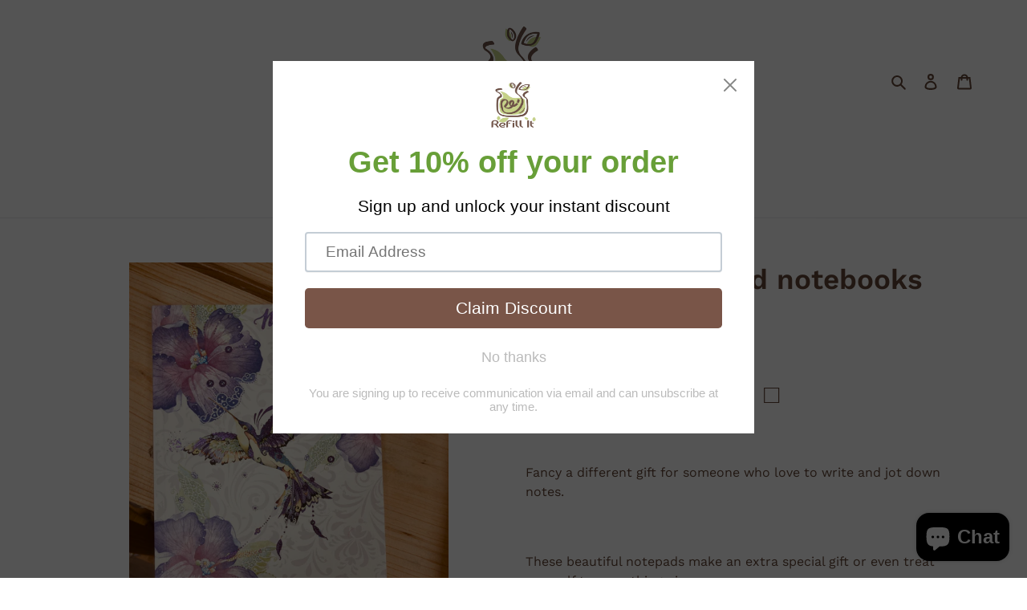

--- FILE ---
content_type: application/javascript
request_url: https://cdn-app.sealsubscriptions.com/shopify/public/js/seal-ac-module.js?v4&shop=refill-it.myshopify.com&1764802944
body_size: 42835
content:


// Seal auto-charge app
var SealAC = (function(
	$,
	$_,
	GlobalUtility,
	GlobalTranslator,
	GlobalView,
	GlobalFormSelectors,
	GlobalRequirements,
	SealGlobal,
	ClientSpecifics,
	autoInjectWidgets,
	canShowWidgets,
	settings
) {
	
	var sellingPlanGroups 		= [{"options":[{"name":"Deliver every fortnight"}],"name":"Subscribe & save","selling_plans":[{"id":"481853590","name":"Fortnightly subscription","options":[{"value":"2 weeks"}],"price_adjustments":[{"value_type":"percentage","value":"10"}],"prePaidMultiplier":1,"description":""},{"id":"481886358","name":"Monthly subscription","options":[{"value":"month"}],"price_adjustments":[{"value_type":"percentage","value":"5"}],"prePaidMultiplier":1,"description":""},{"id":"2769223830","name":"weekly subscription","options":[{"value":"week"}],"price_adjustments":[{"value_type":"percentage","value":"10"}],"prePaidMultiplier":1,"description":""}],"product_variants":[{"product_id":"5635576430742","variant_id":false,"handle":"adzuki-beans","subscription_only":0},{"product_id":"5777608573078","variant_id":false,"handle":"almond-flour","subscription_only":0},{"product_id":"5625603817622","variant_id":false,"handle":"almond-nuts","subscription_only":0},{"product_id":"5646191820950","variant_id":false,"handle":"apspall-vinegar-refill","subscription_only":0},{"product_id":"5646028046486","variant_id":false,"handle":"aspall-vinegars","subscription_only":0},{"product_id":"5631726321814","variant_id":false,"handle":"baking-powder","subscription_only":0},{"product_id":"5631706857622","variant_id":false,"handle":"banana-chips","subscription_only":0},{"product_id":"5635631612054","variant_id":false,"handle":"basil","subscription_only":0},{"product_id":"5635632693398","variant_id":false,"handle":"bay-leaves","subscription_only":0},{"product_id":"5631734743190","variant_id":false,"handle":"bi-carbonated-soda","subscription_only":0},{"product_id":"5635606610070","variant_id":false,"handle":"black-beans","subscription_only":0},{"product_id":"5635567747222","variant_id":false,"handle":"black-eye-beans","subscription_only":0},{"product_id":"5635660513430","variant_id":false,"handle":"black-peppercorns","subscription_only":0},{"product_id":"5635668803734","variant_id":false,"handle":"blue-poppy-seeds","subscription_only":0},{"product_id":"6659148578966","variant_id":false,"handle":"bombay-mix","subscription_only":0},{"product_id":"5635600318614","variant_id":false,"handle":"bran-flakes","subscription_only":0},{"product_id":"6087712931990","variant_id":false,"handle":"bran-fruit-and-fibre","subscription_only":0},{"product_id":"5625598902422","variant_id":false,"handle":"brazil-nuts","subscription_only":0},{"product_id":"5635589177494","variant_id":false,"handle":"brown-basmati-rice","subscription_only":0},{"product_id":"5635624992918","variant_id":false,"handle":"brown-linseeds","subscription_only":0},{"product_id":"5635590881430","variant_id":false,"handle":"brown-long-grain-rice","subscription_only":0},{"product_id":"5635652157590","variant_id":false,"handle":"brown-mustard-seeds","subscription_only":0},{"product_id":"5635607855254","variant_id":false,"handle":"bulghar-wheat","subscription_only":0},{"product_id":"5635571974294","variant_id":false,"handle":"butter-beans","subscription_only":0},{"product_id":"5631738380438","variant_id":false,"handle":"caster-sugar","subscription_only":0},{"product_id":"5635633512598","variant_id":false,"handle":"cayenne-pepper","subscription_only":0},{"product_id":"5635634102422","variant_id":false,"handle":"celery-salt","subscription_only":0},{"product_id":"5635618439318","variant_id":false,"handle":"chia-seeds","subscription_only":0},{"product_id":"5635570335894","variant_id":false,"handle":"chick-peas","subscription_only":0},{"product_id":"5635673948310","variant_id":false,"handle":"chinese-5-spice","subscription_only":0},{"product_id":"5631719178390","variant_id":false,"handle":"chocolate-drops","subscription_only":0},{"product_id":"5635638231190","variant_id":false,"handle":"cinnamon-sticks","subscription_only":0},{"product_id":"5631727829142","variant_id":false,"handle":"cocoa-powder","subscription_only":0},{"product_id":"5777614143638","variant_id":false,"handle":"coconut-flour","subscription_only":0},{"product_id":"5838774698134","variant_id":false,"handle":"coconut-sugar","subscription_only":0},{"product_id":"5635621912726","variant_id":false,"handle":"cornflour","subscription_only":0},{"product_id":"5635676569750","variant_id":false,"handle":"corriander-leaves","subscription_only":0},{"product_id":"5635642065046","variant_id":false,"handle":"corriander-seeds","subscription_only":0},{"product_id":"5635553656982","variant_id":false,"handle":"cous-cous-fine-grain","subscription_only":0},{"product_id":"5635603333270","variant_id":false,"handle":"crunchy-muesli","subscription_only":0},{"product_id":"5635637313686","variant_id":false,"handle":"crushed-chillies","subscription_only":0},{"product_id":"5631705251990","variant_id":false,"handle":"crystallised-ginger","subscription_only":0},{"product_id":"5635644522646","variant_id":false,"handle":"cumin-seeds","subscription_only":0},{"product_id":"5628591931542","variant_id":false,"handle":"currants","subscription_only":0},{"product_id":"5635677913238","variant_id":false,"handle":"curry-leaves","subscription_only":0},{"product_id":"5635645767830","variant_id":false,"handle":"curry-powder-medium","subscription_only":0},{"product_id":"5631740412054","variant_id":false,"handle":"dark-soft-sugar","subscription_only":0},{"product_id":"5631701155990","variant_id":false,"handle":"dates","subscription_only":0},{"product_id":"5631736381590","variant_id":false,"handle":"demerara-sugar","subscription_only":0},{"product_id":"5631707873430","variant_id":false,"handle":"desicated-coconut","subscription_only":0},{"product_id":"5631706103958","variant_id":false,"handle":"dried-apricots","subscription_only":0},{"product_id":"5628578955414","variant_id":false,"handle":"dried-goji-berries","subscription_only":0},{"product_id":"5631717638294","variant_id":false,"handle":"dried-onion","subscription_only":0},{"product_id":"5628570173590","variant_id":false,"handle":"dried-pineapple","subscription_only":0},{"product_id":"5628573253782","variant_id":false,"handle":"driedcranberries","subscription_only":0},{"product_id":"5625608437910","variant_id":false,"handle":"dry-roasted-peanuts","subscription_only":0},{"product_id":"5635610771606","variant_id":false,"handle":"easy-cook-rice","subscription_only":0},{"product_id":"6087715684502","variant_id":false,"handle":"fast-acting-yeast","subscription_only":0},{"product_id":"5635680272534","variant_id":false,"handle":"fenugreek-seeds","subscription_only":0},{"product_id":"5631708987542","variant_id":false,"handle":"flaked-amonds","subscription_only":0},{"product_id":"5625591791766","variant_id":false,"handle":"fruit-and-nut-mix","subscription_only":0},{"product_id":"5635563126934","variant_id":false,"handle":"fruity-muesli","subscription_only":0},{"product_id":"5635599302806","variant_id":false,"handle":"fusilli-pasta","subscription_only":0},{"product_id":"5635672801430","variant_id":false,"handle":"garam-masala","subscription_only":0},{"product_id":"5635666215062","variant_id":false,"handle":"garlic-granules","subscription_only":0},{"product_id":"5635647602838","variant_id":false,"handle":"garlic-powder","subscription_only":0},{"product_id":"5635664609430","variant_id":false,"handle":"garlic-salt","subscription_only":0},{"product_id":"5631721406614","variant_id":false,"handle":"glace-cherries","subscription_only":0},{"product_id":"6087720861846","variant_id":false,"handle":"gluten-free-all-purpose-flour","subscription_only":0},{"product_id":"6622016798870","variant_id":false,"handle":"gluten-free-bread-flour","subscription_only":0},{"product_id":"6087716143254","variant_id":false,"handle":"gluten-free-fusilli","subscription_only":0},{"product_id":"5916736553110","variant_id":false,"handle":"gluten-free-macaroni","subscription_only":0},{"product_id":"5635612213398","variant_id":false,"handle":"gluten-free-penne","subscription_only":0},{"product_id":"6087722893462","variant_id":false,"handle":"gluten-free-self-raising-flour","subscription_only":0},{"product_id":"5635626139798","variant_id":false,"handle":"golden-raisins","subscription_only":0},{"product_id":"5631737266326","variant_id":false,"handle":"granulated-sugar","subscription_only":0},{"product_id":"5635575054486","variant_id":false,"handle":"green-lentils","subscription_only":0},{"product_id":"5635630104726","variant_id":false,"handle":"ground-allspice","subscription_only":0},{"product_id":"5777605623958","variant_id":false,"handle":"ground-almonds","subscription_only":0},{"product_id":"5635675127958","variant_id":false,"handle":"ground-black-pepper","subscription_only":0},{"product_id":"5635636265110","variant_id":false,"handle":"ground-chilli","subscription_only":0},{"product_id":"5635676962966","variant_id":false,"handle":"ground-cinnamon","subscription_only":0},{"product_id":"5635638657174","variant_id":false,"handle":"ground-cloves","subscription_only":0},{"product_id":"5635675652246","variant_id":false,"handle":"ground-corriander","subscription_only":0},{"product_id":"5635643801750","variant_id":false,"handle":"ground-cumin","subscription_only":0},{"product_id":"5635681419414","variant_id":false,"handle":"ground-fenugreek","subscription_only":0},{"product_id":"5635648323734","variant_id":false,"handle":"ground-ginger","subscription_only":0},{"product_id":"5635654942870","variant_id":false,"handle":"ground-nutmeg","subscription_only":0},{"product_id":"5635608871062","variant_id":false,"handle":"ground-rice","subscription_only":0},{"product_id":"5635605397654","variant_id":false,"handle":"haricot-beans","subscription_only":0},{"product_id":"5625606275222","variant_id":false,"handle":"hazel-nuts","subscription_only":0},{"product_id":"6635818451094","variant_id":false,"handle":"honey-peanuts","subscription_only":0},{"product_id":"5631739297942","variant_id":false,"handle":"icing-sugar","subscription_only":0},{"product_id":"5631763284118","variant_id":false,"handle":"italian-00-flour","subscription_only":0},{"product_id":"5635648880790","variant_id":false,"handle":"italian-seasoning","subscription_only":0},{"product_id":"5635560210582","variant_id":false,"handle":"jumbo-porridge-oats","subscription_only":0},{"product_id":"5635649798294","variant_id":false,"handle":"juniper-berries","subscription_only":0},{"product_id":"5635614343318","variant_id":false,"handle":"cornflakes","subscription_only":0},{"product_id":"5631741657238","variant_id":false,"handle":"light-soft-sugar","subscription_only":0},{"product_id":"6128412164246","variant_id":false,"handle":"local-honey","subscription_only":0},{"product_id":"5635627155606","variant_id":false,"handle":"macademia-nuts","subscription_only":0},{"product_id":"5635615031446","variant_id":false,"handle":"macaroni","subscription_only":0},{"product_id":"5635682140310","variant_id":false,"handle":"marjoram","subscription_only":0},{"product_id":"5658808090774","variant_id":false,"handle":"milk-chocolate-callets","subscription_only":0},{"product_id":"5635650289814","variant_id":false,"handle":"mint","subscription_only":0},{"product_id":"5702360367254","variant_id":false,"handle":"mixed-fruit-in-brandy","subscription_only":0},{"product_id":"5635651043478","variant_id":false,"handle":"mixed-herbs","subscription_only":0},{"product_id":"5625596510358","variant_id":false,"handle":"mixed-nuts","subscription_only":0},{"product_id":"5631720292502","variant_id":false,"handle":"mixed-peel","subscription_only":0},{"product_id":"5635651469462","variant_id":false,"handle":"mixed-spices","subscription_only":0},{"product_id":"5635573219478","variant_id":false,"handle":"mung-beans","subscription_only":0},{"product_id":"5631714558102","variant_id":false,"handle":"nutritional-yeast","subscription_only":0},{"product_id":"5635619979414","variant_id":false,"handle":"oat-bran","subscription_only":0},{"product_id":"5635655958678","variant_id":false,"handle":"onion-powder","subscription_only":0},{"product_id":"5635657040022","variant_id":false,"handle":"oregano","subscription_only":0},{"product_id":"5631761940630","variant_id":false,"handle":"organic-light-rye-flor","subscription_only":0},{"product_id":"5625722962070","variant_id":false,"handle":"organic-pine-kernels","subscription_only":0},{"product_id":"5635603726486","variant_id":false,"handle":"organic-porridge-oats","subscription_only":0},{"product_id":"5625585107094","variant_id":false,"handle":"organic-walnuts","subscription_only":0},{"product_id":"6087719190678","variant_id":false,"handle":"orzo","subscription_only":0},{"product_id":"5635666706582","variant_id":false,"handle":"paprika","subscription_only":0},{"product_id":"5635659071638","variant_id":false,"handle":"parsley","subscription_only":0},{"product_id":"5635604676758","variant_id":false,"handle":"pearl-barley","subscription_only":0},{"product_id":"5625731776662","variant_id":false,"handle":"pecan-halves","subscription_only":0},{"product_id":"6087717650582","variant_id":false,"handle":"penne-pasta","subscription_only":0},{"product_id":"5635668050070","variant_id":false,"handle":"pink-peppercorns","subscription_only":0},{"product_id":"5635667525782","variant_id":false,"handle":"piri-piri","subscription_only":0},{"product_id":"5625574064278","variant_id":false,"handle":"pistachios","subscription_only":0},{"product_id":"5631700271254","variant_id":false,"handle":"pitted-prunes","subscription_only":0},{"product_id":"5631751880854","variant_id":false,"handle":"plain-white-flour","subscription_only":0},{"product_id":"5631733235862","variant_id":false,"handle":"polenta","subscription_only":0},{"product_id":"5635556114582","variant_id":false,"handle":"popping-corn","subscription_only":0},{"product_id":"5635558408342","variant_id":false,"handle":"porridge-oats","subscription_only":0},{"product_id":"5635616833686","variant_id":false,"handle":"pumpkin-seeds","subscription_only":0},{"product_id":"6099479265430","variant_id":false,"handle":"puy-lentils","subscription_only":0},{"product_id":"5635557261462","variant_id":false,"handle":"quinoa","subscription_only":0},{"product_id":"5628583379094","variant_id":false,"handle":"raisins","subscription_only":0},{"product_id":"5635565191318","variant_id":false,"handle":"red-kidney-beans","subscription_only":0},{"product_id":"5635574169750","variant_id":false,"handle":"red-lentils","subscription_only":0},{"product_id":"5631760695446","variant_id":false,"handle":"rice-flour","subscription_only":0},{"product_id":"5635661562006","variant_id":false,"handle":"rosemary","subscription_only":0},{"product_id":"5635662217366","variant_id":false,"handle":"sage","subscription_only":0},{"product_id":"5625465471126","variant_id":false,"handle":"salted-peanuts","subscription_only":0},{"product_id":"5631753552022","variant_id":false,"handle":"self-raising-flour","subscription_only":0},{"product_id":"5635606085782","variant_id":false,"handle":"semolina","subscription_only":0},{"product_id":"5635619029142","variant_id":false,"handle":"sesame-seeds","subscription_only":0},{"product_id":"5635658121366","variant_id":false,"handle":"smoked-paprika","subscription_only":0},{"product_id":"5635623649430","variant_id":false,"handle":"spaghetti","subscription_only":0},{"product_id":"5635671130262","variant_id":false,"handle":"star-annis","subscription_only":0},{"product_id":"5631758598294","variant_id":false,"handle":"strong-white-bread-flour","subscription_only":0},{"product_id":"5628568862870","variant_id":false,"handle":"sultanas","subscription_only":0},{"product_id":"5635617521814","variant_id":false,"handle":"sunflower-seeds","subscription_only":0},{"product_id":"5635671589014","variant_id":false,"handle":"tarragon","subscription_only":0},{"product_id":"5635662872726","variant_id":false,"handle":"thyme","subscription_only":0},{"product_id":"6087713783958","variant_id":false,"handle":"tropical-granola","subscription_only":0},{"product_id":"5635663462550","variant_id":false,"handle":"tumeric","subscription_only":0},{"product_id":"5625616892054","variant_id":false,"handle":"unsalted-cashew-nuts","subscription_only":0},{"product_id":"5635561160854","variant_id":false,"handle":"wheat-flakes","subscription_only":0},{"product_id":"5631757189270","variant_id":false,"handle":"wheat-flour","subscription_only":0},{"product_id":"5635594289302","variant_id":false,"handle":"white-aborio-rice","subscription_only":0},{"product_id":"5635595829398","variant_id":false,"handle":"white-basmati-rice","subscription_only":0},{"product_id":"5658812514454","variant_id":false,"handle":"white-chocolate-callets","subscription_only":0},{"product_id":"5635598286998","variant_id":false,"handle":"white-long-grain-rice","subscription_only":0},{"product_id":"5635579478166","variant_id":false,"handle":"white-pudding-rice","subscription_only":0},{"product_id":"5635678503062","variant_id":false,"handle":"whole-cloves","subscription_only":0},{"product_id":"5631755026582","variant_id":false,"handle":"wholemeal-flour","subscription_only":0},{"product_id":"6087718305942","variant_id":false,"handle":"wholewheat-fusilli","subscription_only":0},{"product_id":"5635622731926","variant_id":false,"handle":"wholewheat-spaghetti","subscription_only":0},{"product_id":"5635652944022","variant_id":false,"handle":"yellow-mustard-seeds","subscription_only":0},{"product_id":"5635569516694","variant_id":false,"handle":"yellow-split-peas","subscription_only":0},{"product_id":"6729974218902","variant_id":false,"handle":"figs","subscription_only":0}],"product_target_type":"specific_products"},{"options":[{"name":"Deliver every month"}],"name":"Eco boxes","selling_plans":[{"id":"483197078","name":"Monthly subscription","options":[{"value":"1"}],"price_adjustments":[{"value_type":"percentage","value":"30"}],"prePaidMultiplier":1,"description":""},{"id":"521732246","name":"2 week subscription","options":[{"value":"2 weeks"}],"price_adjustments":[],"prePaidMultiplier":1,"description":""}],"product_variants":[{"product_id":"6700459491478","variant_id":false,"handle":"introductory-eco-boxes","subscription_only":0}],"product_target_type":"specific_products"},{"options":[{"name":"Deliver every "}],"name":"Subscribe & save cleaning ","selling_plans":[{"id":"3361177750","name":"Monthly subscription","options":[{"value":"month"}],"price_adjustments":[{"value_type":"percentage","value":"10"}],"prePaidMultiplier":1,"description":""},{"id":"3361898646","name":"Bi Monthly Subscription","options":[{"value":"2 months"}],"price_adjustments":[{"value_type":"percentage","value":"5"}],"prePaidMultiplier":1,"description":""},{"id":"3361931414","name":"3 monthly subscription","options":[{"value":"3 months"}],"price_adjustments":[],"prePaidMultiplier":1,"description":""},{"id":"3361964182","name":"6 Monthly subscription","options":[{"value":"6 months"}],"price_adjustments":[],"prePaidMultiplier":1,"description":""}],"product_variants":[{"product_id":"7577610354838","variant_id":false,"handle":"cleaning-subscription","subscription_only":1}],"product_target_type":"specific_products"},{"options":[{"name":"Deliver every"}],"name":"Subscribe & save Bathroom","selling_plans":[{"id":"3365142678","name":"Monthly subscription","options":[{"value":"month"}],"price_adjustments":[{"value_type":"percentage","value":"10"}],"prePaidMultiplier":1,"description":""},{"id":"3365175446","name":"Bi monthly subscription","options":[{"value":"2 months"}],"price_adjustments":[{"value_type":"percentage","value":"5"}],"prePaidMultiplier":1,"description":""},{"id":"3365208214","name":"3 monthly subscription","options":[{"value":"3 months"}],"price_adjustments":[],"prePaidMultiplier":1,"description":""},{"id":"3365240982","name":"6 monthly subscription","options":[{"value":"6 months"}],"price_adjustments":[],"prePaidMultiplier":1,"description":""}],"product_variants":[{"product_id":"7579486683286","variant_id":false,"handle":"bathroom-subscription","subscription_only":0}],"product_target_type":"specific_products"},{"options":[{"name":"Deliver every"}],"name":"Subscribe & save Kitchen","selling_plans":[{"id":"3365273750","name":"Kitchen essentials subscription","options":[{"value":"month"}],"price_adjustments":[{"value_type":"percentage","value":"10"}],"prePaidMultiplier":1,"description":""},{"id":"3365306518","name":"bi monthly subscription","options":[{"value":"2 months"}],"price_adjustments":[{"value_type":"percentage","value":"5"}],"prePaidMultiplier":1,"description":""},{"id":"3365339286","name":"3 montly subscription","options":[{"value":"3 months"}],"price_adjustments":[],"prePaidMultiplier":1,"description":""},{"id":"3365372054","name":"6 monthly subscription","options":[{"value":"6 months"}],"price_adjustments":[],"prePaidMultiplier":1,"description":""}],"product_variants":[{"product_id":"7579487404182","variant_id":false,"handle":"kitchen-subscription","subscription_only":0}],"product_target_type":"specific_products"},{"options":[{"name":"Deliver every"}],"name":"Subscribe & save laundry","selling_plans":[{"id":"3365404822","name":"Monthly subscription","options":[{"value":"month"}],"price_adjustments":[{"value_type":"percentage","value":"10"}],"prePaidMultiplier":1,"description":""},{"id":"3365437590","name":"Bi monthly subscription","options":[{"value":"2 months"}],"price_adjustments":[{"value_type":"percentage","value":"5"}],"prePaidMultiplier":1,"description":""},{"id":"3365470358","name":"3Monthly subscription","options":[{"value":"3 months"}],"price_adjustments":[],"prePaidMultiplier":1,"description":""},{"id":"3365503126","name":"6 Monthly subscription","options":[{"value":"6 months"}],"price_adjustments":[],"prePaidMultiplier":1,"description":""}],"product_variants":[{"product_id":"7579494547606","variant_id":false,"handle":"laundry-kitchen-subscription","subscription_only":0}],"product_target_type":"specific_products"},{"options":[{"name":"Deliver every"}],"name":"Everything Subscription Box","selling_plans":[{"id":"3365535894","name":"Monthly subscription","options":[{"value":"month"}],"price_adjustments":[{"value_type":"percentage","value":"10"}],"prePaidMultiplier":1,"description":""},{"id":"3365568662","name":"Bi monthly subscription","options":[{"value":"2 months"}],"price_adjustments":[{"value_type":"percentage","value":"5"}],"prePaidMultiplier":1,"description":""},{"id":"3365601430","name":"3 Monthly subscription","options":[{"value":"3 months"}],"price_adjustments":[],"prePaidMultiplier":1,"description":""},{"id":"3365634198","name":"6 monthly subscription","options":[{"value":"6 months"}],"price_adjustments":[],"prePaidMultiplier":1,"description":""}],"product_variants":[{"product_id":"7579486978198","variant_id":false,"handle":"everything-subscription","subscription_only":0}],"product_target_type":"specific_products"}];
	var allSubscriptionProducts = {"s5635576430742":{"product_id":"5635576430742","variant_id":false,"handle":"adzuki-beans","subscription_only":0,"variants":[{"variant_id":"35908590993558","price":"0.29","compare_at_price":"","sku":"0210370000000","title":"100g"},{"variant_id":"42744370364566","price":"0.73","compare_at_price":"","sku":"","title":"250g"},{"variant_id":"42744371544214","price":"1.45","compare_at_price":"","sku":"","title":"500g"},{"variant_id":"42744372625558","price":"2.18","compare_at_price":"","sku":"","title":"750g"},{"variant_id":"42744372756630","price":"2.90","compare_at_price":"","sku":"","title":"1kg"}]},"s5777608573078":{"product_id":"5777608573078","variant_id":false,"handle":"almond-flour","subscription_only":0,"variants":[{"variant_id":"36532267286678","price":"1.20","compare_at_price":"","sku":"0211780000000","title":"100g"},{"variant_id":"42744374591638","price":"3.00","compare_at_price":"","sku":"","title":"250g"},{"variant_id":"42744375378070","price":"6.00","compare_at_price":"","sku":"","title":"500g"},{"variant_id":"42744375476374","price":"12.00","compare_at_price":"","sku":"","title":"1kg"}]},"s5625603817622":{"product_id":"5625603817622","variant_id":false,"handle":"almond-nuts","subscription_only":0,"variants":[{"variant_id":"35849152528534","price":"1.44","compare_at_price":"","sku":"0210020000000","title":"100g"},{"variant_id":"42744393891990","price":"3.60","compare_at_price":"","sku":"","title":"250g"},{"variant_id":"42744394023062","price":"7.20","compare_at_price":"","sku":"","title":"500g"},{"variant_id":"42744394121366","price":"14.40","compare_at_price":"","sku":"","title":"1kg"}]},"s5646191820950":{"product_id":"5646191820950","variant_id":false,"handle":"apspall-vinegar-refill","subscription_only":0,"variants":[{"variant_id":"35962266026134","price":"0.46","compare_at_price":"","sku":"0211110000000","title":"100g White wine Vinegar"},{"variant_id":"35962266058902","price":"0.45","compare_at_price":"","sku":"021100000000","title":"100g Apple Cyder Vinegar with The Mother"}]},"s5646028046486":{"product_id":"5646028046486","variant_id":false,"handle":"aspall-vinegars","subscription_only":0,"variants":[{"variant_id":"35961504530582","price":"1.90","compare_at_price":"","sku":"5012845032028","title":"Organic White wine"},{"variant_id":"35961504563350","price":"1.90","compare_at_price":"","sku":"5012845032752","title":"Classic Cyder vinegar"},{"variant_id":"35961504596118","price":"1.90","compare_at_price":"","sku":"5012845032202","title":"Organic Red Wine Vinegar"},{"variant_id":"35961504628886","price":"1.90","compare_at_price":"","sku":"5012845032752","title":"Organic Cyder vinegar"},{"variant_id":"35961504661654","price":"2.50","compare_at_price":"","sku":"5012845032660","title":"Raw Organic Apple Cyder Vinegar Contains The Mother"},{"variant_id":"35961504694422","price":"3.40","compare_at_price":"","sku":"5012845032967","title":"Organic Balsamic Vinegar"},{"variant_id":"35961504727190","price":"1.00","compare_at_price":"","sku":"","title":"Golden Malt Vinegar"}]},"s5631726321814":{"product_id":"5631726321814","variant_id":false,"handle":"baking-powder","subscription_only":0,"variants":[{"variant_id":"35887110029462","price":"0.58","compare_at_price":"","sku":"0211270000000","title":"100g"},{"variant_id":"42744395792534","price":"1.45","compare_at_price":"","sku":"","title":"250g"},{"variant_id":"42744395825302","price":"2.90","compare_at_price":"","sku":"","title":"500g"}]},"s5631706857622":{"product_id":"5631706857622","variant_id":false,"handle":"banana-chips","subscription_only":0,"variants":[{"variant_id":"35886936326294","price":"0.61","compare_at_price":"","sku":"0212110000000","title":"100g"},{"variant_id":"42757332926614","price":"0.31","compare_at_price":"","sku":"","title":"50g"},{"variant_id":"42757333680278","price":"0.93","compare_at_price":"","sku":"","title":"150g"},{"variant_id":"42757333909654","price":"0.61","compare_at_price":"","sku":"","title":"200g"},{"variant_id":"42757334139030","price":"1.53","compare_at_price":"","sku":"","title":"500g"}]},"s5635631612054":{"product_id":"5635631612054","variant_id":false,"handle":"basil","subscription_only":0,"variants":[{"variant_id":"35909096472726","price":"0.41","compare_at_price":"","sku":"0210730000000","title":"10g"},{"variant_id":"42757336301718","price":"0.82","compare_at_price":"","sku":"","title":"20g"},{"variant_id":"42757336596630","price":"1.23","compare_at_price":"","sku":"","title":"30g"},{"variant_id":"42757336760470","price":"1.64","compare_at_price":"","sku":"","title":"40g"},{"variant_id":"42757337383062","price":"2.05","compare_at_price":"","sku":"","title":"50g"}]},"s5635632693398":{"product_id":"5635632693398","variant_id":false,"handle":"bay-leaves","subscription_only":0,"variants":[{"variant_id":"35909101093014","price":"0.50","compare_at_price":"","sku":"0210740000000","title":"10g"},{"variant_id":"42757337972886","price":"1.00","compare_at_price":"","sku":"","title":"20g"},{"variant_id":"42757338333334","price":"1.50","compare_at_price":"","sku":"","title":"30g"},{"variant_id":"42757338628246","price":"2.00","compare_at_price":"","sku":"","title":"40g"},{"variant_id":"42757338955926","price":"2.50","compare_at_price":"","sku":"","title":"50g"}]},"s5631734743190":{"product_id":"5631734743190","variant_id":false,"handle":"bi-carbonated-soda","subscription_only":0,"variants":[{"variant_id":"35887183265942","price":"0.30","compare_at_price":"","sku":"0211260000000","title":"100g"}]},"s5635606610070":{"product_id":"5635606610070","variant_id":false,"handle":"black-beans","subscription_only":0,"variants":[{"variant_id":"35908928897174","price":"0.34","compare_at_price":"","sku":"0211360000000","title":"100g"},{"variant_id":"42757339971734","price":"0.68","compare_at_price":"","sku":"","title":"150g"},{"variant_id":"42757340070038","price":"0.68","compare_at_price":"","sku":"","title":"200g"},{"variant_id":"42757340397718","price":"0.85","compare_at_price":"","sku":"","title":"250g"},{"variant_id":"42757340856470","price":"3.40","compare_at_price":"","sku":"","title":"1kg"}]},"s5635567747222":{"product_id":"5635567747222","variant_id":false,"handle":"black-eye-beans","subscription_only":0,"variants":[{"variant_id":"35908514513046","price":"0.28","compare_at_price":"","sku":"0210280000000","title":"100g"},{"variant_id":"42757341413526","price":"0.42","compare_at_price":"","sku":"","title":"150g"},{"variant_id":"42757341479062","price":"0.56","compare_at_price":"","sku":"","title":"200g"},{"variant_id":"42757341610134","price":"0.70","compare_at_price":"","sku":"","title":"250g"},{"variant_id":"42757342199958","price":"1.40","compare_at_price":"","sku":"","title":"500g"},{"variant_id":"42757342724246","price":"2.80","compare_at_price":"","sku":"","title":"1kg"}]},"s5635660513430":{"product_id":"5635660513430","variant_id":false,"handle":"black-peppercorns","subscription_only":0,"variants":[{"variant_id":"35909359304854","price":"0.20","compare_at_price":"","sku":"0211040000000","title":"10g"},{"variant_id":"42757344821398","price":"0.40","compare_at_price":"","sku":"","title":"20g"},{"variant_id":"42757345116310","price":"0.60","compare_at_price":"","sku":"","title":"30g"},{"variant_id":"42757345280150","price":"0.80","compare_at_price":"","sku":"","title":"40g"},{"variant_id":"42757346164886","price":"1.00","compare_at_price":"","sku":"","title":"50g"},{"variant_id":"42757346754710","price":"2.00","compare_at_price":"","sku":"","title":"100g"}]},"s5635668803734":{"product_id":"5635668803734","variant_id":false,"handle":"blue-poppy-seeds","subscription_only":0,"variants":[{"variant_id":"35909417435286","price":"0.15","compare_at_price":"","sku":"02111450000000","title":"10g"},{"variant_id":"42757347541142","price":"0.30","compare_at_price":"","sku":"","title":"20g"},{"variant_id":"42757348065430","price":"0.45","compare_at_price":"","sku":"","title":"30g"},{"variant_id":"42757348720790","price":"0.60","compare_at_price":"","sku":"","title":"40g"},{"variant_id":"42757352718486","price":"0.75","compare_at_price":"","sku":"","title":"50g"},{"variant_id":"42757353046166","price":"1.50","compare_at_price":"","sku":"","title":"100g"}]},"s6659148578966":{"product_id":"6659148578966","variant_id":false,"handle":"bombay-mix","subscription_only":0,"variants":[{"variant_id":"39601806049430","price":"0.58","compare_at_price":"","sku":"0213010000000","title":"100g"}]},"s5635600318614":{"product_id":"5635600318614","variant_id":false,"handle":"bran-flakes","subscription_only":0,"variants":[{"variant_id":"35908862607510","price":"0.30","compare_at_price":"","sku":"0211190000000","title":"100g"},{"variant_id":"42757353635990","price":"0.60","compare_at_price":"","sku":"","title":"200g"},{"variant_id":"42757353865366","price":"0.75","compare_at_price":"","sku":"","title":"250g"},{"variant_id":"42757354619030","price":"1.50","compare_at_price":"","sku":"","title":"500g"},{"variant_id":"42757355110550","price":"3.00","compare_at_price":"","sku":"","title":"1kg"}]},"s6087712931990":{"product_id":"6087712931990","variant_id":false,"handle":"bran-fruit-and-fibre","subscription_only":0,"variants":[{"variant_id":"37565884137622","price":"0.49","compare_at_price":"","sku":"0212550000000","title":"100g"},{"variant_id":"42757355503766","price":"0.98","compare_at_price":"","sku":"","title":"200g"},{"variant_id":"42757356060822","price":"1.23","compare_at_price":"","sku":"","title":"250g"},{"variant_id":"42757356716182","price":"2.45","compare_at_price":"","sku":"","title":"500g"},{"variant_id":"42757357076630","price":"4.90","compare_at_price":"","sku":"","title":"1kg"}]},"s5625598902422":{"product_id":"5625598902422","variant_id":false,"handle":"brazil-nuts","subscription_only":0,"variants":[{"variant_id":"35849083453590","price":"3.00","compare_at_price":"","sku":"0211300000000","title":"100g"},{"variant_id":"42757357404310","price":"6.00","compare_at_price":"","sku":"","title":"200g"},{"variant_id":"42757357961366","price":"7.50","compare_at_price":"","sku":"","title":"250"},{"variant_id":"42757358190742","price":"15.00","compare_at_price":"","sku":"","title":"500g"},{"variant_id":"42757358420118","price":"30.00","compare_at_price":"","sku":"","title":"1kg"}]},"s5635589177494":{"product_id":"5635589177494","variant_id":false,"handle":"brown-basmati-rice","subscription_only":0,"variants":[{"variant_id":"35908713480342","price":"0.41","compare_at_price":"","sku":"0210390000000","title":"100g"},{"variant_id":"42757360976022","price":"0.82","compare_at_price":"","sku":"","title":"200g"},{"variant_id":"42757361369238","price":"1.05","compare_at_price":"","sku":"","title":"250g"},{"variant_id":"42757361696918","price":"2.05","compare_at_price":"","sku":"","title":"500g"},{"variant_id":"42757362024598","price":"4.10","compare_at_price":"","sku":"","title":"1kg"}]},"s5635624992918":{"product_id":"5635624992918","variant_id":false,"handle":"brown-linseeds","subscription_only":0,"variants":[{"variant_id":"35909049057430","price":"0.53","compare_at_price":"","sku":"0212340000000","title":"100g"},{"variant_id":"42757362483350","price":"1.06","compare_at_price":"","sku":"","title":"200g"},{"variant_id":"42757362876566","price":"1.33","compare_at_price":"","sku":"","title":"250g"},{"variant_id":"42757362974870","price":"2.65","compare_at_price":"","sku":"","title":"500g"},{"variant_id":"42757363138710","price":"5.30","compare_at_price":"","sku":"","title":"1kg"}]},"s5635590881430":{"product_id":"5635590881430","variant_id":false,"handle":"brown-long-grain-rice","subscription_only":0,"variants":[{"variant_id":"35908733468822","price":"0.34","compare_at_price":"","sku":"0210400000000","title":"100g"},{"variant_id":"42757363400854","price":"0.68","compare_at_price":"","sku":"","title":"200g"},{"variant_id":"42757363957910","price":"0.85","compare_at_price":"","sku":"","title":"250g"},{"variant_id":"42757364285590","price":"1.70","compare_at_price":"","sku":"","title":"500g"},{"variant_id":"42757364514966","price":"3.40","compare_at_price":"","sku":"","title":"1kg"}]},"s5635652157590":{"product_id":"5635652157590","variant_id":false,"handle":"brown-mustard-seeds","subscription_only":0,"variants":[{"variant_id":"35909302616214","price":"0.10","compare_at_price":"","sku":"0210950000000","title":"10g"},{"variant_id":"42757367791766","price":"0.20","compare_at_price":"","sku":"","title":"20g"},{"variant_id":"42757368316054","price":"0.30","compare_at_price":"","sku":"","title":"30g"},{"variant_id":"42757368905878","price":"0.40","compare_at_price":"","sku":"","title":"40g"},{"variant_id":"42757369594006","price":"0.50","compare_at_price":"","sku":"","title":"50g"}]},"s5635607855254":{"product_id":"5635607855254","variant_id":false,"handle":"bulghar-wheat","subscription_only":0,"variants":[{"variant_id":"35908934205590","price":"0.40","compare_at_price":"","sku":"0211510000000","title":"100g"},{"variant_id":"42757371789462","price":"0.80","compare_at_price":"","sku":"","title":"200g"},{"variant_id":"42757372280982","price":"1.00","compare_at_price":"","sku":"","title":"250g"},{"variant_id":"42757372706966","price":"2.00","compare_at_price":"","sku":"","title":"500g"},{"variant_id":"42757372969110","price":"4.00","compare_at_price":"","sku":"","title":"1kg"}]},"s5635571974294":{"product_id":"5635571974294","variant_id":false,"handle":"butter-beans","subscription_only":0,"variants":[{"variant_id":"35908560715926","price":"0.45","compare_at_price":"","sku":"0210320000000","title":"100g"},{"variant_id":"42757373493398","price":"0.90","compare_at_price":"","sku":"","title":"200g"},{"variant_id":"42757373919382","price":"1.12","compare_at_price":"","sku":"","title":"250g"},{"variant_id":"42757374247062","price":"2.25","compare_at_price":"","sku":"","title":"500g"},{"variant_id":"42757374509206","price":"4.50","compare_at_price":"","sku":"","title":"1kg"}]},"s5631738380438":{"product_id":"5631738380438","variant_id":false,"handle":"caster-sugar","subscription_only":0,"variants":[{"variant_id":"35887209775254","price":"0.15","compare_at_price":"","sku":"0210530000000","title":"100g"},{"variant_id":"42757374869654","price":"0.30","compare_at_price":"","sku":"","title":"200g"},{"variant_id":"42757375426710","price":"0.38","compare_at_price":"","sku":"","title":"250g"},{"variant_id":"42757376016534","price":"0.75","compare_at_price":"","sku":"","title":"500g"},{"variant_id":"42757376114838","price":"1.50","compare_at_price":"","sku":"","title":"1kg"}]},"s5635633512598":{"product_id":"5635633512598","variant_id":false,"handle":"cayenne-pepper","subscription_only":0,"variants":[{"variant_id":"35909105680534","price":"0.33","compare_at_price":"","sku":"021070000000","title":"10g"},{"variant_id":"42757376442518","price":"0.66","compare_at_price":"","sku":"","title":"20g"},{"variant_id":"42757376639126","price":"0.99","compare_at_price":"","sku":"","title":"30g"},{"variant_id":"42757376999574","price":"1.32","compare_at_price":"","sku":"","title":"40g"},{"variant_id":"42757377261718","price":"1.65","compare_at_price":"","sku":"","title":"50g"},{"variant_id":"42757377327254","price":"3.30","compare_at_price":"","sku":"","title":"100g"}]},"s5635634102422":{"product_id":"5635634102422","variant_id":false,"handle":"celery-salt","subscription_only":0,"variants":[{"variant_id":"35909116231830","price":"0.16","compare_at_price":"","sku":"0210780000000","title":"10g"},{"variant_id":"42757377654934","price":"0.32","compare_at_price":"","sku":"","title":"20g"},{"variant_id":"42757377786006","price":"0.48","compare_at_price":"","sku":"","title":"30g"},{"variant_id":"42757377949846","price":"0.64","compare_at_price":"","sku":"","title":"40g"},{"variant_id":"42757378015382","price":"0.80","compare_at_price":"","sku":"","title":"50g"},{"variant_id":"42757378080918","price":"1.60","compare_at_price":"","sku":"","title":"100g"}]},"s5635618439318":{"product_id":"5635618439318","variant_id":false,"handle":"chia-seeds","subscription_only":0,"variants":[{"variant_id":"35909012291734","price":"1.28","compare_at_price":"","sku":"0212070000000","title":"100g"},{"variant_id":"42764319522966","price":"1.92","compare_at_price":"","sku":"","title":"150g"},{"variant_id":"42764319916182","price":"2.56","compare_at_price":"","sku":"","title":"200g"},{"variant_id":"42764320178326","price":"3.20","compare_at_price":"","sku":"","title":"250g"},{"variant_id":"42764321587350","price":"6.40","compare_at_price":"","sku":"","title":"500g"},{"variant_id":"42764321947798","price":"12.80","compare_at_price":"","sku":"","title":"1kg"}]},"s5635570335894":{"product_id":"5635570335894","variant_id":false,"handle":"chick-peas","subscription_only":0,"variants":[{"variant_id":"35908545052822","price":"0.33","compare_at_price":"","sku":"0210310000000","title":"100g"},{"variant_id":"42764323553430","price":"0.66","compare_at_price":"","sku":"","title":"200g"},{"variant_id":"42764325126294","price":"0.83","compare_at_price":"","sku":"","title":"250g"},{"variant_id":"42764325388438","price":"1.65","compare_at_price":"","sku":"","title":"500g"},{"variant_id":"42764325552278","price":"3.30","compare_at_price":"","sku":"","title":"1kg"}]},"s5635673948310":{"product_id":"5635673948310","variant_id":false,"handle":"chinese-5-spice","subscription_only":0,"variants":[{"variant_id":"35909451874454","price":"0.38","compare_at_price":"","sku":"0211860000000","title":"10g"},{"variant_id":"42764345409686","price":"0.76","compare_at_price":"","sku":"","title":"20g"},{"variant_id":"42764345573526","price":"1.14","compare_at_price":"","sku":"","title":"30g"},{"variant_id":"42764345704598","price":"1.52","compare_at_price":"","sku":"","title":"40g"},{"variant_id":"42764345802902","price":"1.90","compare_at_price":"","sku":"","title":"50g"},{"variant_id":"42764345966742","price":"3.80","compare_at_price":"","sku":"","title":"100g"}]},"s5631719178390":{"product_id":"5631719178390","variant_id":false,"handle":"chocolate-drops","subscription_only":0,"variants":[{"variant_id":"35887050817686","price":"1.50","compare_at_price":"","sku":"0212130000000","title":"100g"},{"variant_id":"42764350259350","price":"3.00","compare_at_price":"","sku":"","title":"200g"},{"variant_id":"42764350423190","price":"3.75","compare_at_price":"","sku":"","title":"250g"},{"variant_id":"42764351635606","price":"7.50","compare_at_price":"","sku":"","title":"500g"},{"variant_id":"42764353339542","price":"15.00","compare_at_price":"","sku":"","title":"1kg"}]},"s5635638231190":{"product_id":"5635638231190","variant_id":false,"handle":"cinnamon-sticks","subscription_only":0,"variants":[{"variant_id":"35909148246166","price":"0.65","compare_at_price":"","sku":"0210820000000","title":"10g"},{"variant_id":"42764372738198","price":"1.30","compare_at_price":"","sku":"","title":"20g"},{"variant_id":"42764375425174","price":"1.95","compare_at_price":"","sku":"","title":"30g"},{"variant_id":"42764376309910","price":"2.60","compare_at_price":"","sku":"","title":"40g"},{"variant_id":"42764377751702","price":"3.25","compare_at_price":"","sku":"","title":"50g"},{"variant_id":"42764380078230","price":"6.50","compare_at_price":"","sku":"","title":"100g"}]},"s5631727829142":{"product_id":"5631727829142","variant_id":false,"handle":"cocoa-powder","subscription_only":0,"variants":[{"variant_id":"35887125495958","price":"0.60","compare_at_price":"","sku":"0211500000000","title":"100g"},{"variant_id":"42764360679574","price":"1.20","compare_at_price":"","sku":"","title":"200g"},{"variant_id":"42764362088598","price":"1.50","compare_at_price":"","sku":"","title":"250g"},{"variant_id":"42764364284054","price":"3.00","compare_at_price":"","sku":"","title":"500g"},{"variant_id":"42764364480662","price":"6.00","compare_at_price":"","sku":"","title":"1kg"}]},"s5777614143638":{"product_id":"5777614143638","variant_id":false,"handle":"coconut-flour","subscription_only":0,"variants":[{"variant_id":"36532295368854","price":"0.50","compare_at_price":"","sku":"0211910000000","title":"100g"},{"variant_id":"42764394135702","price":"1.00","compare_at_price":"","sku":"","title":"200g"},{"variant_id":"42764398428310","price":"1.25","compare_at_price":"","sku":"","title":"250g"},{"variant_id":"42764399018134","price":"1.50","compare_at_price":"","sku":"","title":"300g"},{"variant_id":"42764399706262","price":"2.50","compare_at_price":"","sku":"","title":"500g"},{"variant_id":"42764401213590","price":"5.00","compare_at_price":"","sku":"","title":"1kg"}]},"s5838774698134":{"product_id":"5838774698134","variant_id":false,"handle":"coconut-sugar","subscription_only":0,"variants":[{"variant_id":"36754773868694","price":"0.65","compare_at_price":"","sku":"0212530000000","title":"100g"},{"variant_id":"42764411469974","price":"1.30","compare_at_price":"","sku":"","title":"200g"},{"variant_id":"42764413632662","price":"1.63","compare_at_price":"","sku":"","title":"250g"},{"variant_id":"42764415500438","price":"3.25","compare_at_price":"","sku":"","title":"500g"},{"variant_id":"42764417171606","price":"6.50","compare_at_price":"","sku":"","title":"1kg"}]},"s5635621912726":{"product_id":"5635621912726","variant_id":false,"handle":"cornflour","subscription_only":0,"variants":[{"variant_id":"35909033754774","price":"0.35","compare_at_price":"","sku":"0212120000000","title":"100g"},{"variant_id":"42764497387670","price":"0.70","compare_at_price":"","sku":"","title":"200g"},{"variant_id":"42764498632854","price":"0.88","compare_at_price":"","sku":"","title":"250g"},{"variant_id":"42764498862230","price":"1.75","compare_at_price":"","sku":"","title":"500g"},{"variant_id":"42764499976342","price":"3.50","compare_at_price":"","sku":"","title":"1kg"}]},"s5635676569750":{"product_id":"5635676569750","variant_id":false,"handle":"corriander-leaves","subscription_only":0,"variants":[{"variant_id":"35909474975894","price":"0.58","compare_at_price":"","sku":"0212020000000","title":"10g"},{"variant_id":"42764491128982","price":"1.16","compare_at_price":"","sku":"","title":"20g"},{"variant_id":"42764491161750","price":"1.74","compare_at_price":"","sku":"","title":"30g"},{"variant_id":"42764491194518","price":"2.90","compare_at_price":"","sku":"","title":"50g"},{"variant_id":"42764491227286","price":"5.80","compare_at_price":"","sku":"","title":"100g"}]},"s5635642065046":{"product_id":"5635642065046","variant_id":false,"handle":"corriander-seeds","subscription_only":0,"variants":[{"variant_id":"35909182128278","price":"0.20","compare_at_price":"","sku":"0210840000000","title":"10g"},{"variant_id":"42764494373014","price":"0.40","compare_at_price":"","sku":"","title":"20g"},{"variant_id":"42764494602390","price":"0.60","compare_at_price":"","sku":"","title":"30g"},{"variant_id":"42764495061142","price":"0.80","compare_at_price":"","sku":"","title":"40g"},{"variant_id":"42764495192214","price":"1.00","compare_at_price":"","sku":"","title":"50g"},{"variant_id":"42764495257750","price":"2.00","compare_at_price":"","sku":"","title":"100g"}]},"s5635553656982":{"product_id":"5635553656982","variant_id":false,"handle":"cous-cous-fine-grain","subscription_only":0,"variants":[{"variant_id":"35908373741718","price":"0.28","compare_at_price":"","sku":"0210090000000","title":"100g"},{"variant_id":"42764500959382","price":"0.56","compare_at_price":"","sku":"","title":"200g"},{"variant_id":"42764501123222","price":"0.70","compare_at_price":"","sku":"","title":"250g"},{"variant_id":"42764502007958","price":"1.40","compare_at_price":"","sku":"","title":"500g"},{"variant_id":"42764502139030","price":"2.80","compare_at_price":"","sku":"","title":"1kg"}]},"s5635603333270":{"product_id":"5635603333270","variant_id":false,"handle":"crunchy-muesli","subscription_only":0,"variants":[{"variant_id":"35908895998102","price":"0.27","compare_at_price":"","sku":"0211200000000","title":"100g"}]},"s5635637313686":{"product_id":"5635637313686","variant_id":false,"handle":"crushed-chillies","subscription_only":0,"variants":[{"variant_id":"35909141856406","price":"0.35","compare_at_price":"","sku":"0210810000000","title":"10g"},{"variant_id":"43648847249558","price":"0.70","compare_at_price":"","sku":"","title":"20g"},{"variant_id":"43648847282326","price":"1.05","compare_at_price":"","sku":"","title":"30g"},{"variant_id":"43648847315094","price":"1.75","compare_at_price":"","sku":"","title":"50g"},{"variant_id":"43648847347862","price":"3.50","compare_at_price":"","sku":"","title":"100g"}]},"s5631705251990":{"product_id":"5631705251990","variant_id":false,"handle":"crystallised-ginger","subscription_only":0,"variants":[{"variant_id":"35886919483542","price":"0.91","compare_at_price":"","sku":"0212150000000","title":"100g"}]},"s5635644522646":{"product_id":"5635644522646","variant_id":false,"handle":"cumin-seeds","subscription_only":0,"variants":[{"variant_id":"35909202247830","price":"0.32","compare_at_price":"","sku":"0210860000000","title":"10g"},{"variant_id":"43648845611158","price":"0.64","compare_at_price":"","sku":"","title":"20g"},{"variant_id":"43648845643926","price":"0.96","compare_at_price":"","sku":"","title":"30g"},{"variant_id":"43648845676694","price":"1.60","compare_at_price":"","sku":"","title":"50g"},{"variant_id":"43648845709462","price":"3.20","compare_at_price":"","sku":"","title":"100g"}]},"s5628591931542":{"product_id":"5628591931542","variant_id":false,"handle":"currants","subscription_only":0,"variants":[{"variant_id":"35867205697686","price":"0.52","compare_at_price":"","sku":"0211730000000","title":"100g"}]},"s5635677913238":{"product_id":"5635677913238","variant_id":false,"handle":"curry-leaves","subscription_only":0,"variants":[{"variant_id":"35909492080790","price":"0.30","compare_at_price":"","sku":"0212220000000","title":"10g"}]},"s5635645767830":{"product_id":"5635645767830","variant_id":false,"handle":"curry-powder-medium","subscription_only":0,"variants":[{"variant_id":"35909219418262","price":"0.24","compare_at_price":"","sku":"0210870000000","title":"10g"},{"variant_id":"43648842104982","price":"0.48","compare_at_price":"","sku":"","title":"20g"},{"variant_id":"43648842137750","price":"0.72","compare_at_price":"","sku":"","title":"30g"},{"variant_id":"43648842170518","price":"1.20","compare_at_price":"","sku":"","title":"50g"},{"variant_id":"43648842203286","price":"2.40","compare_at_price":"","sku":"","title":"100g"}]},"s5631740412054":{"product_id":"5631740412054","variant_id":false,"handle":"dark-soft-sugar","subscription_only":0,"variants":[{"variant_id":"35887228125334","price":"0.24","compare_at_price":"","sku":"0211800000000","title":"100g"}]},"s5631701155990":{"product_id":"5631701155990","variant_id":false,"handle":"dates","subscription_only":0,"variants":[{"variant_id":"35886879473814","price":"0.42","compare_at_price":"","sku":"0211740000000","title":"100g"}]},"s5631736381590":{"product_id":"5631736381590","variant_id":false,"handle":"demerara-sugar","subscription_only":0,"variants":[{"variant_id":"35887197454486","price":"0.22","compare_at_price":"","sku":"0210520000000","title":"100g"}]},"s5631707873430":{"product_id":"5631707873430","variant_id":false,"handle":"desicated-coconut","subscription_only":0,"variants":[{"variant_id":"35886944714902","price":"0.62","compare_at_price":"","sku":"0211720000000","title":"100g"}]},"s5631706103958":{"product_id":"5631706103958","variant_id":false,"handle":"dried-apricots","subscription_only":0,"variants":[{"variant_id":"35886924071062","price":"1.21","compare_at_price":"","sku":"0212140000000","title":"100g"},{"variant_id":"42772438450326","price":"2.42","compare_at_price":"","sku":"","title":"200g"},{"variant_id":"42772438515862","price":"3.02","compare_at_price":"","sku":"","title":"250g"},{"variant_id":"42772438548630","price":"6.05","compare_at_price":"","sku":"","title":"500g"},{"variant_id":"42772438581398","price":"12.10","compare_at_price":"","sku":"","title":"1kg"}]},"s5628578955414":{"product_id":"5628578955414","variant_id":false,"handle":"dried-goji-berries","subscription_only":0,"variants":[{"variant_id":"35867122958486","price":"1.28","compare_at_price":"","sku":"0211290000000","title":"100g"}]},"s5631717638294":{"product_id":"5631717638294","variant_id":false,"handle":"dried-onion","subscription_only":0,"variants":[{"variant_id":"35887039185046","price":"0.57","compare_at_price":"","sku":"021156000000","title":"100g"}]},"s5628570173590":{"product_id":"5628570173590","variant_id":false,"handle":"dried-pineapple","subscription_only":0,"variants":[{"variant_id":"35867055980694","price":"0.76","compare_at_price":"","sku":"0211550000000","title":"100g"}]},"s5628573253782":{"product_id":"5628573253782","variant_id":false,"handle":"driedcranberries","subscription_only":0,"variants":[{"variant_id":"35867104608406","price":"0.81","compare_at_price":"","sku":"0211490000000","title":"100g"}]},"s5625608437910":{"product_id":"5625608437910","variant_id":false,"handle":"dry-roasted-peanuts","subscription_only":0,"variants":[{"variant_id":"35849200730262","price":"0.72","compare_at_price":"","sku":"0211320000000","title":"100g"}]},"s5635610771606":{"product_id":"5635610771606","variant_id":false,"handle":"easy-cook-rice","subscription_only":0,"variants":[{"variant_id":"35908952785046","price":"0.22","compare_at_price":"","sku":"0211570000000","title":"100g"}]},"s6087715684502":{"product_id":"6087715684502","variant_id":false,"handle":"fast-acting-yeast","subscription_only":0,"variants":[{"variant_id":"37565901340822","price":"1.50","compare_at_price":"","sku":"0211840000000","title":"100g"}]},"s5635680272534":{"product_id":"5635680272534","variant_id":false,"handle":"fenugreek-seeds","subscription_only":0,"variants":[{"variant_id":"35909510693014","price":"0.15","compare_at_price":"","sku":"0212300000000","title":"10g"},{"variant_id":"42772543570070","price":"0.30","compare_at_price":"","sku":"","title":"20g"},{"variant_id":"42772543602838","price":"0.24","compare_at_price":"","sku":"","title":"30g"},{"variant_id":"42772543799446","price":"0.75","compare_at_price":"","sku":"","title":"50g"},{"variant_id":"42772543864982","price":"1.50","compare_at_price":"","sku":"","title":"100g"}]},"s5631708987542":{"product_id":"5631708987542","variant_id":false,"handle":"flaked-amonds","subscription_only":0,"variants":[{"variant_id":"35886962901142","price":"1.24","compare_at_price":"","sku":"0212060000000","title":"100g"},{"variant_id":"42772547764374","price":"2.48","compare_at_price":"","sku":"","title":"200g"},{"variant_id":"42772549468310","price":"3.10","compare_at_price":"","sku":"","title":"250g"},{"variant_id":"42772549566614","price":"6.20","compare_at_price":"","sku":"","title":"500g"}]},"s5625591791766":{"product_id":"5625591791766","variant_id":false,"handle":"fruit-and-nut-mix","subscription_only":0,"variants":[{"variant_id":"35848991637654","price":"0.70","compare_at_price":"","sku":"0211310000000","title":"100g"},{"variant_id":"42772540063894","price":"1.40","compare_at_price":"","sku":"","title":"200g"},{"variant_id":"42772542914710","price":"1.75","compare_at_price":"","sku":"","title":"250g"},{"variant_id":"42772542947478","price":"3.50","compare_at_price":"","sku":"","title":"500g"},{"variant_id":"42772542980246","price":"7.00","compare_at_price":"","sku":"","title":"1kg"}]},"s5635563126934":{"product_id":"5635563126934","variant_id":false,"handle":"fruity-muesli","subscription_only":0,"variants":[{"variant_id":"35908469391510","price":"0.28","compare_at_price":"","sku":"0210210000000","title":"100g"},{"variant_id":"42772549927062","price":"0.56","compare_at_price":"","sku":"","title":"200g"},{"variant_id":"42772550451350","price":"0.70","compare_at_price":"","sku":"","title":"250g"},{"variant_id":"42772550844566","price":"1.40","compare_at_price":"","sku":"","title":"500g"},{"variant_id":"42772550910102","price":"2.80","compare_at_price":"","sku":"","title":"1kg"}]},"s5635599302806":{"product_id":"5635599302806","variant_id":false,"handle":"fusilli-pasta","subscription_only":0,"variants":[{"variant_id":"35908858282134","price":"0.27","compare_at_price":"","sku":"0210450000000","title":"100g"}]},"s5635672801430":{"product_id":"5635672801430","variant_id":false,"handle":"garam-masala","subscription_only":0,"variants":[{"variant_id":"35909446697110","price":"0.17","compare_at_price":"","sku":"0211810000000","title":"10g"}]},"s5635666215062":{"product_id":"5635666215062","variant_id":false,"handle":"garlic-granules","subscription_only":0,"variants":[{"variant_id":"35909400494230","price":"0.34","compare_at_price":"","sku":"0211400000000","title":"10g"}]},"s5635647602838":{"product_id":"5635647602838","variant_id":false,"handle":"garlic-powder","subscription_only":0,"variants":[{"variant_id":"35909253365910","price":"0.30","compare_at_price":"","sku":"0210880000000","title":"10g"}]},"s5635664609430":{"product_id":"5635664609430","variant_id":false,"handle":"garlic-salt","subscription_only":0,"variants":[{"variant_id":"35909392957590","price":"0.15","compare_at_price":"","sku":"0211390000000","title":"10g"}]},"s5631721406614":{"product_id":"5631721406614","variant_id":false,"handle":"glace-cherries","subscription_only":0,"variants":[{"variant_id":"35887068545174","price":"0.46","compare_at_price":"","sku":"0211280000000","title":"100g"}]},"s6087720861846":{"product_id":"6087720861846","variant_id":false,"handle":"gluten-free-all-purpose-flour","subscription_only":0,"variants":[{"variant_id":"37565931389078","price":"0.29","compare_at_price":"","sku":"0211970000000","title":"100g"}]},"s6622016798870":{"product_id":"6622016798870","variant_id":false,"handle":"gluten-free-bread-flour","subscription_only":0,"variants":[{"variant_id":"39499539611798","price":"0.29","compare_at_price":"","sku":"","title":"100g"}]},"s6087716143254":{"product_id":"6087716143254","variant_id":false,"handle":"gluten-free-fusilli","subscription_only":0,"variants":[{"variant_id":"37565903339670","price":"0.28","compare_at_price":"","sku":"0211170000000","title":"100g"}]},"s5916736553110":{"product_id":"5916736553110","variant_id":false,"handle":"gluten-free-macaroni","subscription_only":0,"variants":[{"variant_id":"37062483607702","price":"0.33","compare_at_price":"","sku":"0212560000000","title":"100g,"}]},"s5635612213398":{"product_id":"5635612213398","variant_id":false,"handle":"gluten-free-penne","subscription_only":0,"variants":[{"variant_id":"35908959010966","price":"0.28","compare_at_price":"","sku":"0212360000000","title":"100g"}]},"s6087722893462":{"product_id":"6087722893462","variant_id":false,"handle":"gluten-free-self-raising-flour","subscription_only":0,"variants":[{"variant_id":"37565942399126","price":"0.23","compare_at_price":"","sku":"0210570000000","title":"100g"}]},"s5635626139798":{"product_id":"5635626139798","variant_id":false,"handle":"golden-raisins","subscription_only":0,"variants":[{"variant_id":"35909060100246","price":"0.62","compare_at_price":"","sku":"0212370000000","title":"100g"}]},"s5631737266326":{"product_id":"5631737266326","variant_id":false,"handle":"granulated-sugar","subscription_only":0,"variants":[{"variant_id":"35887201878166","price":"0.16","compare_at_price":"","sku":"0210510000000","title":"100g"}]},"s5635575054486":{"product_id":"5635575054486","variant_id":false,"handle":"green-lentils","subscription_only":0,"variants":[{"variant_id":"35908584210582","price":"0.33","compare_at_price":"","sku":"0210360000000","title":"100g"}]},"s5635630104726":{"product_id":"5635630104726","variant_id":false,"handle":"ground-allspice","subscription_only":0,"variants":[{"variant_id":"35909088903318","price":"0.15","compare_at_price":"","sku":"0211780000000","title":"10g"}]},"s5777605623958":{"product_id":"5777605623958","variant_id":false,"handle":"ground-almonds","subscription_only":0,"variants":[{"variant_id":"36532254343318","price":"1.20","compare_at_price":"","sku":"0211780000000","title":"100g"}]},"s5635675127958":{"product_id":"5635675127958","variant_id":false,"handle":"ground-black-pepper","subscription_only":0,"variants":[{"variant_id":"35909460721814","price":"0.20","compare_at_price":"","sku":"0212000000000","title":"10g"}]},"s5635636265110":{"product_id":"5635636265110","variant_id":false,"handle":"ground-chilli","subscription_only":0,"variants":[{"variant_id":"35909133533334","price":"0.30","compare_at_price":"","sku":"0210800000000","title":"10g"},{"variant_id":"43648838303894","price":"0.60","compare_at_price":"","sku":"","title":"20g"},{"variant_id":"43648838336662","price":"0.90","compare_at_price":"","sku":"","title":"30g"},{"variant_id":"43648838369430","price":"1.50","compare_at_price":"","sku":"","title":"50g"},{"variant_id":"43648838402198","price":"3.00","compare_at_price":"","sku":"","title":"100g"}]},"s5635676962966":{"product_id":"5635676962966","variant_id":false,"handle":"ground-cinnamon","subscription_only":0,"variants":[{"variant_id":"35909482315926","price":"0.35","compare_at_price":"","sku":"0212030000000","title":"10g"},{"variant_id":"43648858914966","price":"0.70","compare_at_price":"","sku":"","title":"20g"},{"variant_id":"43648858947734","price":"1.40","compare_at_price":"","sku":"","title":"30g"},{"variant_id":"43648858980502","price":"1.75","compare_at_price":"","sku":"","title":"50g"},{"variant_id":"43648859013270","price":"3.50","compare_at_price":"","sku":"","title":"100g"}]},"s5635638657174":{"product_id":"5635638657174","variant_id":false,"handle":"ground-cloves","subscription_only":0,"variants":[{"variant_id":"35909155815574","price":"0.33","compare_at_price":"","sku":"0210830000000","title":"10g"}]},"s5635675652246":{"product_id":"5635675652246","variant_id":false,"handle":"ground-corriander","subscription_only":0,"variants":[{"variant_id":"35909469405334","price":"0.18","compare_at_price":"","sku":"0212010000000","title":"10g"}]},"s5635643801750":{"product_id":"5635643801750","variant_id":false,"handle":"ground-cumin","subscription_only":0,"variants":[{"variant_id":"35909192417430","price":"0.50","compare_at_price":"","sku":"0210850000000","title":"10g"}]},"s5635681419414":{"product_id":"5635681419414","variant_id":false,"handle":"ground-fenugreek","subscription_only":0,"variants":[{"variant_id":"35909518524566","price":"0.14","compare_at_price":"","sku":"0212310000000","title":"10g"}]},"s5635648323734":{"product_id":"5635648323734","variant_id":false,"handle":"ground-ginger","subscription_only":0,"variants":[{"variant_id":"35909272404118","price":"0.78","compare_at_price":"","sku":"0210890000000","title":"10g"},{"variant_id":"43583896617110","price":"1.56","compare_at_price":"","sku":"","title":"20g"},{"variant_id":"43583896649878","price":"2.34","compare_at_price":"","sku":"","title":"30g"},{"variant_id":"43583896682646","price":"3.12","compare_at_price":"","sku":"","title":"40g"},{"variant_id":"43583896715414","price":"3.90","compare_at_price":"","sku":"","title":"50g"}]},"s5635654942870":{"product_id":"5635654942870","variant_id":false,"handle":"ground-nutmeg","subscription_only":0,"variants":[{"variant_id":"35909329453206","price":"0.43","compare_at_price":"","sku":"0210980000000","title":"10g"},{"variant_id":"43648856719510","price":"0.86","compare_at_price":"","sku":"","title":"20g"},{"variant_id":"43648856752278","price":"1.29","compare_at_price":"","sku":"","title":"30g"},{"variant_id":"43648856785046","price":"2.15","compare_at_price":"","sku":"","title":"50g"},{"variant_id":"43648856817814","price":"4.30","compare_at_price":"","sku":"","title":"100g"}]},"s5635608871062":{"product_id":"5635608871062","variant_id":false,"handle":"ground-rice","subscription_only":0,"variants":[{"variant_id":"35908943773846","price":"0.20","compare_at_price":"","sku":"0211530000000","title":"100g"}]},"s5635605397654":{"product_id":"5635605397654","variant_id":false,"handle":"haricot-beans","subscription_only":0,"variants":[{"variant_id":"35908916904086","price":"0.30","compare_at_price":"","sku":"0211340000000","title":"100g"}]},"s5625606275222":{"product_id":"5625606275222","variant_id":false,"handle":"hazel-nuts","subscription_only":0,"variants":[{"variant_id":"35849183559830","price":"1.30","compare_at_price":"","sku":"0210040000000","title":"100g"}]},"s6635818451094":{"product_id":"6635818451094","variant_id":false,"handle":"honey-peanuts","subscription_only":0,"variants":[{"variant_id":"39536336765078","price":"0.48","compare_at_price":"","sku":"","title":"100g"}]},"s5631739297942":{"product_id":"5631739297942","variant_id":false,"handle":"icing-sugar","subscription_only":0,"variants":[{"variant_id":"39262702534806","price":"0.20","compare_at_price":"","sku":"0210500000000","title":"100g"}]},"s5631763284118":{"product_id":"5631763284118","variant_id":false,"handle":"italian-00-flour","subscription_only":0,"variants":[{"variant_id":"35887379349654","price":"0.14","compare_at_price":"","sku":"0211990000000","title":"100g"}]},"s5635648880790":{"product_id":"5635648880790","variant_id":false,"handle":"italian-seasoning","subscription_only":0,"variants":[{"variant_id":"35909276729494","price":"0.28","compare_at_price":"","sku":"0210900000000","title":"10g"},{"variant_id":"43648829587606","price":"0.56","compare_at_price":"","sku":"","title":"20g"},{"variant_id":"43648829620374","price":"0.84","compare_at_price":"","sku":"","title":"30g"},{"variant_id":"43648829653142","price":"1.40","compare_at_price":"","sku":"","title":"50g"},{"variant_id":"43648829685910","price":"2.80","compare_at_price":"","sku":"","title":"100g"}]},"s5635560210582":{"product_id":"5635560210582","variant_id":false,"handle":"jumbo-porridge-oats","subscription_only":0,"variants":[{"variant_id":"35908441571478","price":"0.19","compare_at_price":"","sku":"0210170000000","title":"100g"}]},"s5635649798294":{"product_id":"5635649798294","variant_id":false,"handle":"juniper-berries","subscription_only":0,"variants":[{"variant_id":"35909286264982","price":"0.18","compare_at_price":"","sku":"0210910000000","title":"10g"}]},"s5635614343318":{"product_id":"5635614343318","variant_id":false,"handle":"cornflakes","subscription_only":0,"variants":[{"variant_id":"35908972609686","price":"0.46","compare_at_price":"","sku":"0211820000000","title":"100g"}]},"s5631741657238":{"product_id":"5631741657238","variant_id":false,"handle":"light-soft-sugar","subscription_only":0,"variants":[{"variant_id":"35887238054038","price":"0.22","compare_at_price":"0.22","sku":"0212040000000","title":"100g"}]},"s6128412164246":{"product_id":"6128412164246","variant_id":false,"handle":"local-honey","subscription_only":0,"variants":[{"variant_id":"37728198754454","price":"6.00","compare_at_price":"","sku":"","title":"Soft set"},{"variant_id":"37728198787222","price":"6.00","compare_at_price":"","sku":"","title":"Runny"}]},"s5635627155606":{"product_id":"5635627155606","variant_id":false,"handle":"macademia-nuts","subscription_only":0,"variants":[{"variant_id":"35909066621078","price":"1.76","compare_at_price":"","sku":"0212380000000","title":"100g"}]},"s5635615031446":{"product_id":"5635615031446","variant_id":false,"handle":"macaroni","subscription_only":0,"variants":[{"variant_id":"35908977426582","price":"0.25","compare_at_price":"","sku":"0211870000000","title":"100g"},{"variant_id":"43131345633430","price":"0.50","compare_at_price":"","sku":"","title":"200g"},{"variant_id":"43131345698966","price":"1.25","compare_at_price":"","sku":"","title":"500g"},{"variant_id":"43131345797270","price":"2.50","compare_at_price":"","sku":"","title":"1kg"}]},"s5635682140310":{"product_id":"5635682140310","variant_id":false,"handle":"marjoram","subscription_only":0,"variants":[{"variant_id":"35909524193430","price":"0.10","compare_at_price":"","sku":"0212330000000","title":"10g"}]},"s5658808090774":{"product_id":"5658808090774","variant_id":false,"handle":"milk-chocolate-callets","subscription_only":0,"variants":[{"variant_id":"36013915242646","price":"1.35","compare_at_price":"","sku":"0212400000000","title":"100g"}]},"s5635650289814":{"product_id":"5635650289814","variant_id":false,"handle":"mint","subscription_only":0,"variants":[{"variant_id":"35909290262678","price":"0.20","compare_at_price":"","sku":"0210920000000","title":"10g"}]},"s5702360367254":{"product_id":"5702360367254","variant_id":false,"handle":"mixed-fruit-in-brandy","subscription_only":0,"variants":[{"variant_id":"36198053085334","price":"0.48","compare_at_price":"","sku":"0212350000000","title":"100g"}]},"s5635651043478":{"product_id":"5635651043478","variant_id":false,"handle":"mixed-herbs","subscription_only":0,"variants":[{"variant_id":"35909294063766","price":"0.36","compare_at_price":"","sku":"0210930000000","title":"10g"}]},"s5625596510358":{"product_id":"5625596510358","variant_id":false,"handle":"mixed-nuts","subscription_only":0,"variants":[{"variant_id":"35849042624662","price":"0.77","compare_at_price":"","sku":"0210050000000","title":"100g"}]},"s5631720292502":{"product_id":"5631720292502","variant_id":false,"handle":"mixed-peel","subscription_only":0,"variants":[{"variant_id":"35887061139606","price":"0.35","compare_at_price":"","sku":"0211850000000","title":"100g"}]},"s5635651469462":{"product_id":"5635651469462","variant_id":false,"handle":"mixed-spices","subscription_only":0,"variants":[{"variant_id":"35909300584598","price":"0.24","compare_at_price":"","sku":"0210940000000","title":"10g"}]},"s5635573219478":{"product_id":"5635573219478","variant_id":false,"handle":"mung-beans","subscription_only":0,"variants":[{"variant_id":"35908569661590","price":"0.28","compare_at_price":"","sku":"0210330000000","title":"100g"}]},"s5631714558102":{"product_id":"5631714558102","variant_id":false,"handle":"nutritional-yeast","subscription_only":0,"variants":[{"variant_id":"35887012905110","price":"3.33","compare_at_price":"","sku":"0212270000000","title":"100g"},{"variant_id":"43052880855190","price":"6.66","compare_at_price":"","sku":"","title":"200g"},{"variant_id":"43052882854038","price":"8.32","compare_at_price":"","sku":"","title":"250g"},{"variant_id":"43052884099222","price":"16.65","compare_at_price":"","sku":"","title":"500g"}]},"s5635619979414":{"product_id":"5635619979414","variant_id":false,"handle":"oat-bran","subscription_only":0,"variants":[{"variant_id":"35909024514198","price":"0.25","compare_at_price":"","sku":"0212090000000","title":"100g"}]},"s5635655958678":{"product_id":"5635655958678","variant_id":false,"handle":"onion-powder","subscription_only":0,"variants":[{"variant_id":"35909335482518","price":"0.22","compare_at_price":"","sku":"0211000000000","title":"10g"},{"variant_id":"43648854982806","price":"0.44","compare_at_price":"","sku":"","title":"20g"},{"variant_id":"43648855015574","price":"0.66","compare_at_price":"","sku":"","title":"30g"},{"variant_id":"43648855048342","price":"1.10","compare_at_price":"","sku":"","title":"50g"},{"variant_id":"43648855081110","price":"2.20","compare_at_price":"","sku":"","title":"100g"}]},"s5635657040022":{"product_id":"5635657040022","variant_id":false,"handle":"oregano","subscription_only":0,"variants":[{"variant_id":"35909341085846","price":"0.38","compare_at_price":"","sku":"0211010000000","title":"10g"}]},"s5631761940630":{"product_id":"5631761940630","variant_id":false,"handle":"organic-light-rye-flor","subscription_only":0,"variants":[{"variant_id":"35887370895510","price":"0.29","compare_at_price":"","sku":"0211980000000","title":"100g"}]},"s5625722962070":{"product_id":"5625722962070","variant_id":false,"handle":"organic-pine-kernels","subscription_only":0,"variants":[{"variant_id":"35849922805910","price":"4.55","compare_at_price":"","sku":"0212210000000","title":"100g"}]},"s5635603726486":{"product_id":"5635603726486","variant_id":false,"handle":"organic-porridge-oats","subscription_only":0,"variants":[{"variant_id":"35908898259094","price":"0.25","compare_at_price":"","sku":"0211210000000","title":"100g"}]},"s5625585107094":{"product_id":"5625585107094","variant_id":false,"handle":"organic-walnuts","subscription_only":0,"variants":[{"variant_id":"35848953495702","price":"1.25","compare_at_price":"","sku":"0210070000000","title":"100g"}]},"s6087719190678":{"product_id":"6087719190678","variant_id":false,"handle":"orzo","subscription_only":0,"variants":[{"variant_id":"37565920608406","price":"0.33","compare_at_price":"","sku":"0212510000000","title":"100g"}]},"s5635666706582":{"product_id":"5635666706582","variant_id":false,"handle":"paprika","subscription_only":0,"variants":[{"variant_id":"35909402165398","price":"0.23","compare_at_price":"","sku":"0211420000000","title":"10g"},{"variant_id":"43648860323990","price":"0.46","compare_at_price":"","sku":"","title":"20g"},{"variant_id":"43648860356758","price":"0.69","compare_at_price":"","sku":"","title":"30g"},{"variant_id":"43648860389526","price":"1.15","compare_at_price":"","sku":"","title":"50g"},{"variant_id":"43648860422294","price":"2.30","compare_at_price":"","sku":"","title":"100g"}]},"s5635659071638":{"product_id":"5635659071638","variant_id":false,"handle":"parsley","subscription_only":0,"variants":[{"variant_id":"35909352915094","price":"0.43","compare_at_price":"","sku":"0211030000000","title":"10g"}]},"s5635604676758":{"product_id":"5635604676758","variant_id":false,"handle":"pearl-barley","subscription_only":0,"variants":[{"variant_id":"35908905664662","price":"0.27","compare_at_price":"","sku":"0211330000000","title":"100g"},{"variant_id":"43579255390358","price":"0.54","compare_at_price":"","sku":"","title":"200g"},{"variant_id":"43579255423126","price":"1.35","compare_at_price":"","sku":"","title":"500g"},{"variant_id":"43579255455894","price":"2.70","compare_at_price":"","sku":"","title":"1kg"}]},"s5625731776662":{"product_id":"5625731776662","variant_id":false,"handle":"pecan-halves","subscription_only":0,"variants":[{"variant_id":"35849965011094","price":"2.64","compare_at_price":"","sku":"0210060000000","title":"100g"},{"variant_id":"42772437500054","price":"5.28","compare_at_price":"","sku":"","title":"200g"},{"variant_id":"42772437532822","price":"6.60","compare_at_price":"","sku":"","title":"250g"},{"variant_id":"42772437565590","price":"13.50","compare_at_price":"","sku":"","title":"500g"},{"variant_id":"42772437631126","price":"26.40","compare_at_price":"","sku":"","title":"1kg"}]},"s6087717650582":{"product_id":"6087717650582","variant_id":false,"handle":"penne-pasta","subscription_only":0,"variants":[{"variant_id":"37565912907926","price":"0.27","compare_at_price":"","sku":"0210460000000","title":"100g"}]},"s5635668050070":{"product_id":"5635668050070","variant_id":false,"handle":"pink-peppercorns","subscription_only":0,"variants":[{"variant_id":"35909408096406","price":"0.35","compare_at_price":"","sku":"0211440000000","title":"10g"}]},"s5635667525782":{"product_id":"5635667525782","variant_id":false,"handle":"piri-piri","subscription_only":0,"variants":[{"variant_id":"35909405835414","price":"0.16","compare_at_price":"","sku":"0211430000000","title":"10g"}]},"s5625574064278":{"product_id":"5625574064278","variant_id":false,"handle":"pistachios","subscription_only":0,"variants":[{"variant_id":"35848884322454","price":"1.83","compare_at_price":"","sku":"0210080000000","title":"100g"}]},"s5631700271254":{"product_id":"5631700271254","variant_id":false,"handle":"pitted-prunes","subscription_only":0,"variants":[{"variant_id":"35886867644566","price":"0.92","compare_at_price":"","sku":"0211750000000","title":"100g"}]},"s5631751880854":{"product_id":"5631751880854","variant_id":false,"handle":"plain-white-flour","subscription_only":0,"variants":[{"variant_id":"35887305982102","price":"0.16","compare_at_price":"","sku":"0210540000000","title":"100g"},{"variant_id":"43120970891414","price":"0.32","compare_at_price":"","sku":"","title":"200g"},{"variant_id":"43120971022486","price":"0.40","compare_at_price":"","sku":"","title":"250g"},{"variant_id":"43120971055254","price":"0.80","compare_at_price":"","sku":"","title":"500g"},{"variant_id":"43120971153558","price":"1.60","compare_at_price":"","sku":"","title":"1kg"}]},"s5631733235862":{"product_id":"5631733235862","variant_id":false,"handle":"polenta","subscription_only":0,"variants":[{"variant_id":"35887167963286","price":"0.23","compare_at_price":"","sku":"0211540000000","title":"100g"}]},"s5635556114582":{"product_id":"5635556114582","variant_id":false,"handle":"popping-corn","subscription_only":0,"variants":[{"variant_id":"35908402053270","price":"0.22","compare_at_price":"","sku":"0210110000000","title":"100g"}]},"s5635558408342":{"product_id":"5635558408342","variant_id":false,"handle":"porridge-oats","subscription_only":0,"variants":[{"variant_id":"35908426367126","price":"0.19","compare_at_price":"","sku":"0210130000000","title":"100g"}]},"s5635616833686":{"product_id":"5635616833686","variant_id":false,"handle":"pumpkin-seeds","subscription_only":0,"variants":[{"variant_id":"35908993613974","price":"1.05","compare_at_price":"","sku":"0211940000000","title":"100g"}]},"s6099479265430":{"product_id":"6099479265430","variant_id":false,"handle":"puy-lentils","subscription_only":0,"variants":[{"variant_id":"37614139441302","price":"0.55","compare_at_price":"","sku":"0212820000000","title":"100g"},{"variant_id":"42772437663894","price":"1.10","compare_at_price":"","sku":"","title":"200g"},{"variant_id":"42772437729430","price":"1.38","compare_at_price":"","sku":"","title":"250g"},{"variant_id":"42772437762198","price":"2.75","compare_at_price":"","sku":"","title":"500g"},{"variant_id":"42772437794966","price":"5.50","compare_at_price":"","sku":"","title":"1kg"}]},"s5635557261462":{"product_id":"5635557261462","variant_id":false,"handle":"quinoa","subscription_only":0,"variants":[{"variant_id":"35908416143510","price":"0.50","compare_at_price":"","sku":"0210120000000","title":"100g"}]},"s5628583379094":{"product_id":"5628583379094","variant_id":false,"handle":"raisins","subscription_only":0,"variants":[{"variant_id":"35867147632790","price":"0.64","compare_at_price":"","sku":"0211830000000","title":"100g"}]},"s5635565191318":{"product_id":"5635565191318","variant_id":false,"handle":"red-kidney-beans","subscription_only":0,"variants":[{"variant_id":"35908485578902","price":"0.44","compare_at_price":"","sku":"0210250000000","title":"100g"}]},"s5635574169750":{"product_id":"5635574169750","variant_id":false,"handle":"red-lentils","subscription_only":0,"variants":[{"variant_id":"35908579655830","price":"0.30","compare_at_price":"","sku":"0210340000000","title":"100g"}]},"s5631760695446":{"product_id":"5631760695446","variant_id":false,"handle":"rice-flour","subscription_only":0,"variants":[{"variant_id":"35887364997270","price":"0.13","compare_at_price":"","sku":"0211960000000","title":"100g"}]},"s5635661562006":{"product_id":"5635661562006","variant_id":false,"handle":"rosemary","subscription_only":0,"variants":[{"variant_id":"35909367595158","price":"0.13","compare_at_price":"","sku":"0211050000000","title":"10g"},{"variant_id":"43648835125398","price":"0.26","compare_at_price":"","sku":"","title":"20g"},{"variant_id":"43648835158166","price":"0.39","compare_at_price":"","sku":"","title":"30g"},{"variant_id":"43648835190934","price":"0.65","compare_at_price":"","sku":"","title":"50g"},{"variant_id":"43648835223702","price":"1.30","compare_at_price":"","sku":"","title":"100g"}]},"s5635662217366":{"product_id":"5635662217366","variant_id":false,"handle":"sage","subscription_only":0,"variants":[{"variant_id":"35909371166870","price":"0.38","compare_at_price":"","sku":"0211060000000","title":"10g"},{"variant_id":"43648830374038","price":"0.76","compare_at_price":"","sku":"","title":"20g"},{"variant_id":"43648830406806","price":"1.14","compare_at_price":"","sku":"","title":"30g"},{"variant_id":"43648830439574","price":"1.90","compare_at_price":"","sku":"","title":"50g"},{"variant_id":"43648830472342","price":"3.80","compare_at_price":"","sku":"","title":"100g"}]},"s5625465471126":{"product_id":"5625465471126","variant_id":false,"handle":"salted-peanuts","subscription_only":0,"variants":[{"variant_id":"35848157528214","price":"0.53","compare_at_price":"","sku":"0211480000000","title":"100g"},{"variant_id":"43118659829910","price":"1.06","compare_at_price":"","sku":"","title":"200g"},{"variant_id":"43118660092054","price":"2.65","compare_at_price":"","sku":"","title":"500g"},{"variant_id":"43118660386966","price":"5.30","compare_at_price":"","sku":"","title":"1kg"}]},"s5631753552022":{"product_id":"5631753552022","variant_id":false,"handle":"self-raising-flour","subscription_only":0,"variants":[{"variant_id":"35887312535702","price":"0.16","compare_at_price":"","sku":"0210570000000","title":"100g"},{"variant_id":"43131344584854","price":"0.32","compare_at_price":"","sku":"","title":"200g"},{"variant_id":"43131344781462","price":"0.40","compare_at_price":"","sku":"","title":"250g"},{"variant_id":"43131344846998","price":"0.80","compare_at_price":"","sku":"","title":"500g"},{"variant_id":"43131344912534","price":"1.60","compare_at_price":"","sku":"","title":"1kg"}]},"s5635606085782":{"product_id":"5635606085782","variant_id":false,"handle":"semolina","subscription_only":0,"variants":[{"variant_id":"35908922212502","price":"0.25","compare_at_price":"","sku":"0211350000000","title":"100g"}]},"s5635619029142":{"product_id":"5635619029142","variant_id":false,"handle":"sesame-seeds","subscription_only":0,"variants":[{"variant_id":"35909018452118","price":"0.60","compare_at_price":"","sku":"0212080000000","title":"100g"}]},"s5635658121366":{"product_id":"5635658121366","variant_id":false,"handle":"smoked-paprika","subscription_only":0,"variants":[{"variant_id":"35909348884630","price":"0.30","compare_at_price":"","sku":"0211020000000","title":"10g"}]},"s5635623649430":{"product_id":"5635623649430","variant_id":false,"handle":"spaghetti","subscription_only":0,"variants":[{"variant_id":"35909043454102","price":"0.27","compare_at_price":"","sku":"0212290000000","title":"100g"},{"variant_id":"43579257028758","price":"0.54","compare_at_price":"","sku":"","title":"200g"},{"variant_id":"43579259158678","price":"1.35","compare_at_price":"","sku":"","title":"500g"},{"variant_id":"43579259846806","price":"2.70","compare_at_price":"","sku":"","title":"1kg"}]},"s5635671130262":{"product_id":"5635671130262","variant_id":false,"handle":"star-annis","subscription_only":0,"variants":[{"variant_id":"35909426053270","price":"0.38","compare_at_price":"","sku":"0211460000000","title":"10g"}]},"s5631758598294":{"product_id":"5631758598294","variant_id":false,"handle":"strong-white-bread-flour","subscription_only":0,"variants":[{"variant_id":"35887349530774","price":"0.17","compare_at_price":"","sku":"0210580000000","title":"100g"}]},"s5628568862870":{"product_id":"5628568862870","variant_id":false,"handle":"sultanas","subscription_only":0,"variants":[{"variant_id":"35867047723158","price":"0.52","compare_at_price":"","sku":"0211760000000","title":"100g"}]},"s5635617521814":{"product_id":"5635617521814","variant_id":false,"handle":"sunflower-seeds","subscription_only":0,"variants":[{"variant_id":"35908999676054","price":"0.38","compare_at_price":"","sku":"0211930000000","title":"100g"}]},"s5635671589014":{"product_id":"5635671589014","variant_id":false,"handle":"tarragon","subscription_only":0,"variants":[{"variant_id":"35909433000086","price":"0.94","compare_at_price":"","sku":"0211470000000","title":"10g"}]},"s5635662872726":{"product_id":"5635662872726","variant_id":false,"handle":"thyme","subscription_only":0,"variants":[{"variant_id":"35909376049302","price":"0.31","compare_at_price":"","sku":"0211070000000","title":"10g"}]},"s6087713783958":{"product_id":"6087713783958","variant_id":false,"handle":"tropical-granola","subscription_only":0,"variants":[{"variant_id":"37565893935254","price":"0.45","compare_at_price":"","sku":"0211220000000","title":"100g"},{"variant_id":"42772437860502","price":"0.90","compare_at_price":"","sku":"","title":"200g"},{"variant_id":"42772437991574","price":"1.12","compare_at_price":"","sku":"","title":"250g"},{"variant_id":"42772438057110","price":"2.25","compare_at_price":"","sku":"","title":"500g"},{"variant_id":"42772438089878","price":"4.50","compare_at_price":"","sku":"","title":"1kg"}]},"s5635663462550":{"product_id":"5635663462550","variant_id":false,"handle":"tumeric","subscription_only":0,"variants":[{"variant_id":"35909381750934","price":"0.25","compare_at_price":"","sku":"0211080000000","title":"10g"}]},"s5625616892054":{"product_id":"5625616892054","variant_id":false,"handle":"unsalted-cashew-nuts","subscription_only":0,"variants":[{"variant_id":"35849255977110","price":"1.80","compare_at_price":"","sku":"0211790000000","title":"100g"},{"variant_id":"42772438778006","price":"3.60","compare_at_price":"","sku":"","title":"200g"},{"variant_id":"42772438810774","price":"4.50","compare_at_price":"","sku":"","title":"250g"},{"variant_id":"42772438876310","price":"9.00","compare_at_price":"","sku":"","title":"500g"},{"variant_id":"42772438909078","price":"18.00","compare_at_price":"","sku":"","title":"1kg"}]},"s5635561160854":{"product_id":"5635561160854","variant_id":false,"handle":"wheat-flakes","subscription_only":0,"variants":[{"variant_id":"35908450484374","price":"0.17","compare_at_price":"","sku":"021020000000","title":"100g"}]},"s5631757189270":{"product_id":"5631757189270","variant_id":false,"handle":"wheat-flour","subscription_only":0,"variants":[{"variant_id":"35887334817942","price":"0.09","compare_at_price":"","sku":"0210590000000","title":"100g"}]},"s5635594289302":{"product_id":"5635594289302","variant_id":false,"handle":"white-aborio-rice","subscription_only":0,"variants":[{"variant_id":"35908799889558","price":"0.45","compare_at_price":"","sku":"021190000000","title":"100g"}]},"s5635595829398":{"product_id":"5635595829398","variant_id":false,"handle":"white-basmati-rice","subscription_only":0,"variants":[{"variant_id":"35908812832918","price":"0.31","compare_at_price":"","sku":"0210420000000","title":"100g"}]},"s5658812514454":{"product_id":"5658812514454","variant_id":false,"handle":"white-chocolate-callets","subscription_only":0,"variants":[{"variant_id":"36013954072726","price":"1.35","compare_at_price":"","sku":"0212390000000","title":"100g"}]},"s5635598286998":{"product_id":"5635598286998","variant_id":false,"handle":"white-long-grain-rice","subscription_only":0,"variants":[{"variant_id":"35908851269782","price":"0.20","compare_at_price":"","sku":"0210430000000","title":"100g"}]},"s5635579478166":{"product_id":"5635579478166","variant_id":false,"handle":"white-pudding-rice","subscription_only":0,"variants":[{"variant_id":"35908640735382","price":"0.39","compare_at_price":"","sku":"0210380000000","title":"100g"},{"variant_id":"43118660845718","price":"0.78","compare_at_price":"","sku":"","title":"200g"},{"variant_id":"43118660944022","price":"0.97","compare_at_price":"","sku":"","title":"250g"},{"variant_id":"43118660976790","price":"1.95","compare_at_price":"","sku":"","title":"500g"},{"variant_id":"43118661075094","price":"3.90","compare_at_price":"","sku":"","title":"1kg"}]},"s5635678503062":{"product_id":"5635678503062","variant_id":false,"handle":"whole-cloves","subscription_only":0,"variants":[{"variant_id":"35909501386902","price":"0.33","compare_at_price":"","sku":"0212190000000","title":"10g"}]},"s5631755026582":{"product_id":"5631755026582","variant_id":false,"handle":"wholemeal-flour","subscription_only":0,"variants":[{"variant_id":"35887320891542","price":"0.18","compare_at_price":"","sku":"0211580000000","title":"100g"}]},"s6087718305942":{"product_id":"6087718305942","variant_id":false,"handle":"wholewheat-fusilli","subscription_only":0,"variants":[{"variant_id":"37565915168918","price":"0.28","compare_at_price":"","sku":"0210470000000","title":"100g"}]},"s5635622731926":{"product_id":"5635622731926","variant_id":false,"handle":"wholewheat-spaghetti","subscription_only":0,"variants":[{"variant_id":"35909039816854","price":"0.21","compare_at_price":"","sku":"021220000000","title":"100g"}]},"s5635652944022":{"product_id":"5635652944022","variant_id":false,"handle":"yellow-mustard-seeds","subscription_only":0,"variants":[{"variant_id":"35909310447766","price":"0.11","compare_at_price":"","sku":"0210960000000","title":"10g"}]},"s5635569516694":{"product_id":"5635569516694","variant_id":false,"handle":"yellow-split-peas","subscription_only":0,"variants":[{"variant_id":"35908533813398","price":"0.21","compare_at_price":"","sku":"0210290000000","title":"100g"}]},"s6729974218902":{"product_id":"6729974218902","variant_id":false,"handle":"figs","subscription_only":0,"variants":[{"variant_id":"39770586546326","price":"0.72","compare_at_price":"","sku":"","title":"100g"}]},"s6700459491478":{"product_id":"6700459491478","variant_id":false,"handle":"introductory-eco-boxes","subscription_only":0,"variants":[{"variant_id":"39702459711638","price":"17.59","compare_at_price":"","sku":"","title":"Default Title"}]},"s7577610354838":{"product_id":"7577610354838","variant_id":false,"handle":"cleaning-subscription","subscription_only":1,"variants":[{"variant_id":"42107764474006","price":"25.99","compare_at_price":"","sku":"","title":"Default Title"}]},"s7579486683286":{"product_id":"7579486683286","variant_id":false,"handle":"bathroom-subscription","subscription_only":0,"variants":[{"variant_id":"42110275584150","price":"33.00","compare_at_price":"","sku":"","title":"Default Title"}]},"s7579487404182":{"product_id":"7579487404182","variant_id":false,"handle":"kitchen-subscription","subscription_only":0,"variants":[{"variant_id":"42110276141206","price":"25.99","compare_at_price":"","sku":"","title":"Default Title"}]},"s7579494547606":{"product_id":"7579494547606","variant_id":false,"handle":"laundry-kitchen-subscription","subscription_only":0,"variants":[{"variant_id":"42110281744534","price":"23.99","compare_at_price":"","sku":"","title":"Default Title"}]},"s7579486978198":{"product_id":"7579486978198","variant_id":false,"handle":"everything-subscription","subscription_only":0,"variants":[{"variant_id":"42110275747990","price":"29.99","compare_at_price":"","sku":"","title":"Default Title"}]}};
	
	var nbsp = '&nbsp;';

	var displaySealViaPreview = false;

	
		
	var template = '<div class="sealsubs-target-element">'+
		'<div class="sealsubs-container" data-only-one-option-overall="{{this.only_one_option_overall}}" role="radiogroup" aria-labelledby="seal-purchase-options-label">' +
			'{% if((this.selling_plan_groups.length > 1 && this.requires_selling_plan === true) || (this.selling_plan_groups.length > 0 && this.requires_selling_plan === false)) { %}' +
				'<div>' +
					'<label id="seal-purchase-options-label" class="sls-purchase-options-label">{{ this.purchase_options_label }}</label>' +
				'</div>' +
			'{% } %}' +
			'<div class="sls-purchase-options-container">' +
				'<input type="hidden" data-sls-selling_plan name="selling_plan" value="{{this.selected_plan_id}}">'+
				'{% if(this.settings.one_time_option_on_top === "true") { %}' +
					'{% if(!this.requires_selling_plan) { %}' +
						'<div class="sls-option-container seal-table">' +
							'<div class="seal-row">' +
								'<div class="seal-col seal-col-radio" data-one-time-option-radio>' + 
									'<div class="sls-selling-plan-group-first-line" tabindex="0" role="radio" aria-label="{{ this.one_time_label.replace(/\'/g, "").replace(/"/g, "") }}" aria-checked="false">' +
										'<input type="radio" class="sls-option" name="subs_type_{{this.key}}" value="one_time" data-type="one_time" tabindex="-1" aria-label="{{ this.one_time_label.replace(/\'/g, "").replace(/"/g, "") }}">'+
										'<span class="sls-custom-radio"></span>'+
									'</div>' +
								'</div>' +
								'<div class="sls-label-container seal-col">'+
									'<div class="sls-selling-plan-group-first-line">' +
										'<label class="sls-selling-plan-group-name">{{ this.one_time_label }}</label>'+
										'<div class="sls-one-time-price sls-total-price sls-price-container"></div>' +
									'</div>' +
									'{% if(this.one_time_description !== "" && this.one_time_description !== "widget_one_time_option_description") { %}' +
										'<div class="sls-one-time-description-content">{{ this.one_time_description }}</div>' +
									'{% } %}' +
								'</div>' +
							'</div>' +
						'</div>' +
					'{% } %}' +
				'{% } %}' +
				
				'{% for(var i = 0; i<this.selling_plan_groups.length; i++) { %}' +
					'<div class="sls-option-container seal-table" data-selling-plan-group="{{i}}" data-selling-plan-group-id="{{this.selling_plan_groups[i].id}}">' +
						'<div class="seal-row">' +
							'<div class="seal-col seal-col-radio" data-selling-plan-group-option-radio>'+
								'<div class="sls-selling-plan-group-first-line" tabindex="0" role="radio" aria-label="{{ this.selling_plan_groups[i].name.replace(/\'/g, "").replace(/"/g, "") }}" aria-checked="false">' +
									'<input type="radio" class="sls-option" name="subs_type_{{this.key}}" value="{{i}}" data-type="subscription" data-selling-plan-group="{{i}}" tabindex="-1" aria-label="{{ this.selling_plan_groups[i].name.replace(/\'/g, "").replace(/"/g, "") }}">'+
									'<span class="sls-custom-radio"></span>' +
								'</div>' +
							'</div>' +
							'<div class="sls-label-container seal-col">' +
								'<div class="sls-selling-plan-group-first-line">' +
									'<label class="sls-selling-plan-group-name">{{ this.selling_plan_groups[i].name }}' + nbsp +
																			
									'</label>' +
									'<div class="sls-selling-plan-group-price sls-total-price sls-price-container" data-selling-plan-group="{{i}}"></div>' +
								'</div>' +
								'<div class="sls-selling-plan-group-options" data-interval-count="{{this.selling_plan_groups[i].selling_plans.length}}" data-available-interval-count="{{this.selling_plan_groups[i].selling_plans.length}}">' +
									'<div class="selling-plan-group-options-name-select">' +
										'<label>{{ this.selling_plan_groups[i].options[0].name }}' + nbsp + '</label>' +
										'<div class="sls-select-container">' +
											'<select class="sls-select seal-tight needsclick" name="subs_interval" aria-label="Interval select">' + 												'{% for(var j = 0; j<this.selling_plan_groups[i].selling_plans.length; j++) { %}' +
													'{% for(var k = 0; k<this.selling_plan_groups[i].selling_plans[j].options.length; k++) { %}' +
														'<option value="{{this.selling_plan_groups[i].selling_plans[j].id}}">'+
															'{{this.selling_plan_groups[i].selling_plans[j].options[k].value}}'+
														'</option>' +
													'{% } %}' +
												'{% } %}' +
											'</select>' +
										'</div>' +
																			'</div>' +
									'<div class="sls-selling-plan-group-price-per-delivery sls-price-container"></div>' +
								'</div>' +
								'<div class="sls-selling-plan-description-content"></div>' +
							'</div>' +	
						'</div>' +
					'</div>' +
				'{% } %}' +
				
				'{% if(this.settings.one_time_option_on_top === "false") { %}' +
					'{% if(!this.requires_selling_plan) { %}' +
						'<div class="sls-option-container seal-table" role="button">' +
							'<div class="seal-row">' +
								'<div class="seal-col seal-col-radio" data-one-time-option-radio >' + 
									'<div class="sls-selling-plan-group-first-line" tabindex="0" role="radio" aria-label="One time" aria-checked="false">' +
										'<input type="radio" class="sls-option" name="subs_type_{{this.key}}" value="one_time" tabindex="-1" data-type="one_time" aria-label="One time">'+
										'<span class="sls-custom-radio"></span>'+
									'</div>' +
								'</div>' +
								'<div class="sls-label-container seal-col">'+
									'<div class="sls-selling-plan-group-first-line">' +
										'<label class="sls-selling-plan-group-name">{{ this.one_time_label }}</label>'+
										'<div class="sls-one-time-price sls-total-price sls-price-container"></div>' +
									'</div>' +
									'{% if(this.one_time_description.length > 0 && this.one_time_description !== "widget_one_time_option_description") { %}' +
										'<div class="sls-one-time-description-content">{{ this.one_time_description }}</div>' +
									'{% } %}' +
								'</div>' +
							'</div>' +
						'</div>' +
					'{% } %}' +
				'{% } %}' +
							'</div>' +
					'</div>' +
	'</div>';
		
	var subscribeNowButton = '<div class="sealsubs-subscribe-now-button seal-shine-animation" data-selling-plan-id="{{this.first_selling_plan.id}}">' +
		'<div class="sls-button-content-wrapper"> ' +
			'<div class="sls-sub-button-spacer">' +
			'</div>' +
			'<div class="sls-button-content">' +
				'{{this.subscribe_now_button_text}}' + 
			'</div>' +
			'<div class="sls-sub-icon-badge">' +
				'<object class="sls-sub-icon" data="https://cdn-app.sealsubscriptions.com/shopify/public/img/app/subscribe-now-logo-symbol.svg?shop=refill-it.myshopify.com&'+window.sealsubscriptions_settings_updated+'" type="image/svg+xml" aria-label="Seal Subscriptions" tabindex="-1"></object>' +
			'</div>'+
		'</div>'+
		'<div class="seal-loading-logo">'+
			'<div class="seal-loading-arrows">'+
				'<object class="sls-sub-icon-arrows" data="https://cdn-app.sealsubscriptions.com/shopify/public/img/app/subscribe-now-logo-arrows.svg?shop=refill-it.myshopify.com&'+window.sealsubscriptions_settings_updated+'" type="image/svg+xml" aria-label="Seal Subscriptions" tabindex="-1"></object>'+
			'</div>'+
			
			'<div class="seal-loading-box">'+
				'<object class="sls-sub-icon-box" data="https://cdn-app.sealsubscriptions.com/shopify/public/img/app/subscribe-now-logo-box.svg?shop=refill-it.myshopify.com&'+window.sealsubscriptions_settings_updated+'" type="image/svg+xml" aria-label="Seal Subscriptions" tabindex="-1"></object>'+
			'</div>'+
		'</div>'+
	'';
		
	var data = {};

	/* --------------------- TRANSLATOR --------------------- */
	var Translator = (function() {
		
		var translations = GlobalTranslator.getTranslations();
		
		function stripQuotes(string) {
			return GlobalTranslator.stripQuotes(string);
		}
		
		function getLocale() {
			return GlobalTranslator.getLocale();
		}
		
		function getTranslation(key, shouldStripQuotes) {
			
			var val 				= key;
			var locale 				= getLocale();
			var localTranslations 	= {};
			
			if (typeof translations[locale] !== 'undefined') {
				localTranslations = translations[locale];
			}
			
			if (typeof localTranslations[key] !== 'undefined') {
				val = localTranslations[key];
			} else {
				// Looks like the translation value is missing for the local language
				// Get the default one
				if (typeof translations['dflt'][key] !== 'undefined') {
					val = translations['dflt'][key];
				}
			}
			
			if (typeof shouldStripQuotes !== 'undefined' && shouldStripQuotes === true) {
				val = stripQuotes(val);
			}
			
			return val;
		}		
		
		return {
			getTranslation		: getTranslation,
			stripQuotes			: stripQuotes
		}
	})();
	
	/* --------------------- MODEL --------------------- */
	var Model = (function() {
		
		function setValue(path, value) {
			if (path.indexOf('.') !== -1) {
				path = path.split('.');

				var tmpCopy = data;
				for (var i = 0; i < path.length; i++) {
					tmpCopy = setValueByPath(path[i], tmpCopy, value, (i === (path.length - 1)));
				}
			} else {
				data[path] = value;
			}
			
			return true;
		}
		
		function setValueByPath(key, object, value, isLast) {
			if (typeof object[key] === 'undefined') {
				object[key] = {};
			}
			// property exists in this object
			if (isLast) {
				object[key] = value;
				return object[key];
			} else {
				return object[key];
			}

			return object;
		}
		
		function getValue(path) {
			if (typeof path !== 'undefined') {
				if (path.indexOf('.') !== -1) {
					path = path.split('.');

					var tmpCopy = data;
					for (var i = 0; i < path.length; i++) {
						tmpCopy = tmpCopy[path[i]];
						if (i === (path.length - 1)) {
							return tmpCopy;
						}
					}
				} else {
					return data[path];
				}
			} else {
				return data;
			}
		}
		
		return {
			set: setValue,
			get: getValue
		}
	})();
	
	/* --------------------- MEDIATOR --------------------- */
	var Mediator = (function() {
		var actions = [];
		
		function addAction(key, action) {
			// Level will group actions by importance (number of dots in it)
			var level = key.split('.').length - 1;
			
			if (typeof actions[level] === 'undefined') {
				actions[level] = {};
			}
			
			actions[level][key] = action;
		}
		
		function runActions(key) {
			// dot level loop
			for (var i = 0; i < actions.length; i++) {
				// key loop
				for (var property in actions[i]) {
					if (actions[i].hasOwnProperty(property)) {
						if (key === property || property.indexOf(key) === 0 || key.indexOf(property) === 0) {
							// Execute action!
							actions[i][property]();
						}
					}
				}
			}
		}
		
		function updateModel(key, value) {
			var val = Model.get(key);
			
			Model.set(key, value);
			
			if (value !== val) {
				// Run actions only if the value was changed
				runActions(key);
			}
		}
		
		return {
			addAction: addAction,
			updateModel: updateModel,
			runActions: runActions
		}
		
	})();
	
	/* --------------------- VIEW --------------------- */
	var View = (function() {
		
				
		
		function RenderTemplate(html, options) {
			var re = /{(?:%|{)(.+?(?=%|}}))?(?:%|})}/g, 
			reExp = /(^( )?(if|for|else|switch|case|break|{|}))(.*)?/g, // temporarily disabled the advanced logic
			code = 'var r=[];\n',
			cursor = 0, 
			match;
			var add = function(line, js) {
				js? (code += (line.match(reExp) ? line + '\n' : 'r.push(' + line + ');\n')) :
					(code += (line != '' ? 'r.push("' + line.replace(/"/g, '\\"') + '");\n' : ''));
			}
			
			while(match = re.exec(html)) {
				add(html.slice(cursor, match.index));
				if (match[0].indexOf('{{') === 0) {
					add(match[1].replace(/\s*/, ''), true);
				} else {
					add(match[1], true);
				}
				cursor = match.index + match[0].length;
			}
			add(html.substr(cursor, html.length - cursor));
			code += 'return r.join("");';

			return new Function(code.replace(/[\r\t\n]/g, ' ')).apply(options);
		}
		
		function render(element, data) {

			element.setAttribute('data-seal-ac', data.key);
			
			Model.set(data.key, data);
			
			var data = Model.get(data.key);

			var html = RenderTemplate(template, data);
			element.insertAdjacentHTML('beforeend', html);
			
			addEventListeners(element, data.key);
		}
		
		function addEventListeners(element, key) {
			element.addEventListener('sealsubs:change_selected_selling_plan_id', function(event) {

				if (typeof event.detail !== 'undefined') {
					var sellingPlanId = '';
					if (typeof event.detail.selling_plan_id !== 'undefined') {
						sellingPlanId = event.detail.selling_plan_id;
					}

					if (key !== null && typeof key === 'string' && key.length > 0) {
						Controller.selectSellingPlan(key, sellingPlanId);
					}
				}
			});
		}
		
		function renderSubscribeNowButton(element, data) {
			//element.setAttribute('data-seal-ac', data.key);
			
			//Model.set(data.key, data);
			
			//var data = Model.get(data.key);

			var html = RenderTemplate(subscribeNowButton, data);
			element.insertAdjacentHTML('beforeend', html);
		}
		
		// Handles change of the selling plan group
		function handleSelectedGroupChange(key) {
			// Handle change in selected option
			var parentSelector = getKeySelector(key);

			if ($_(parentSelector+' input.sls-option[name="subs_type_'+key+'"]:checked').length > 0) {
				$_(parentSelector+' .sls-option-container').removeClass('sls-active');
				$_(parentSelector+' input.sls-option[name="subs_type_'+key+'"]:checked').closest('.sls-option-container').addClass('sls-active');
				
				$_(parentSelector+' .sls-option-container [role="radio"][aria-checked]').attr('aria-checked', 'false');
				$_(parentSelector+' input.sls-option[name="subs_type_'+key+'"]:checked').closest('[role="radio"]').attr('aria-checked', 'true');
			}
		}
		
		function getExtensionForm($parent, canReturnArray) {
			return GlobalView.getExtensionForm($parent, canReturnArray);
			/*
			var extensionAttr = $parent.attr('data-seal-extension');
			if (typeof extensionAttr !== 'undefined') {
				// We are in the extension
				// Find the form and return it
				var extFormSelector = 'product-form.product-form form, .product-form__buy-buttons form.shopify-product-form[action*="/cart/add"], form.product-single__form[action*="/cart/add"], form[action="/cart/add"][id^="product_form_"]';
				
				var extParent = $parent.closest('.shopify-app-block').parent();
				if (extParent.length > 0) {
					var extForm = extParent.find(extFormSelector).first();
					if (extForm.length > 0) {
						return extForm;
					}
				}
				
				extParent = $parent.closest('[data-product-details]');
				if (extParent.length > 0) {
					var extForm = extParent.find(extFormSelector).first();
					if (extForm.length > 0) {
						return extForm;
					}
				}
			}
			
			return null;
			*/
			
		}
		function getProductFormContainer($element) {
			return GlobalView.getProductFormContainer($element);			
		}
		
		function getFormElement($parent) {
			var $form = $parent.closest('form[action*="/cart/add"]');
			if ($form.length > 0) {
				return $form;
			}
			
			return null;
		}
		
		function queryStringToObject(queryString) {
			var i = 0;
			var values = {};
			var params = queryString.split("&");

			for (i=0;i<params.length;i++) {
				var val = params[i].split("=");
				values[val[0]] = val[1];
			}
			return values;
		}
		
		function getQuantity($parent) {
			var $form = getFormElement($parent);
			
			if ($form === null) {
				$form = getExtensionForm($parent);
			}

			if ($form !== null) {
				
				var formDataString = $form.serialize();
				
				if (formDataString.length > 0) {

					var formDataObject = queryStringToObject(formDataString);

					if (typeof formDataObject.quantity !== 'undefined') {
						return formDataObject.quantity*1;
					}
				}
			}
			
			return 1;
		}
		
		// Set selling_plan cart attribute
		function setCartAttribute(key) {
			var selectedPlanId = Model.get(key+'.selected_plan_id');
			// Handle change in selected option
			var parentSelector = getKeySelector(key);

			var $parent = $_(parentSelector);
			
			if ($_(parentSelector+' input[name="selling_plan"]').length === 0) {
				$_(parentSelector).append('<input name="selling_plan" data-sls-selling_plan type="hidden" value="" />');
			}

			$_(parentSelector+' input[name="selling_plan"]').val(selectedPlanId);
			
			if ($parent.closest('.bundler-target-element').length === 0) {
				
								
				// Only add selling plan to the extension form if we aren't in the bundle widget.
				var $extensionForm = getExtensionForm($parent, true);

				if ($extensionForm !== null && $extensionForm.length > 0) {

					if ($extensionForm.length > 1) {
						// More than one form is returned. Loop through them 
						for(var x = 0; x < $extensionForm.length; x++) {							

							var $extForm = $_($extensionForm[x]);
							var sellingPlanInput = $extForm.find('input[type="hidden"][name="selling_plan"]');
							if (sellingPlanInput.length === 0) {
								// Add selling plan input
								$extForm.prepend('<input type="hidden" data-sls-selling_plan name="selling_plan" value="">');
								sellingPlanInput = $extForm.find('input[type="hidden"][name="selling_plan"]');
							}
							sellingPlanInput.val(selectedPlanId);
							
							setAdditionalLineItemAttributes($extForm, key);
						}
					} else {
						// Only one form is returned 
						var sellingPlanInput = $extensionForm.find('input[type="hidden"][name="selling_plan"]');
						if (sellingPlanInput.length === 0) {
							// Add selling plan input
							$extensionForm.prepend('<input type="hidden" data-sls-selling_plan name="selling_plan" value="">');
							sellingPlanInput = $extensionForm.find('input[type="hidden"][name="selling_plan"]');
						}
						sellingPlanInput.val(selectedPlanId);
						
						setAdditionalLineItemAttributes($extensionForm, key);
					}
				}
				
				
				
					var sellingPlanElement = $parent.closest('[data-instant-form-selling-plan-id]');
					if (sellingPlanElement !== null) {

						if (typeof selectedPlanId !== 'undefined') {
							sellingPlanElement.attr('data-instant-form-selling-plan-id', selectedPlanId);
						} else {
							sellingPlanElement.attr('data-instant-form-selling-plan-id', 'one-time-purchase');
						}
					}				
							}
			
			setAdditionalLineItemAttributes($parent, key);
			/*
			var extensionAttr = $parent.attr('data-seal-extension');
			if (typeof extensionAttr !== 'undefined') {
				// We are in the extension
				// Find the form and set the attribute there
				
				var extParent = $parent.closest('.shopify-app-block').parent();
				if (extParent.length > 0) {
					var extForm = extParent.find('product-form.product-form form').first();
					if (extForm.length > 0) {

						var sellingPlanInput = extForm.find('input[type="hidden"][name="selling_plan"]');
						if (sellingPlanInput.length === 0) {
							// Add selling plan input
							extForm.prepend('<input type="hidden" name="selling_plan" value="">');
							sellingPlanInput = extForm.find('input[type="hidden"][name="selling_plan"]');
						}
						sellingPlanInput.val(selectedPlanId);
					}
				}
				
			}
			*/
			
			if (typeof ClientSpecifics['SetSellingPlanCartAttributes'] !== 'undefined') {
				ClientSpecifics['SetSellingPlanCartAttributes'].set(parentSelector, selectedPlanId);
			}
		}
		
		function setAdditionalLineItemAttributes($element, key) {
						
		}
		
		// Select the initial plan (after the widget loads)
		function selectInitialPlan(key) {
			var parentSelector 	= getKeySelector(key);
			var selectedGroup 	= Model.get(key+'.selected_group');

			try {
				$_(parentSelector+' input[name="subs_type_'+key+'"][value="'+selectedGroup+'"]').prop('checked', true).change();
			} catch(e) {
				console.log(e);
			}
		}
		
		// Returns key selector for the widget
		function getKeySelector(key) {
			return '.sealsubs-target-element[data-seal-ac="'+key+'"]';
		}
		
		function toggleSellingPlanGroups(key) {
			
		}
		
		return {
			render						: render,
			handleSelectedGroupChange	: handleSelectedGroupChange,
			setCartAttribute			: setCartAttribute,
			selectInitialPlan			: selectInitialPlan,
			getKeySelector				: getKeySelector,
			toggleSellingPlanGroups		: toggleSellingPlanGroups,
			getExtensionForm			: getExtensionForm,
			getProductFormContainer		: getProductFormContainer,
			getQuantity					: getQuantity,
			renderSubscribeNowButton 	: renderSubscribeNowButton 
		}
	})();
	
	/* --------------------- Utility --------------------- */
	// Collection of various utilities
	var Utility = (function() {
		return GlobalUtility;
	})();
	
	/* --------------------- CONTROLLER --------------------- */
	var Controller = (function() {		
		
		function hasConfiguredSellingPlanGroup(handle) {
			// Loop through subscription rules and check if this product handle is in any rule
			for (var i = 0; i<sellingPlanGroups.length; i++) {

				if (sellingPlanGroups[i]['product_target_type'] === 'all_products') {
					return true;
				}

				var products = sellingPlanGroups[i]['product_variants'];
				
				for(var key in products) {

					if (products.hasOwnProperty(key)) {
						var product = products[key];
						// Handle is the same, therefore this product is included in a rule
						if (product.handle === handle) {
							return true;
						}
					}								
				}
			}
			
			return false;
		}
		
		function getSellingPlanGroupsForHandle(handle) {
			
						

			var groups = [];
			// Loop through subscription plan groups and find all which apply to this product
			groupsLoop:
			for (var i = 0; i<sellingPlanGroups.length; i++) {

				if (sellingPlanGroups[i]['product_target_type'] === 'all_products') {
					groups.push(sellingPlanGroups[i]);
				} else {
					
					var products = sellingPlanGroups[i]['product_variants'];
					productsLoop:
					for(var key in products) {

						if (products.hasOwnProperty(key)) {
							var product = products[key];
							// Handle is the same, therefore this is the correct subscription rule
							if (product.handle === handle) {
								// Add this group to the selling plan groups list
								groups.push(sellingPlanGroups[i]);
								break productsLoop;
							}
						}								
					}
				}
			}
			
			return groups;
		}
		
		function reorderSellingPlanGroups(product) {
			
						
			return product;
		}
		
				
		function isSubscriptionOnlyProduct(handle) {
			// Loop through allSubscriptionProducts and find if this product is subscription only product
			for (var key in allSubscriptionProducts) {
				if (allSubscriptionProducts.hasOwnProperty(key)) {
					var product = allSubscriptionProducts[key];

					// Handle is the same, therefore this is the correct subscription rule
					if (product.handle === handle) {
						
						if (product.subscription_only) {
							return true;
						} else {
							return false;
						}
					}
				}
			}
			
			return false;
		}
		function getDbProduct(handle) {
			
						
			// Loop through allSubscriptionProducts and find if this product is subscription only product
			for (var key in allSubscriptionProducts) {
				if (allSubscriptionProducts.hasOwnProperty(key)) {
					var product = allSubscriptionProducts[key];

					// Handle is the same, therefore this is the correct subscription rule
					if (product.handle === handle) {
						return product;
					}
				}
			}
			
			return false;
		}
		
		function getHandleById(product_id) {
			// Loop through subscription plan groups and find product handle by product id
			for (var i = 0; i<sellingPlanGroups.length; i++) {				
				var products = sellingPlanGroups[i]['product_variants'];
				
				for(var key in products) {

					if (products.hasOwnProperty(key)) {
						var product = products[key];
						// Product id is the same
						if (product.product_id === product_id) {
							return product.handle;
						}
					}								
				}
			}
			
			return false;
		}
		
		function getDbVariant(dbProduct, variantId) {
			
			for(var i = 0; i < dbProduct.variants.length; i++) {
				if (dbProduct.variants[i].variant_id == variantId) {
					return dbProduct.variants[i];
				}
			}
			
			return null;
		}
		
				
		function simulateProduct(handle, onlyForVariant, requiresSellingPlan) {
			if (typeof onlyForVariant === 'undefined') {
				onlyForVariant = '';
			}
			
			if (onlyForVariant === null) {
				onlyForVariant = '';
			}

			if (typeof window.bndlr !== 'undefined' && typeof window.bndlr.getProductConfig === 'function') {
				// Get configuration directly from Bundler, so we can get the Shopify Markets prices. Initially set up for circulove.
				var bndlrProducts =  window.bndlr.getProductConfig();
				
				var product = {};
				
				for(var k in bndlrProducts) {
					if (bndlrProducts.hasOwnProperty(k)) {
						var prdct = bndlrProducts[k];
						if (prdct.handle === handle) {
							// We found this product, so we don't have to simulate it's configuration
							var newProduct = JSON.parse(JSON.stringify(prdct));
							newProduct.selling_plan_allocations = []; // This key is not present in Liquid object. It is here to help us know which selling plans are targeted to the whole products.
							
							if (typeof newProduct.selling_plan_groups !== 'undefined') {
								
								var sellingPlansOnAllVariants = {};
								
								// Loop through each variant and find the selling plans which are also in all other variants 
								for(var k = 0; k < newProduct.variants.length; k++) {
									
									var firstLoopVariant = newProduct.variants[k];
									
									// If the product requires a selling plan, then we need to show the subscription widget
									if (typeof requiresSellingPlan !== 'undefined') {
										if (requiresSellingPlan === 'true') {
											newProduct.variants[k].requires_selling_plan = true;
										}
									}
									
									
									if (typeof newProduct.variants[k].selling_plan_allocations !== 'undefined') {
										for(var l = 0; l < newProduct.variants[k].selling_plan_allocations.length; l++) {
											
											if (typeof newProduct.variants[k].selling_plan_allocations[l].selling_plan_id !== 'undefined') {
												var spID = newProduct.variants[k].selling_plan_allocations[l].selling_plan_id;
												
												var sameSellingPlanIdCounter = 0;
												
												for(var h = 0; h < newProduct.variants.length; h++) {
													// Second loop through variants 
													var secondLoopVariant = newProduct.variants[h];
													
													if (secondLoopVariant.id !== firstLoopVariant.id) {
														// We are checking a variant which isn't the same one as our 
														
														var hasSameSellingPlanId = false;
														
														if (typeof secondLoopVariant.selling_plan_allocations !== 'undefined') {
															for(var g = 0; g < secondLoopVariant.selling_plan_allocations.length; g++) {
																if (secondLoopVariant.selling_plan_allocations[g].selling_plan_id === spID) {
																	// This variant has the same selling plan ID as the one we checked for. 
																	hasSameSellingPlanId = true;
																}
															}
														}
														
														if (hasSameSellingPlanId === true) {
															sameSellingPlanIdCounter++;
														}
													}
												}
												
												if (sameSellingPlanIdCounter === newProduct.variants.length-1) {
													sellingPlansOnAllVariants[spID] = true;
												}
											}
										}
									}
								}
								
								// Remove and selling plan IDs which weren't set up in Seal Subscriptions app.
								for(var f = 0; f < newProduct.selling_plan_groups.length; f++) {
									// Check if the selling plan groups are from us. 
									if (newProduct.selling_plan_groups[f].app_id !== 'Seal Subscriptions') {
										// This group isn't ours. Remove it from sellingPlansOnAllVariants
										
										for(var d = 0; d < newProduct.selling_plan_groups[f].selling_plans.length; d++) {
											var spid = newProduct.selling_plan_groups[f].selling_plans[d].id;
											
											if (typeof sellingPlansOnAllVariants[spid] !== 'undefined') {
												delete sellingPlansOnAllVariants[spid];
											}
										}
										
									}
								}

								for(var k in sellingPlansOnAllVariants) {
									if (sellingPlansOnAllVariants.hasOwnProperty(k)) {
										// This selling plan ID is on all variants of this product 
										newProduct.selling_plan_allocations.push({
											selling_plan_id: k
										});
									}
								}
								
								
								/*
								// This solution isn't okay because Shopify started to add all selling plans in the selling_plan_groups object, regardless if they are only applied on one variant of the product.
								for (var k = 0; k < newProduct.selling_plan_groups.length; k++) {
									for(var l = 0; l < newProduct.selling_plan_groups[k].selling_plans.length; l++) {
										newProduct.selling_plan_allocations.push({
											selling_plan_id: newProduct.selling_plan_groups[k].selling_plans[l].id
										});
									}
								}
								*/
																
								// Only return product if we have selling plan groups on it. We don't have this if Bundler retrieved the product through the app proxy.
								//return newProduct;
								if (Object.keys(product).length === 0) {
									product = newProduct;
								} else {
									// Merge it with other variants. This is the case if we have a variant level bundle, as we get products and variants separated
									for(var y = 0; y < newProduct.variants.length; y++) {
										product.variants.push(newProduct.variants[y]);
									}
								}
								
								// If the product requires a selling plan, then we need to show the subscription widget
								if (typeof requiresSellingPlan !== 'undefined') {
									if (requiresSellingPlan === 'true') {
										product.requires_selling_plan = true;
									}
								}
							}
							
						}
					}
				}

				if (Object.keys(product).length > 0) {
					return product;
				}
			}
			
			var groups 				= getSellingPlanGroupsForHandle(handle);
			var dbProduct 			= getDbProduct(handle);

			var newGroups = JSON.parse(JSON.stringify(groups));

			for(var k in newGroups) {
				if (newGroups.hasOwnProperty(k) === true) {
					delete newGroups[k].product_variants; // Remove product variants key from the array
				}
			}



			var isSubscriptionOnly = false;
			if (dbProduct.subscription_only) {
				isSubscriptionOnly = true;
			}
			
			var product = {
				selling_plan_groups		: newGroups,
				requires_selling_plan	: isSubscriptionOnly,
				variants: [],
				handle: handle,
				selling_plan_allocations: [] // This key is not present in Liquid object. It is here to help us know which selling plans are targeted to the whole products.
			};
			
			// If the product requires a selling plan, then we need to show the subscription widget
			if (typeof requiresSellingPlan !== 'undefined') {
				if (requiresSellingPlan === 'true') {
					product.requires_selling_plan = true;
				}
			}
			
			var variants = {};
			
			if (typeof dbProduct.variants !== 'undefined') {
				for(var i = 0; i < dbProduct.variants.length; i++) {
					// Add all product variants to the object, so we can show the price for the one-time purchase of the variant without a selling plan
					var variantId = dbProduct.variants[i].variant_id;
					
					var compareAtPrice = dbProduct.variants[i].price;
					if (typeof dbProduct.variants[i].compare_at_price !== 'undefined' && dbProduct.variants[i].compare_at_price !== '') {
						compareAtPrice = dbProduct.variants[i].compare_at_price*1;
						
						if (typeof compareAtPrice !== 'number' || compareAtPrice < dbProduct.variants[i].price*1) {
							compareAtPrice = dbProduct.variants[i].price;
						}
					}
					
					variants[variantId] = {
						id: 						variantId,
						price: 						Math.round(GlobalUtility.money.convertIfNeeded(dbProduct.variants[i].price)*100),
						compare_at_price: 			Math.round(GlobalUtility.money.convertIfNeeded(compareAtPrice)*100),
						selling_plan_allocations: 	[]
					};
					
					// If the product requires a selling plan, then we need to show the subscription widget
					if (typeof requiresSellingPlan !== 'undefined') {
						if (requiresSellingPlan === 'true') {
							variants[variantId].requires_selling_plan = true;
						}
					}
				}
			}

			for(var i = 0; i < groups.length; i++) {
				for(var j = 0; j < groups[i].product_variants.length; j++) {
					var productHandle 	= groups[i].product_variants[j].handle;
					var variantId 		= groups[i].product_variants[j].variant_id;
					
					if (productHandle == handle) {
					
						if (variantId !== false && variantId.length > 0) {

							var dbVariant = getDbVariant(dbProduct, variantId);

							if (dbVariant !== null) {
								// The selling plan group targets specific product variants
								if (typeof variants[variantId] === 'undefined') {
									variants[variantId] = {
										id						: variantId,
										price 					: Math.round(GlobalUtility.money.convertIfNeeded(dbVariant.price)*100),
										selling_plan_allocations: []
									};
								}
								
								// If the product requires a selling plan, then we need to show the subscription widget
								if (typeof requiresSellingPlan !== 'undefined') {
									if (requiresSellingPlan === 'true') {
										variants[variantId].requires_selling_plan = true;
									}
								}
								
								for (var k = 0; k < groups[i].selling_plans.length; k++) {
									variants[variantId].selling_plan_allocations.push({
										selling_plan_id		: groups[i].selling_plans[k].id,
										price				: getSellingPlanVariantPrice(dbVariant, groups[i].selling_plans[k], groups[i].selling_plans[k].prePaidMultiplier)*groups[i].selling_plans[k].prePaidMultiplier,
										per_delivery_price	: getSellingPlanVariantPrice(dbVariant, groups[i].selling_plans[k], groups[i].selling_plans[k].prePaidMultiplier),
										compare_at_price	: getSellingPlanCompareAtPrice(dbVariant, groups[i].selling_plans[k], groups[i].selling_plans[k].prePaidMultiplier),
									});
								}
							}
							
													} else {
							// We are targeting the whole product
							// Add info about all variants connected to this product
							for (var l = 0; l < dbProduct.variants.length; l++) {
								var variant 	= dbProduct.variants[l];
								var variantId 	= dbProduct.variants[l].variant_id;
								
								// The selling plan group targets specific product variants
								if (typeof variants[variantId] === 'undefined') {
									variants[variantId] = {
										id						: variantId,
										price 					: Math.round(GlobalUtility.money.convertIfNeeded(variant.price)*100),
										selling_plan_allocations: []
									};
								}
								
								// If the product requires a selling plan, then we need to show the subscription widget
								if (typeof requiresSellingPlan !== 'undefined') {
									if (requiresSellingPlan === 'true') {
										variants[variantId].requires_selling_plan = true;
									}
								}
								
								for (var k = 0; k < groups[i].selling_plans.length; k++) {
									variants[variantId].selling_plan_allocations.push({
										selling_plan_id		: groups[i].selling_plans[k].id,
										price				: getSellingPlanVariantPrice(variant, groups[i].selling_plans[k], groups[i].selling_plans[k].prePaidMultiplier)*groups[i].selling_plans[k].prePaidMultiplier,
										per_delivery_price	: getSellingPlanVariantPrice(variant, groups[i].selling_plans[k], groups[i].selling_plans[k].prePaidMultiplier),
										compare_at_price	: getSellingPlanCompareAtPrice(variant, groups[i].selling_plans[k], groups[i].selling_plans[k].prePaidMultiplier)
									});
								}
							}
							
							// The selling plan group targets the whole product
							for (var k = 0; k < groups[i].selling_plans.length; k++) {
								product.selling_plan_allocations.push({
									selling_plan_id: groups[i].selling_plans[k].id
								});
							}
						}
					}
				}
				
				if (groups[i].product_target_type === 'all_products') {
					// This is targeted on all products
					for (var k = 0; k < groups[i].selling_plans.length; k++) {
						product.selling_plan_allocations.push({
							selling_plan_id: groups[i].selling_plans[k].id
						});
					}
				}
			}
			
			product.variants = Object.values(variants);

			return product;
		}
		
		function getSellingPlanVariantPrice(dbVariant, sellingPlan, prePaidMultiplier) {
			
			if (typeof prePaidMultiplier === 'undefined') {
				prePaidMultiplier = 1;
			}
			
			if (dbVariant !== null && typeof dbVariant.price !== 'undefined') {
				var price = dbVariant.price;
				
				price = Math.round(GlobalUtility.money.convertIfNeeded(price)*100);
				
				if (typeof sellingPlan.price_adjustments[0] !== 'undefined') {
					var adjustment = sellingPlan.price_adjustments[0];

					if (adjustment.value_type === 'percentage') {
						price = price - (price*(adjustment.value/100));
					}
					
					if (adjustment.value_type === 'price') {
						// Something seems off here
						price = GlobalUtility.money.convertIfNeeded(adjustment.value/prePaidMultiplier/100)*100;
					}
					
					if (adjustment.value_type === 'fixed_amount') {
						//price = GlobalUtility.money.roundMoney((price - GlobalUtility.money.convertIfNeeded(adjustment.value, false))/100)*100;
						price = ((price - GlobalUtility.money.convertIfNeeded(Math.round(adjustment.value/prePaidMultiplier), false))/100)*100;
						// It seems that we don't have to round the price anymore
					}
					
				}
				
				if (price < 0) {
					price = 0;
				}
				
				return Math.round(price);
			}
			
			return '';
		}
		
		function getSellingPlanCompareAtPrice(dbVariant, sellingPlan, prePaidMultiplier) {
			
			if (typeof prePaidMultiplier === 'undefined') {
				prePaidMultiplier = 1;
			}
			
			if (dbVariant !== null && typeof dbVariant.price !== 'undefined') {
				var price = dbVariant.price;
				
				price = Math.round(GlobalUtility.money.convertIfNeeded(price)*100);
				
				price = price*prePaidMultiplier;
				
				if (price < 0) {
					price = 0;
				}
				
				return Math.round(price);
			}
			
			return '';
		}
		
		function isValidVariantId(variantId) {
			if (variantId === 'PRODUCT_VARIANT_ID') { // Special case for some shops where their theme sets this value as variant ID
				return false;
			}
			
			return true;
		}
		
		function getSelectedVariantId($this, product) {
			
			var variantSelector = $this.closest('form, .bndlr-product, .product-form--root, .product__content').find('product-selector input[name="id"][type="hidden"], input[name="id"][type="radio"]:checked, select[name="id"], input[name="id"]:not([type="radio"]), select.bndlr-select-variant[name="variant_id"], input[name^="items\["][name$="\]id"]:first, input#SelectedId');

			// product-selector input[name="id"][type="hidden"]
			// input[name^="items\["][name$="\]id"]:first is a custom case to match the following attribute names name="items[40666548863141]id"

			if (variantSelector.length && variantSelector.valueWithDisabled() !== null) { // changed from .val() to .valueWithDisabled() on 2024-04-09 so that we get even the disabled option in the select element
				var variantId = variantSelector.valueWithDisabled();
				
				if (isValidVariantId(variantId)) {
					return variantId;
				}
			}
			
			var bndlrSectionedItem = $this.closest('.bndlr-sectioned-status-box-product[data-variant-id]');
			if (bndlrSectionedItem.length > 0) {
				var variantId = bndlrSectionedItem.attr('data-variant-id');
				if (variantId !== '' && variantId !== null && isValidVariantId(variantId)) {
					return variantId;
				}
			}
			
			var $extForm = View.getExtensionForm($this, true);
	
			if ($extForm !== null) {

				if ($extForm.length > 1) {

					for(let z = 0; z < $extForm.length; z++) {
						
						let $tmpExtForm = $_($extForm[z]);
						
						if (isValidExtensionForm($tmpExtForm)) {
							var input = $tmpExtForm.find('input[name="id"], select[name="id"]');
							if (input.length > 0) {
								var variantId = input.val();
								
								if (isValidVariantId(variantId)) {
									return variantId;
								}
							}
						}
					}
					
				} else {
				
					// isValidExtensionForm($extForm)
					
					var input = $extForm.find('input[name="id"], select[name="id"]');
					if (input.length > 0) {
						var variantId = input.val();
						
						if (isValidVariantId(variantId)) {
							return variantId;
						}
					}
				}
			}

			var bndlrProduct = $this.closest('.bndlr-product[data-variant-id]');

			if (typeof bndlrProduct.length) {
				var selectedVariant = bndlrProduct.attr('data-variant-id');
				if (typeof selectedVariant !== 'undefined') {
					return selectedVariant;
				}
			}
			
			// Some shops have some kind of multi variant selectors (product add-ons) (lov-flowers-uk)
			var variantSelector = $this.closest('form').find('select[name="id[]"], input[name="id[]"]');
			if (variantSelector.length) {
				return variantSelector.first().val();
			}

			var pageflyQuantityField = $this.closest('form').find('input[data-variants-continue]');

			if (pageflyQuantityField.length && pageflyQuantityField.attr('data-variants-continue') !== '') {
				var pageflyVariantId = pageflyQuantityField.attr('data-variants-continue');
				
				if (pageflyVariantId.indexOf(' ') !== -1) {
					// This variant ID has space in it 
					// Explode it and return only the first one 
					try {
						var match = pageflyVariantId.match(/^\w+/);

						if (typeof match[0] !== 'undefined' && match[0] !== null) {
							pageflyVariantId = match[0];
						}
					} catch(e) {}
				}
				
				return pageflyVariantId;
			}
			
			var pageflyDefaultVariant = $this.closest('form').closest('[data-default-variant][data-pf-type="ProductBox"]');

			if (pageflyDefaultVariant.length) {
				return pageflyDefaultVariant.attr('data-default-variant');
			}
			
			var $specialProductForm = $this.closest('product-form');
			if ($specialProductForm.length > 0) {
				var addToCartButton = $specialProductForm.find('product-to-cart[variant-id]');
				if (addToCartButton.length >0 ) {
					var variantId = addToCartButton.attr('variant-id');
					return variantId;
				}
			}
			
			
			// Special theme 
			var $instantProductContainer = $this.closest('[data-instant-form-product-url]');
			if ($instantProductContainer.length > 0) {
				var instantVariantID = $instantProductContainer.find('[data-instant-action-variant-id]');
				if (instantVariantID.length > 0) {
					var variantId = instantVariantID.attr('data-instant-action-variant-id');
					return variantId;
				}
			}

			var $productForm = $this.closest('form');

			if ($productForm.length > 0) {
				var addToCartButton = $productForm.find('button[data-variant-id]');
				if (addToCartButton.length >0 ) {
					var variantId = addToCartButton.attr('data-variant-id');
					if (isValidVariantId(variantId)) {
						return variantId;
					}
				}
			}
			
						
						
			
			var shogunVariantId = getShogunSelectedVariant();
			if (shogunVariantId !== null) {
				return shogunVariantId;
			}
			
			if (typeof product.variants !== 'undefined' && product.variants.length > 0) {
				// We couldn't get the selected variant and the product has only one variant
				// Return the first variant as selected variant
				return product.variants[0].id;
			}
			
			return '';
		}
		
		function setVariantMutationObserver($form, key) {
			try {

				var callback = function(mutationsList, observer) {
					
					for(var i = 0; i < mutationsList.length; i++) {
						var mutation = mutationsList[i];

						// SELECT
						// Make sure that the attribute was changed
						if (typeof mutation !== 'undefined' && 
							mutation.type === 'attributes' &&
							typeof mutation.attributeName === 'string' && 
								mutation.attributeName === 'selected') {
								
								// debounce
								sealDebounce('variant_changed'+key, function() {
									var $selector = $_(mutation.target).closest('select');
									var name = $selector.attr('name');

									if (name === 'id') {
										var selectedVariant = $selector.valueWithDisabled();
										
										if (selectedVariant === null) {
											// The selector probably has all variants "disabled" because the product is out of stock. Get the variant ID from the URL parameter.
											// 481b90.myshopify.com
											try {
												var urlParams = GlobalUtility.nav.getQueryParams(window.location.search);
												if (typeof urlParams['variant'] !== 'undefined') {
													selectedVariant = urlParams['variant'];
												}
											} catch(e) {}
										}
										
										if (typeof selectedVariant !== 'undefined') {
											// Update the model, so the widget will get updated
											Mediator.updateModel(key+'.selected_variant_id', selectedVariant);
										}
										
										
									}
								}, 100);
								
								
								// INPUT
							} else if (typeof mutation !== 'undefined' && 
							
							// Check if this is input element
							typeof mutation.target === 'object' && 
							typeof mutation.target.tagName === 'string' && 
								mutation.target.tagName === 'INPUT' && 
							
							// Checkif this is the input element with the ID name
							typeof mutation.target === 'object' && 
							typeof mutation.target.name === 'string' && 
								mutation.target.name === 'id' && 
							
							// Check if the value or data-value attribute was changed
							typeof mutation.type === 'string' && 
								mutation.type === 'attributes' && 
							typeof mutation.attributeName === 'string' && 
								(mutation.attributeName === 'value' || mutation.attributeName === 'data-value')) {

																										// debounce
									sealDebounce('variant_changed_mutation'+key, function() {
										
										var $input = $_(mutation.target);
										var selectedVariant = $input.val();

										if (typeof selectedVariant !== 'undefined') {
											// Update the model, so the widget will get updated
											Mediator.updateModel(key+'.selected_variant_id', selectedVariant);
										}
									}, 100);
																
						}
					}
				};

				var observer = new MutationObserver(callback);

				var selectors = [
					'select[name="id"]', // Should only be used for select elements in the form
					'input[name="id"][type="hidden"]', // Should only be used for hidden elements, as these get the value change
					'input[name="id"][style="display: none;"]', // Should only be used for hidden elements, as these get the value change
					'input[name="id"][hidden]', // Should only be used for hidden elements, as these get the value change
					'product-selector input[name="id"][type="hidden"]' 
				];
				
				var parents = [
					'.form__width',
					'.pdp-content',
					'.product__content', // mybarriere
					//'.main-product__blocks' // 2214c2-15
				];
				
				// loop through cart drawers and set the observers
				for(var si = 0; si<selectors.length; si++) {
					var elmnts = $form.find(selectors[si]);
					if (elmnts.length) {
						for (var sj = 0; sj<elmnts.length; sj++) {
							observer.observe(elmnts[sj], {attributes: true, childList: true, subtree: true});
						}
					}
				}
				
				for(var sf = 0; sf<parents.length; sf++) {
					var $parent = $form.closest(parents[sf]);
					if ($parent.length > 0) {

						for(var si = 0; si<selectors.length; si++) {
							var elmnts = $parent.find(selectors[si]);
							if (elmnts.length) {
								for (var sj = 0; sj<elmnts.length; sj++) {
									
									observer.observe(elmnts[sj], {attributes: true, childList: true, subtree: true});
								}
							}
						}
					}
				}
				
									var closest = $form.closest('[class="#product-meta"]');
					if (closest.length > 0) {
						var variantSelector = closest.find('product-variant-selector');
						if (variantSelector.length > 0) {
							for (var sj = 0; sj<variantSelector.length; sj++) {								
								observer.observe(variantSelector[sj], {attributes: true, childList: true, subtree: true});
							}
						}
					}
								
			} catch(e) {
				console.log(e);
			}
		}
		
		function setSwatchesObservers($form, key) {
			try {
				// backbone-floral-vintage
				// Observe change in the active class on the variant swatches
				var callback = function(mutationsList, observer) {
					// Something changed in the swatches container, probably a different variant was selected
					// debounce
					sealDebounce('variant_changed'+key, function() {
						
						var selectedVariant = $_('#shopify-section-product-template').find('[data-seal-ac="'+key+'"]').closest('form').find('input[name="id"]').val();
						if (typeof selectedVariant !== 'undefined') {
							// Update the model, so the widget will get updated
							Mediator.updateModel(key+'.selected_variant_id', selectedVariant);
						}
					}, 100);
				};

				var observer = new MutationObserver(callback);

				var selectors = [
					'.tt-swatches-container' // You have to listen on the whole container because it gets re-rendered for every change
				];
				
				// loop through selectors and set the observers
				for(var si = 0; si<selectors.length; si++) {
					var elmnts = $_('#shopify-section-product-template').find(selectors[si]);
					if (elmnts.length) {
						for (var sj = 0; sj<elmnts.length; sj++) {
							observer.observe(elmnts[sj], {attributes: true, childList: true, subtree: true});
						}
					}
				}
				
			} catch(e) {
				console.log(e);
			}
			
			

			// Some different swatches, which don't rerender or change anything on them when you click on them (unltd-beer2)
			$form.find('.swatch-element, .swatch_pr_item, .basel-swatch, .swatchBox label, .swatchBox span, .swatch[data-option-index], .product-single__swatch__label, .SizeSwatch').on('click', function() {

				sealDebounce('variant_changed'+key, function() {
					var selectedVariant = $form.find('select[name="id"], input[name="id"][type="radio"]:checked').val();
					if (typeof selectedVariant !== 'undefined') {
						// Update the model, so the widget will get updated
						Mediator.updateModel(key+'.selected_variant_id', selectedVariant);
					}
				}, 100);
			});
			
			
						
			$form.find('.product-form__swatch__input').on('change', function() {
				sealDebounce('variant_changed'+key, function() {
					var selectedVariant = $form.find('select[name="id"], input[name="id"][type="radio"]:checked').val();
					if (typeof selectedVariant !== 'undefined') {
						// Update the model, so the widget will get updated
						Mediator.updateModel(key+'.selected_variant_id', selectedVariant);
					}
				}, 100);
			});
		}
		
		function setGenericObservers($form, key) {

			try {
				// backbone-floral-vintage
				// Observe change in the active class on the variant swatches
				var callback = function(mutationsList, observer) {
					// Something changed in the swatches container, probably a different variant was selected
					// debounce
					sealDebounce('variant_changed'+key, function() {
						
						//var selectedVariant = $form.find('input[name="id"], select[name="id"] option:selected').val();
						var radioInput 	= $form.find('input[name="id"][type="radio"]:checked');
						var input 		= $form.find('input[name="id"]');
						
						if (radioInput.length > 0) {
							
							var selectedVariant = radioInput.val();
							
						} else if (input.length > 0) {
							
							var selectedVariant = input.val();
							
						} else {

							var selectedVariant = $form.find('select[name="id"] option').filter(':selected').val();
						}
						
						if (typeof selectedVariant === 'undefined') {
							var instantAction = $form.find('[data-instant-action-variant-id]')
							if (instantAction !== null) {
								var selectedVariant = instantAction.attr('data-instant-action-variant-id');
							}
						}

						if (typeof selectedVariant !== 'undefined' && selectedVariant !== 'not-selected') { 							// Update the model, so the widget will get updated
							Mediator.updateModel(key+'.selected_variant_id', selectedVariant);
						}
					}, 100);
				};

				var observer = new MutationObserver(callback);

				var selectors = [
					'.product-option-select .wetheme-dropdown .wetheme-dropdown__wrapper', //
					'.select2-container',
					'input[name="id"]', // Changed on 2023-08-29, otherwise we were also listening on our own elements
					'[data-instant-action-variant-id]'
				];
				
				// loop through selectors and set the observers
				for(var si = 0; si<selectors.length; si++) {
					var elmnts = $form.closest('form').find(selectors[si]);

					if (elmnts.length) {

						for (var sj = 0; sj<elmnts.length; sj++) {
							observer.observe(elmnts[sj], {attributes: true, childList: true, subtree: true});
						}
					}
				}
				
			} catch(e) {
				console.log(e);
			}
			
							try {

					// b2b-renewaball
					// Observe all changes in the form element and act on them.
					var callback = function(mutationsList, observer) {
						// Something changed in the swatches container, probably a different variant was selected
						// debounce
						
						sealDebounce('variant_changed'+key, function() {
							
							var input = $form.find('input[name="id"][type="radio"]:checked, input[name="id"]:not([type="radio"]), select[name="id"]');

							if (input.length > 0) {
								if (typeof input.valueWithDisabled === 'function') {
									var selectedVariant = input.valueWithDisabled(); // Changed for 481b90
								} else {
									var selectedVariant = input.val();
								}
							}

							if (typeof selectedVariant !== 'undefined' && selectedVariant !== 'not-selected') {
								// Update the model, so the widget will get updated
								Mediator.updateModel(key+'.selected_variant_id', selectedVariant);
							}
						}, 100);
					};

					var observer = new MutationObserver(callback);					

					if ($form.length) {
						
						for (var sj = 0; sj<$form.length; sj++) {
							
							// Added this IF statement for bettasleepz.myshopify.com's homepage otherwise the price was flickering
							if ($_($form[sj]).find('button[type="submit"], input[type="submit"], button#AddToCart, button.gf_add-to-cart, div[data-add-to-cart]').length > 0) {
								observer.observe($form[sj], {attributes: true, childList: true, subtree: true});
							}
							
						}
					}
					
					
				} catch(e) {
					console.log(e);
				}
						
						
			// Find elements linked to this form and listen to their changes 
			let formId = $form.attr('id');
			if (typeof formId !== 'undefined' && formId !== null && formId != '') {
				let allFormInputs = document.querySelectorAll('[form="'+formId+'"][name="id"], form[id="'+formId+'"] [name="id"]');

				allFormInputs.forEach(el => {
					el.addEventListener('change', () => {
						
						sealDebounce('variant_changed_by_form_key_'+key, function() {

							var selectedVariant = el.value;

							if (typeof selectedVariant !== 'undefined' && selectedVariant !== 'not-selected') {
								// Update the model, so the widget will get updated
								Mediator.updateModel(key+'.selected_variant_id', selectedVariant);
							}
						}, 100);
					});
				});
			}			
		}
		
		
		function setVariantChangeListener($form, key) {
			// Motion theme (doggone-raw)
			// The change on variant selector triggers a custom jQuery event on the product section.
			try {
				$form.closest('.product-section').on('variantChange', function() {
					sealDebounce('variant_changed'+key, function() {
						var selectedVariant = $form.find('select[name="id"]').val();
						if (typeof selectedVariant !== 'undefined') {
							// Update the model, so the widget will get updated
							Mediator.updateModel(key+'.selected_variant_id', selectedVariant);
						}
						
					}, 100);
				});
				
			} catch(e) {
				console.log(e);
			}
		}
		function setGenericVariantChangeListener($form, key) {

			// Lorenza theme (kasel-krafts)
			try {
				$form.find('.product-form__option-select, .option-selectors .selector-wrapper select, select.single-option-list-type, .product-options .option-input, select.input-reset, select.js-product-variant, .variant-input-wrap select').on('change', function() {

					sealDebounce('variant_changed'+key, function() {
						var selectedVariant = $form.find('select[name="id"]').val();

						if (typeof selectedVariant !== 'undefined') {
							// Update the model, so the widget will get updated
							Mediator.updateModel(key+'.selected_variant_id', selectedVariant);
						}
						
					}, 100);
				});
				
			} catch(e) {
				console.log(e);
			}
			
			try {

				$form.find('.variant-wrapper--button label, .variant-input-wrap label, .lh-wrap-variant .lh-swatch-simple .list-swatch-items .lh-swatch-select, .select-custom.items li, .myf-custom-variant-value, .single-option-selector .bcpo-image-parent, .regular-select-item, .bcpo-dd.single-option-selector ul.inner li, #clickyboxes-SingleOptionSelector-0 a, button.product__chip, .form-swatch-item, .product-variant__container .product-variant__label, .options-selection__option-value, .popout-list__option--product, .option-swatch .custom-swatch, ul.select-dropdown li, #SingleOptionSelector-0, label.option-label').on('click', function() {

					sealDebounce('variant_changed'+key, function() {
						var selectedVariant = $form.find('select[name="id"]').val();

						if (typeof selectedVariant !== 'undefined') {
							// Update the model, so the widget will get updated
							Mediator.updateModel(key+'.selected_variant_id', selectedVariant);
						}
						
					}, 25);
				});
				
			} catch(e) {
				console.log(e);
			}

			try {
				$form.find('.option-values-radio .popover-list-item .form-element-radio').on('click', function() {
					// coffeenaut-roasting-co
					sealDebounce('variant_changed'+key, function() {
						var selectedVariant = $form.find('select[name="id"]').val();

						if (typeof selectedVariant !== 'undefined') {
							// Update the model, so the widget will get updated
							Mediator.updateModel(key+'.selected_variant_id', selectedVariant);
						}
						
					}, 100);
				});
				
			} catch(e) {
				console.log(e);
			}
			
			try {
				$form.find('input#SelectedId, select.js-variant-select').on('change', function() {
					// 33acres
					sealDebounce('variant_changed'+key, function() {
						var selectedVariant = $form.find('input#SelectedId').val();

						if (typeof selectedVariant !== 'undefined') {
							// Update the model, so the widget will get updated
							Mediator.updateModel(key+'.selected_variant_id', selectedVariant);
						}
						
					}, 100);
				});
				
			} catch(e) {
				console.log(e);
			}
			
			try {

				$form.find('select[data-single-option-selector], input[data-single-option-selector], select.single-option-selector-product-template, .single-option-selector, .single-option-selector[type="radio"], .single-option-selector-product-template[type="radio"], .data-single-option-selector[type="radio"], input[type="radio"][name="id"]').on('change', function() {

					sealDebounce('variant_changed_radio_'+key, function() {
						
						var selectedVariant = $form.find('select[name="id"], input[type="radio"][name="id"]:checked, input[name="id"]:not([type="radio"]), select[data-product-select][name="id\[\]"]').val();

						if (typeof selectedVariant !== 'undefined') {
							// Update the model, so the widget will get updated
							Mediator.updateModel(key+'.selected_variant_id', selectedVariant);
						}
						
					}, 100);
				});
				
			} catch(e) {
				console.log(e);
			}
			try {
				
				$form.find('.variant-input input[type="radio"]').on('change', function() {

					sealDebounce('variant_changed'+key, function() {
						var selectedVariant = $form.find('select[name="id"]').val();

						if (typeof selectedVariant !== 'undefined') {
							// Update the model, so the widget will get updated
							Mediator.updateModel(key+'.selected_variant_id', selectedVariant);
						}
						
					}, 100);
				});
				
				
				/*
				var $productBlock = $form.closest('.product-block.product-block-liquid');
				
				console.log('productBlock', $productBlock);
				
				if ($productBlock.length > 0) {
					$productBlock.find('.variant-input input[type="radio"]').on('change', function() {
console.log('change');
						sealDebounce('variant_changed_x_'+key, function() {
							var selectedVariant = $form.find('select[name="id"] option[selected]').attr('value');
	console.log('selectedVariant', selectedVariant, $form.find('select[name="id"] option[selected]'));

							if (typeof selectedVariant !== 'undefined') {
								// Update the model, so the widget will get updated
								Mediator.updateModel(key+'.selected_variant_id', selectedVariant);
							}
							
						}, 100);
					});
				}*/
				
			} catch(e) {
				console.log(e);
			}
			
			try {
				if (typeof $form[0] !== 'undefined') {
					var selector = $form[0].querySelector('select[name="id"]');

					if (selector !== null) {
						var oldOnChange = function() {};
						if (typeof selector.onchange === 'function') {
							oldOnChange = selector.onchange;
						}

						selector.onchange = function() {
							// sunshine-pet-store
							
							sealDebounce('variant_changed'+key, function() {
								var selectedVariant = $form.find('select[name="id"]').val();

								if (typeof selectedVariant !== 'undefined') {
									// Update the model, so the widget will get updated
									Mediator.updateModel(key+'.selected_variant_id', selectedVariant);
								}
								
							}, 100);
							
							try {
								// Run the previously defined functions
								oldOnChange.apply(this, arguments);
							} catch(e) {
								console.log(e);
							}
						}
					}
				}
				
			} catch(e) {
				console.log(e);
			}
			
			try {
				$form.find('.form-options input.option-value-input').on('change', function() {

					sealDebounce('variant_changed'+key, function() {
						var selectedVariant = $form.find('select[name="id"]').val();

						if (typeof selectedVariant !== 'undefined') {
							// Update the model, so the widget will get updated
							Mediator.updateModel(key+'.selected_variant_id', selectedVariant);
						}
						
					}, 100);
				});
				
			} catch(e) {
				console.log(e);
			}
			
			try {
				$form.find('.zpa-single-option-selector').on('change', function() {

					sealDebounce('variant_changed'+key, function() {
						var selectedVariant = $form.find('select[name="id"]').val();

						if (typeof selectedVariant !== 'undefined') {
							// Update the model, so the widget will get updated
							Mediator.updateModel(key+'.selected_variant_id', selectedVariant);
						}
						
					}, 100);
				});
				
			} catch(e) {
				console.log(e);
			}
			
			try {
				$form.find('.wetheme-dropdown__wrapper ul[id^="SingleOptionSelector-"] li').on('click', function() {
					// coffeenaut-roasting-co
					sealDebounce('variant_changed'+key, function() {
						var selectedVariant = $form.find('select[name="id"]').val();

						if (typeof selectedVariant !== 'undefined') {
							// Update the model, so the widget will get updated
							Mediator.updateModel(key+'.selected_variant_id', selectedVariant);
						}
						
					}, 100);
				});
				
			} catch(e) {
				console.log(e);
			}
			
			
			// new-form-option 
			try {
				var $offr = $form.closest('[itemtype="http://schema.org/Offer"]');
				var $offrOptions = $offr.find('form + #new-form .new-form-option');
				
				if ($offrOptions.length > 0) {
					$offrOptions.on('click', function() {
						// fgbg-lifestyle-ii
						sealDebounce('variant_changed'+key, function() {
							var selectedVariant = $form.find('select[name="id"]').val();

							if (typeof selectedVariant !== 'undefined') {
								// Update the model, so the widget will get updated
								Mediator.updateModel(key+'.selected_variant_id', selectedVariant);
							}
							
						}, 100);
					});
				}
				
			} catch(e) {
				console.log(e);
			}
			
			try {
				// Listener for element before it even gets added to the form
				$form.on('change', 'select.single-option-selector', function() {
					// coffeenaut-roasting-co
					sealDebounce('variant_changed'+key, function() {
						var selectedVariant = $form.find('select[name="id"]').val();

						if (typeof selectedVariant !== 'undefined') {
							// Update the model, so the widget will get updated
							Mediator.updateModel(key+'.selected_variant_id', selectedVariant);
						}
						
					}, 100);
				});
				
			} catch(e) {
				console.log(e);
			}
			
			try {

				$form.closest('.product__meta').find('button.product__chip').on('click', function() {

					sealDebounce('variant_changed'+key, function() {
						var selectedVariant = $form.find('select[name="id"]').val();

						if (typeof selectedVariant !== 'undefined') {
							// Update the model, so the widget will get updated
							Mediator.updateModel(key+'.selected_variant_id', selectedVariant);
						}
						
					}, 25);
				});
				
				$form.closest('.product__meta').find('select.dynamic-variant-input').on('change', function() {

					sealDebounce('variant_changed'+key, function() {
						var selectedVariant = $form.find('select[name="id"]').val();

						if (typeof selectedVariant !== 'undefined') {
							// Update the model, so the widget will get updated
							Mediator.updateModel(key+'.selected_variant_id', selectedVariant);
						}
						
					}, 25);
				});
				
			} catch(e) {
				console.log(e);
			}
			
			try {
				$form.closest('.product-selection').find('select.single-option-selector').on('change', function() {
					// ybrush10sec
					sealDebounce('variant_changed'+key, function() {
						var selectedVariant = $form.find('select[name="id"]').val();

						if (typeof selectedVariant !== 'undefined') {
							// Update the model, so the widget will get updated
							Mediator.updateModel(key+'.selected_variant_id', selectedVariant);
						}
						
					}, 100);
				});
				
			} catch(e) {
				console.log(e);
			}
			try {
				$form.find('select.options-selection__input-select').on('change', function() {
					// ybrush10sec
					sealDebounce('variant_changed'+key, function() {
						var selectedVariant = $form.find('select[name="id"]').val();

						if (typeof selectedVariant !== 'undefined') {
							// Update the model, so the widget will get updated
							Mediator.updateModel(key+'.selected_variant_id', selectedVariant);
						}
						
					}, 100);
				});
				
			} catch(e) {
				console.log(e);
			}
			
			try {
				$form.find('.combobox').on('click', function() {
					// atlas-nutrition-build
					sealDebounce('variant_changed'+key, function() {
						var selectedVariant = $form.find('select[name="id"]').val();

						if (typeof selectedVariant !== 'undefined') {
							// Update the model, so the widget will get updated
							Mediator.updateModel(key+'.selected_variant_id', selectedVariant);
						}
						
					}, 100);
				});
				
			} catch(e) {
				console.log(e);
			}
			
			try {

				$form.closest('.product-form').find('.option-selector .opt-label').on('click', function() {
										sealDebounce('variant_changed'+key, function() {
						var selectedVariant = $form.find('select[name="id"]').val();

						if (typeof selectedVariant !== 'undefined') {
							// Update the model, so the widget will get updated
							Mediator.updateModel(key+'.selected_variant_id', selectedVariant);
						}
						
					}, 25);
				});
				
			} catch(e) {
				console.log(e);
			}
			
			try {

				$form.closest('.product-grid__detail').find('.option-selector__btns .opt-label').on('click', function() {

					sealDebounce('variant_changed'+key, function() {
						var selectedVariant = $form.find('select[name="id"]').val();

						if (typeof selectedVariant !== 'undefined') {
							// Update the model, so the widget will get updated
							Mediator.updateModel(key+'.selected_variant_id', selectedVariant);
						}
						
					}, 100);
				});
				
			} catch(e) {
				console.log(e);
			}
			
			try {

				$form.closest('.product-grid__detail').find('li.cc-select__option').on('click', function() {
										sealDebounce('variant_changed'+key, function() {
						var selectedVariant = $form.find('select[name="id"]').val();

						if (typeof selectedVariant !== 'undefined') {
							// Update the model, so the widget will get updated
							Mediator.updateModel(key+'.selected_variant_id', selectedVariant);
						}
						
					}, 25);
				});
				
			} catch(e) {
				console.log(e);
			}
			

			try {

				$form.closest('product-info').find('.product-form__input label').on('click', function() {

					sealDebounce('variant_changed'+key, function() {
						var selectedVariant = $form.find('input[name="id"]').val();

						if (typeof selectedVariant !== 'undefined') {
							// Update the model, so the widget will get updated
							Mediator.updateModel(key+'.selected_variant_id', selectedVariant);
						}
						
					}, 25);
				});
				
			} catch(e) {
				console.log(e);
			}
			
			try {

				$form.closest('.product__content').find('.product__selectors .radio__button').on('click', function() {

					sealDebounce('variant_changed'+key, function() {
						var selectedVariant = $form.closest('.form__width').find('input[name="id"]').val();

						if (typeof selectedVariant !== 'undefined') {
							// Update the model, so the widget will get updated
							Mediator.updateModel(key+'.selected_variant_id', selectedVariant);
						}
						
					}, 25);
				});
				
			} catch(e) {
				console.log(e);
			}
			
			try {

				$form.closest('.product-detail__detail').find('.bcpo-image-parent').on('click', function() {

					sealDebounce('variant_changed'+key, function() {
						var selectedVariant = $form.find('select[name="id"]').val();

						if (typeof selectedVariant !== 'undefined') {
							// Update the model, so the widget will get updated
							Mediator.updateModel(key+'.selected_variant_id', selectedVariant);
						}
						
					}, 100);
				});
				
			} catch(e) {
				console.log(e);
			}
			
			try {

				$form.closest('.product__content').on('click', '.dropdown__item button', function() {

					sealDebounce('variant_changed'+key, function() {
						var selectedVariant = $form.closest('.product__content').find('product-selector input[name="id"]').val();

						if (typeof selectedVariant !== 'undefined') {
							// Update the model, so the widget will get updated
							Mediator.updateModel(key+'.selected_variant_id', selectedVariant);
						}
						
					}, 25);
				});
				
			} catch(e) {
				console.log(e);
			}
			
			try {

				var $shogunWrap = $form.closest('.shg-product .shg-row, .shg-product');
				
				if ($shogunWrap.length > 0) {
					$shogunWrap.on('change', '.shg-product-variant-select', function() {

						sealDebounce('variant_changed_shougn_'+key, function() {
							
							var shogunSelectedVariant = getShogunSelectedVariant();
							
							if (shogunSelectedVariant !== null) {
								Mediator.updateModel(key+'.selected_variant_id', shogunSelectedVariant);
							}
						});
					});
				}
				
			} catch(e) {
				console.log(e);
			}
			
			try {
				// Added on 2023-11-17 agoztech.myshopify.com
				var $shogunWrap = $form.closest('.shg-product');
				
				if ($shogunWrap.length > 0) {
					$shogunWrap.on('change', '.shg-product-variant-select', function() {

						sealDebounce('variant_changed_shougn_'+key, function() {
							
							var shogunSelectedVariant = getShogunSelectedVariant();
							
							if (shogunSelectedVariant !== null) {
								Mediator.updateModel(key+'.selected_variant_id', shogunSelectedVariant);
							}
						});
					});
				}
				
			} catch(e) {
				console.log(e);
			}
			
			try {
				$form.closest('.product__meta').find('select#option1, select#option2, select#option3').on('change', function() {
					// montand-5821
					sealDebounce('variant_changed'+key, function() {
						var selectedVariant = $form.find('select[name="id"]').val();

						if (typeof selectedVariant !== 'undefined') {
							// Update the model, so the widget will get updated
							Mediator.updateModel(key+'.selected_variant_id', selectedVariant);
						}
						
					}, 100);
				});
				
			} catch(e) {
				console.log(e);
			}
			
			try {
				$form.closest('form').find('.product-options .radio__option, .clickyboxes.options-size a').on('click', function() {

					sealDebounce('variant_changed'+key, function() {
						var selectedVariant = $form.find('select[name="id"]').val();

						if (typeof selectedVariant !== 'undefined') {
							// Update the model, so the widget will get updated
							Mediator.updateModel(key+'.selected_variant_id', selectedVariant);
						}
						
					}, 100);
				});
				
			} catch(e) {
				console.log(e);
			}
			
			try {
				$form.closest('.product__content').find('.select-popout__item').on('click', function() {

					sealDebounce('variant_changed'+key, function() {
						var selectedVariant = $form.closest('.product__content').find('[name="id"]').val();

						if (typeof selectedVariant !== 'undefined') {
							// Update the model, so the widget will get updated
							Mediator.updateModel(key+'.selected_variant_id', selectedVariant);
						}
						
					}, 100);
				});
				
			} catch(e) {
				console.log(e);
			}
			
			try {
				$form.closest('.quick-product--right').find('select.dynamic-variant-input').on('change', function() {

					sealDebounce('variant_changed'+key, function() {
						var selectedVariant = $form.find('[name="id"]').val();

						if (typeof selectedVariant !== 'undefined') {
							// Update the model, so the widget will get updated
							Mediator.updateModel(key+'.selected_variant_id', selectedVariant);
						}
						
					}, 100);
				});
				
			} catch(e) {
				console.log(e);
			}
			
			try {

				$form.closest('.product__meta').find('.single-option-radio label').on('click', function() {

					sealDebounce('variant_changed_xyz_'+key, function() {
						var selectedVariant = $form.closest('.product__meta').find('select[name="id"], select[name="id\[\]"]').val();

						if (typeof selectedVariant !== 'undefined') {
							// Update the model, so the widget will get updated
							Mediator.updateModel(key+'.selected_variant_id', selectedVariant);
						}
						
					}, 25);
				});
				
			} catch(e) {
				console.log(e);
			}
			
			try {

				$form.closest('.product-single__meta').find('.swatchLbl').on('click', function() {
										sealDebounce('variant_changed'+key, function() {
						var selectedVariant = $form.find('select[name="id"]').val();

						if (typeof selectedVariant !== 'undefined') {
							// Update the model, so the widget will get updated
							Mediator.updateModel(key+'.selected_variant_id', selectedVariant);
						}
						
					}, 25);
				});
				
			} catch(e) {
				console.log(e);
			}
			
			try {

				$form.closest('.product-quick-add__form').find('.radio__button').on('click', function() {
					
										sealDebounce('variant_changed_x_'+key, function() {
						var selectedVariant = $form.closest('.product-quick-add__form').find('input[name="id"]').val();

						if (typeof selectedVariant !== 'undefined') {
							// Update the model, so the widget will get updated
							Mediator.updateModel(key+'.selected_variant_id', selectedVariant);
						}
						
					}, 25);
				});
				
			} catch(e) {
				console.log(e);
			}
			
			try {
				
				$form.closest('[itemtype="http://schema.org/Offer"][data-product-meta]').find('select[data-product-option-selector]').on('change', function() {

					sealDebounce('variant_changed_2_'+key, function() {
						var selectedVariant = $form.closest('[itemtype="http://schema.org/Offer"][data-product-meta]').find('[name="id\[\]"]').val();

						if (typeof selectedVariant !== 'undefined') {
							// Update the model, so the widget will get updated
							Mediator.updateModel(key+'.selected_variant_id', selectedVariant);
						}
						
					}, 100);
				});
				
			} catch(e) {
				console.log(e);
			}
			
			
						
						
						
						
						
			
						
			
					}
		
		function getShogunSelectedVariant() {
			
			var qp = GlobalUtility.nav.getQueryParams(window.location.search);
			if (typeof qp['variant'] !== 'undefined') {
				return qp['variant'];
			}
			
			if (typeof window.__shgInitializedProducts !== 'undefined') {

				var sp = window.__shgInitializedProducts;
				if (sp.length === 1) {
					
					if (typeof sp[0].variant !== 'undefined' && typeof sp[0].variant.id !== 'undefined') {
						
						return sp[0].variant.id;
					}
				}
			}
			
			return null;
		}
		
		function isValidExtensionForm($form) {
			
									
			if ($form.closest('product-related-block').length > 0) {
				// a413e1-2
				return false;
			}
			
			if ($form.closest('.product__upsell').length > 0) {
				// pdycei-f1
				return false;
			}
			
			if ($form.closest('product-recommendations').length > 0) {
				// mc2sib-z1
				return false;
			}
			
			if ($form.closest('product-info-upsell').length > 0) {
				// deepgreen-1424
				return false;
			}

			if ($form.closest('.product-recommendation').length > 0) {
				return false;
			}
			
			
			return true;
		}
		
		function setTheme20Listener($element, key) {
			// Extension form listener
			try {
				var $extForm = View.getExtensionForm($element); // The canReturnArray isn't set to true because this can cause an issue if multiple forms have different id values 

				if ($extForm !== null && $extForm.length > 0) {

					if ($extForm.length > 1) {

						// More than one form is returned. Loop through them 
						for(var x = 0; x < $extForm.length; x++) {
							
							var $extForm_ = $_($extForm[x]);
							
							if (isValidExtensionForm($extForm_) === true) {
							
								$extForm_.find('input[name="id"], select[name="id"]').on('change', function() {

									sealDebounce('variant_changed'+key, function() {
										var selectedVariant = $extForm_.find('input[name="id"], select[name="id"]').val();

										if (typeof selectedVariant !== 'undefined') {
											// Update the model, so the widget will get updated
											Mediator.updateModel(key+'.selected_variant_id', selectedVariant);
										}
										
									}, 100);
								});

								// Run throguh other event listeners
								setVariantMutationObserver($extForm_, key);
								setSwatchesObservers($extForm_, key);
								setGenericObservers($extForm_, key);
								setVariantChangeListener($extForm_, key);
								setGenericVariantChangeListener($extForm_, key);
							}
						}
					} else {
						var tmpSelector = 'input[name="id"], select[name="id"]';
												
						var $extForm_ = $_($extForm);
						
						if (isValidExtensionForm($extForm_) === true) {
						
							// Only one form is returned 
							$extForm.find(tmpSelector).on('change', function() {

								sealDebounce('variant_changed'+key, function() {
									var selectedVariant = $extForm.find('input[name="id"], select[name="id"]').val();

									if (typeof selectedVariant !== 'undefined') {
										// Update the model, so the widget will get updated
										Mediator.updateModel(key+'.selected_variant_id', selectedVariant);
									}
									
								}, 100);
							});

							// Run throguh other event listeners
							setVariantMutationObserver($extForm, key);
							setSwatchesObservers($extForm, key);
							setGenericObservers($extForm, key);
							setVariantChangeListener($extForm, key);
							setGenericVariantChangeListener($extForm, key);
						}
					}
				}
							} catch(e) {
				console.log(e);
			}
			
			var $productContainer = View.getProductFormContainer($element);
			if ($productContainer !== null) {
				setSwatchesObservers($productContainer, key);
			}
		}
		
		function setListenerForGroupedBundleSelector($element, key) {
			var $targetEl = $element.closest('.bundler-target-element').find('.sealsubs-target-element-bundle[data-product-handles]');

			if ($targetEl.length > 0) {
				$targetEl[0].addEventListener('sealsubs:selling_plan_changed', function(event) {

					try {
						var sellingPlanId = '';
						if (typeof event.detail !== 'undefined' && typeof event.detail.selling_plan_id !== 'undefined') {
							sellingPlanId = event.detail.selling_plan_id;
						}

						selectSellingPlan(key, sellingPlanId);

					} catch(e) {
						console.error(e);
					}
				});
			}
		}
		
		function setListenerFormainProductPageWidget($element, key) {
			var $targetEl = $element.closest('.grid.product-single').find('.product-single__meta form[action*="/cart/add"] .sealsubs-target-element');

			if ($targetEl.length > 0) {
				// Listen for selling plan change in the main form and select it also in the sticky cart form
				$targetEl[0].addEventListener('sealsubs:selling_plan_changed', function(event) {

					try {
						var sellingPlanId = '';
						if (typeof event.detail !== 'undefined' && typeof event.detail.selling_plan_id !== 'undefined') {
							sellingPlanId = event.detail.selling_plan_id;
						}
						
						selectSellingPlan(key, sellingPlanId);

					} catch(e) {
						console.error(e);
					}
				});
				
				// Listen for variant change in the main form and select it again in the sticky cart form
				$targetEl[0].addEventListener('sealsubs:variant_changed', function(event) {

					try {
						
						sealDebounce('variant_changed'+key, function() {

							var selectedVariant = $element.closest('form').find('select[name="id"]').val();
							if (typeof selectedVariant !== 'undefined') {
								// Update the model, so the widget will get updated
								Mediator.updateModel(key+'.selected_variant_id', selectedVariant);
							}
						}, 100);

					} catch(e) {
						console.error(e);
					}
				});
			}
			
			var $targetEl = $element.closest('.product-template[data-section-type="product-page"]').find('.main-product__blocks .main-product__block .sealsubs-target-element');

			if ($targetEl.length === 0) {
				$targetEl = $element.closest('#PageContainer').find('.product-single__meta .product-single__form .sealsubs-target-element');
			}

			if ($targetEl.length > 0) {
				// Listen for selling plan change in the main form and select it also in the sticky cart form
				$targetEl[0].addEventListener('sealsubs:selling_plan_changed', function(event) {

					try {
						var sellingPlanId = '';
						if (typeof event.detail !== 'undefined' && typeof event.detail.selling_plan_id !== 'undefined') {
							sellingPlanId = event.detail.selling_plan_id;
						}
						
						selectSellingPlan(key, sellingPlanId);

					} catch(e) {
						console.error(e);
					}
				});
				
				// Listen for variant change in the main form and select it again in the sticky cart form
				$targetEl[0].addEventListener('sealsubs:variant_changed', function(event) {

					try {
						
						sealDebounce('variant_changed'+key, function() {

							var selectedVariant = $element.closest('form').find('select[name="id"]').val();
							if (typeof selectedVariant !== 'undefined') {
								// Update the model, so the widget will get updated
								Mediator.updateModel(key+'.selected_variant_id', selectedVariant);
							}
						}, 100);

					} catch(e) {
						console.error(e);
					}
				});
			}
		}
		
		function setListenerFormainProductPageWidgetIfNeeded($element, key) {
			
					}
		
		
		function setListenerForForcedVariantUpdate($element, product, key) {
			document.addEventListener('sealsubs:update_widget', function() {
				
				var selectedVariantId = getSelectedVariantId($element, product);

				if (typeof selectedVariantId.trim === 'function') {
					selectedVariantId = selectedVariantId.trim();
				}
				
				if (typeof selectedVariantId !== 'undefined') {
					// Update the model, so the widget will get updated
					Mediator.updateModel(key+'.selected_variant_id', selectedVariantId);
				}
			});
		}
		
		
		function setListenerForMultivariantsApp($element, key) {
			
			try {
				var $targetEl = $element.closest('form[action*="/cart/add"]').parent().find('#MULTIVARIANTS_APP_SECTION_PLACE .sealsubs-target-element[data-product]');

				if ($targetEl.length > 0) {
					$targetEl[0].addEventListener('sealsubs:selling_plan_changed', function(event) {
						try {
							var sellingPlanId = '';
							if (typeof event.detail !== 'undefined' && typeof event.detail.selling_plan_id !== 'undefined') {
								sellingPlanId = event.detail.selling_plan_id;
							}
							
							selectSellingPlan(key, sellingPlanId);

						} catch(e) {
							console.error(e);
						}
					});
				}
			} catch(e) {
				console.log(e);
			}
		}
		
		function renderSubscribeNowButton($element, data) {
			
					}
		
		function setListenersForSubscribeNowButton() {
			var $document = $_(document);
				
			$document.on('click', '.sealsubs-subscribe-now-button', function() {
				// Add to cart and go to checkout 
				// 
				
				var $this = $_(this);
				var $form = $_(this).closest('form');
				
				sealDebounce('subscribe_now_clicked', function() {
					
					$this.addClass('seal-spin');
					
					var formData = new FormData($form[0]);
					
					var formDataObject = {};
					// Loop through form data
					for (var pair of formData.entries()) {						
						formDataObject[pair[0]] = pair[1];
					}
					
					var sellingPlanId = $this.attr('data-selling-plan-id');
					
					formDataObject['selling_plan'] = sellingPlanId;
					
					
					if (typeof formDataObject.id === 'undefined') {
						// We don't have the ID 
						// Try to get it from the Pagefly's variables
						
						var pageflyVariantId = '';
						
						try {

							if (typeof window.__pageflyProducts !== 'undefined') {
								var pageflyProducts = window.__pageflyProducts;
								
								var pageFlyWrapper = $this.closest('[data-pf-type="ProductBox"][data-product-id]');
								if (pageFlyWrapper.length > 0) {
									var currentProductId = $this.closest('[data-pf-type="ProductBox"][data-product-id]').attr('data-product-id');
									
									if (typeof pageflyProducts[currentProductId] !== 'undefined') {
										var pageflyVariant = pageflyProducts[currentProductId].selected_or_first_available_variant;

										if (typeof pageflyVariant !== 'undefined' && typeof pageflyVariant.id !== 'undefined') {
											pageflyVariantId = pageflyVariant.id;

										}
									}
								}
								
								
															}
						} catch(e) {
							console.log(e);
						}
						
						if (pageflyVariantId !== '') {
							formDataObject['id'] = pageflyVariantId;
						}
					}
					
					var url = $form.attr('action');
					
					if (typeof url === 'undefined') {
						url = '/cart/add';
					}
					
					try {
						fetch(url, {
							method: 'POST',
							cache: 'no-cache',
							credentials: 'same-origin',
							headers: {
								'Content-Type': 'application/json'
							},
							body: JSON.stringify(formDataObject),
							redirect: 'follow',
							referrerPolicy: 'no-referrer'
							
						}).then(function(response) {
							
							if (response.ok) {
								
								var checkoutWasHandled = false;
								
								// Check for bundle discounts
								if (typeof window.bndlr !== 'undefined' && typeof bndlr.canUseCheckout === 'function' && typeof bndlr.checkout === 'function') {
									if (bndlr.canUseCheckout() === true) {
										bndlr.checkout();
										checkoutWasHandled = true;
									}
								}
								
								if (checkoutWasHandled !== true) {
									// No bundle discounts can be applied, just go to the checkout.
									window.location.href = '/checkout';
								}
								//return response.json();
							} else {
								throw new Error('Network response was not ok.');
							}
							
						}).catch(error => {
							
							console.error('There was a problem with the fetch operation:', error);
							// Handle errors
							$this.removeClass('seal-spin');
							
							return null;
							
						});
						
						setTimeout(function() {
							$this.removeClass('seal-spin');
						}, 10000);

					} catch(e) {
						console.log('error');
					}
					
				}, 100);
			});
		}
		
		function updateShopifyPrice(data, element) {

			if (displaySealViaPreview === true) {
				// Skip this in preview mode
				return true;
			}
			

						
			var alwaysUpdate = false;
			
			if (alwaysUpdate === true || (typeof window.Shopify !== 'undefined' && 
				typeof window.Shopify.currency !== 'undefined' && 
				typeof window.Shopify.currency !== 'undefined')) {

				if (typeof data.product !== 'undefined' && typeof data.product.handle !== 'undefined') {

					const url = GlobalUtility.nav.getRootUrl(true) + 'products/' + encodeURIComponent(data.product.handle) + '.js';
					
					const response = fetch(url).then(function (response) {
						return response.json();
					}).then(function (responseData) {
						//console.log('responseData', JSON.parse(JSON.stringify(responseData)));
						if (typeof responseData.selling_plan_groups !== 'undefined' && responseData.selling_plan_groups.length > 0) {
							data.product = responseData;
							
							var requiresSellingPlanWasChanged = false;
							if (typeof responseData.requires_selling_plan === 'boolean' && responseData.requires_selling_plan === true) {
								if (responseData.requires_selling_plan !== data.requires_selling_plan) {
									requiresSellingPlanWasChanged = true;
								}
								data.requires_selling_plan = responseData.requires_selling_plan;
							}
							
							if (requiresSellingPlanWasChanged === true && data.requires_selling_plan === true) {
								data.selected_group = 0;
							}
							
							Model.set(data.key, data);
							recalculatePrices(data.key);
							
							if (requiresSellingPlanWasChanged === true) {
								
								// selected_group				: ((requiresSellingPlan || selectSubscriptionByDefault) ? 0 : 'one_time'), // Select the first selling plan group if the selling
								
								View.selectInitialPlan(key);
								toggleSellingPlans(data.key);
							}
						}

					})
				}
			}
				
			//return data;
		}
		
		async function updateProductVariants(data, element) {
			
			if (typeof data.product !== 'undefined' && typeof data.product.variants !== 'undefined') {
				if (data.product.variants.length === 250) {
					// This product likely has more than 250 variants. 
					// Get the rest of them

					
					var endpoint = `https://refill-it.myshopify.com/api/2025-10/graphql.json`;

					/*
					
					sellingPlanGroups(first: 50) {
							  nodes {
								name
								appName
								options { name values }
								sellingPlans(first: 250) {
								  nodes {
									id
									name
									description
									recurringDeliveries
									options { name value }
									priceAdjustments {
									  orderCount
									  adjustmentValue {
										__typename
										... on SellingPlanPercentagePriceAdjustment { adjustmentPercentage }
										... on SellingPlanFixedAmountPriceAdjustment {
										  adjustmentAmount { amount currencyCode }
										}
										... on SellingPlanFixedPriceAdjustment {
										  price { amount currencyCode }
										}
									  }
									}
								  }
								}
							  }
							}
					*/

					var query = `#graphql
						query ProductWithVariantsAndSellingPlans($handle: String!, $after: String) {
						  product(handle: $handle) {
							id
							title
							handle
							requiresSellingPlan

							

							variants(first: 250, after: $after) {
							  pageInfo { hasNextPage endCursor }
							  nodes {
								id
								title

								price { amount currencyCode }
								compareAtPrice { amount currencyCode }

								sellingPlanAllocations(first: 25) {
								  nodes {
									sellingPlan { id name options { name value } }
									priceAdjustments {
									  price { amount currencyCode }
									  compareAtPrice { amount currencyCode }
									  perDeliveryPrice { amount currencyCode }
									  unitPrice { amount currencyCode }
									}
								  }
								}
							  }
							}
						  }
						}
					`;
					
					// paginate ALL variants
					const allVariantNodes 	= [];
					let after 				= null;
					let productFirstPage 	= null;
					let handle 				= data.product.handle;

					while (true) {
						const storeFrontApiData = await callStorefrontAPI(endpoint, query, { 
							handle: handle, 
							after: after 
						});

						const product = storeFrontApiData.product; // product(handle:) returns Product or null :contentReference[oaicite:3]{index=3}
						if (!product) return null;

						if (!productFirstPage) productFirstPage = product;

						const vConn = product.variants;
						allVariantNodes.push(...(vConn?.nodes ?? []));

						if (!vConn?.pageInfo?.hasNextPage) break;
						after = vConn.pageInfo.endCursor;
					}
					
					
					let remappedVariants = [];
					for(let k in allVariantNodes) {
						if (allVariantNodes.hasOwnProperty(k)) {
							
							let variantNode = allVariantNodes[k];
							
							// Remap the variant 
							let variant = {
								id						: extractShopifyNumericId(variantNode.id),
								price 					: Math.round(variantNode.price.amount*100),
								selling_plan_allocations: []
							};
							
							for(let m in variantNode.sellingPlanAllocations.nodes) {
								if (variantNode.sellingPlanAllocations.nodes.hasOwnProperty(m)) {
									
									let sellingPlanAllocation = {
										selling_plan_id		: extractShopifyNumericId(variantNode.sellingPlanAllocations.nodes[m].sellingPlan.id),
										price				: Math.round(variantNode.sellingPlanAllocations.nodes[m].priceAdjustments[0].price.amount*1*100),
										per_delivery_price	: Math.round(variantNode.sellingPlanAllocations.nodes[m].priceAdjustments[0].perDeliveryPrice.amount*1*100),
										compare_at_price	: Math.round(variantNode.sellingPlanAllocations.nodes[m].priceAdjustments[0].compareAtPrice.amount*1*100),
									};
									
									variant.selling_plan_allocations.push(sellingPlanAllocation);									
								}
							}
							
							remappedVariants.push(variant);
						}
					}
					
					// Save variants to object
					Model.set(data.key+'.product.variants', remappedVariants);
					
					
					toggleSellingPlans(data.key);
					View.selectInitialPlan(data.key);
				}
			}
		}
		
		async function callStorefrontAPI(endpoint, query, variables) {
			
			var res = await fetch(endpoint, {
				method: "POST",
				headers: {
					"Content-Type": "application/json"
				},
				body: JSON.stringify({ query, variables }),
			});

			const json = await res.json();
			if (!res.ok || json.errors) {
				throw new Error(JSON.stringify(json.errors || json, null, 2));
			}
			return json.data;
		}
		
		function extractShopifyNumericId(gid) {
			const match = String(gid).match(/\/(\d+)\s*$/);
			return match ? match[1] : null; // or throw new Error("Invalid GID")
		}
		
		function init() {

			// Find elements with .sealsubs-selling-plan-element class && data-product-selling_plan_groups attribute && data-product-requires_selling_plan attribute
			// Render the auto-billing subscription widget in there
			
				// Fix target elements with invalid JSON object
				$_('.sealsubs-target-element[data-handle][data-product*="json not allowed for this object"]').each(function(key, element) {
					// Check if the element doesn't already contain the subscription widget and if it isn't in the already processed container (bundles)
					
					var $element = $_(element);
					$element.after('<span style="display:none;">Removed Seal Subscription element because product object wasn\'t valid.</span>');
					$element.remove();
				});

				// check if we are on product page and set the selection on product page
				if (Utility.nav.isProductPage()) {

					var handle = Utility.nav.getProductHandle();

					if (autoInjectWidgets === true && hasConfiguredSellingPlanGroup(handle)) {

						var elementSelector 		= '';
						var positioningFunction 	= 'prepend'; // default
						var targetElementSelector 	= '#sealsubscriptions-default-widget-target-element';
						
						var formSelectors = GlobalFormSelectors;
						
						if (typeof ClientSpecifics['ControllerHtmlSelectors'] !== 'undefined') {
							formSelectors = ClientSpecifics['ControllerHtmlSelectors'].modify(formSelectors);
						}
						
						for(var sel in formSelectors) {
							if (formSelectors.hasOwnProperty(sel)) {
								var $el = $_(sel);

								if ($el.length === 1) {

									var GlobalRequirementsFulfilled = true;
									for (var closestSelector in GlobalRequirements) {

										if (GlobalRequirements.hasOwnProperty(closestSelector)) {

											if ($el.closest(closestSelector).length > 0) {

												if (typeof GlobalRequirements[closestSelector].canShow === 'function') {
													if (GlobalRequirements[closestSelector].canShow($el, closestSelector) === false) {

														GlobalRequirementsFulfilled = false;
													}
												}
											}
										}
									}
									
																			if ($el.closest('.featured-product').length > 0) {
											if (GlobalUtility.theme.isStoreId(2412) === false) {
												GlobalRequirementsFulfilled = false; // Don't show the widget in featured products.
											}
										}
									
									if (GlobalRequirementsFulfilled === true) {

										elementSelector 	= sel;
										positioningFunction = formSelectors[sel];

										break;
									}
								}
							}
						}
						
						var $parentElement = $_(elementSelector);

						if (elementSelector !== '' && $parentElement.length === 1) {
							var containsSubscriptionWidget = false;
							if (positioningFunction === 'before' || positioningFunction === 'after') {
								if ($parentElement.parent().find('.sealsubs-container').length > 0) {
									containsSubscriptionWidget = true;
								} else if ($parentElement.parent().find('.sealsubs-target-element').length > 0) {
									containsSubscriptionWidget = true;
								} else if ($parentElement.parent().find('input[name="selling_plan"][data-sls-selling_plan]').length > 0) {
									containsSubscriptionWidget = true;
								}
							} else {
								if ($_(elementSelector+' .sealsubs-container').length > 0) {
									containsSubscriptionWidget = true;
								} else if ($parentElement.find('.sealsubs-target-element').length > 0) {
									containsSubscriptionWidget = true;
								} else if ($parentElement.find('input[name="selling_plan"][data-sls-selling_plan]').length > 0) {
									containsSubscriptionWidget = true;
								}
							}
							
							var isInRestrictedParent = false;
							/*
							for (var restrictedParentSelector in GlobalRestrictedParents) {

								if (GlobalRestrictedParents.hasOwnProperty(restrictedParentSelector)) {
									if ($parentElement.closest(restrictedParentSelector).length > 0) {
										isInRestrictedParent = true;
									}
								}
							}*/
							
							//console.log('element found', $parentElement);

							if (containsSubscriptionWidget === false && isInRestrictedParent === false) {								
								
								// Last check if we are maybe in gempages form, which can have a different product than the one we found in the URL
								var productAttribute = '';
								/*
								var $parentForm = $parentElement.closest('form');
								if ($parentForm.length > 0) {
									var attrProductId = $parentForm.attr('data-productid');
									if (typeof attrProductId !== 'undefined' && attrProductId !== false) {
										productAttribute = 'data-product-id="'+attrProductId+'"';
										// Reset handle so we will use the product id
										handle = '';
									}
								}*/
								
								// All click event listeners are prefixed with [data-seal-ac], so we can use the same CSS in SealIN AND SealAC app.
								var html = '<div class="sealsubs-target-element" data-handle="'+handle+'" '+productAttribute+' data-seal-ac data-selector="'+elementSelector.replace(/"/g, '')+'"></div>';

								if (positioningFunction === 'prepend') {
									$_(elementSelector).prepend(html);
								} else if(positioningFunction === 'before') {
									$_(elementSelector).before(html);
								} else if(positioningFunction === 'after') {
									$_(elementSelector).after(html);
								} else if(positioningFunction === 'append') {
									$_(elementSelector).append(html);
								}
							}
						}
					}
				}
				
								
								
				// Set selection for all other elements
				$_('.sealsubs-target-element[data-handle]:not([data-product]):not([data-handle="false"])').each(function(key, element) {
					// Check if the element doesn't already contain the subscription widget and if it isn't in the already processed container (bundles)
					var $element = $_(element);
					if ($element.find('.sealsubs-container').length === 0 && 
						$element.closest('.sealsubs-processed').length === 0 && 
						($element.closest('.bndlr-container').length === 0 || $element.attr('data-ac-enabled') === 'true')) {
							
						var handle 	= $element.attr('data-handle');
						
						var variantId = $element.attr('data-variant-id');
						
						if ($element.attr('data-subscription-only') !== undefined && $element.attr('data-subscription-only') !== null) {
							var requiresSellingPlan = $element.attr('data-subscription-only');
						}
						
						var product = simulateProduct(handle, variantId, requiresSellingPlan);
						
						if (typeof product.selling_plan_groups !== 'undefined') {
							if (product.selling_plan_groups.length > 0) {
								$element.attr('data-product', JSON.stringify(product));
								
								// Add attribute so the auto-charge event listeners will control this element
								$element.attr('data-seal-ac', '');
								
								if ($element.closest('.bundler-target-element').length) {
									$element.closest('.bundler-target-element').addClass('sealsubs-ac-contained');
								}
								
								if ($element.closest('.bundler-volume-target-element').length) {
									$element.closest('.bundler-volume-target-element').addClass('sealsubs-ac-contained');
								}
							}
						}
					}
				});

				// Set grouped selection for bundler integration element (multiple product handles)
				// Add widget
				// Set custom class on bundle widget to hide single widgets
				// Trigger events when the selection changes
				$_('.sealsubs-target-element-bundle[data-product-handles][data-ac-enabled="true"]').each(function(key, element) {
					
					//console.log('checking bundle widget');
					
					var $element = $_(element);
					if (true || $element.find('.sealsubs-container').length === 0) { // Always update the data in the bundled element (8a5165-4d)
						// Element doesn't already contain a subscription widget. 
						// Check if there is any rule which can take care of all products and display the subscription widget
						var productHandles 	= $element.attr('data-product-handles');

						if (productHandles.indexOf(',') !== -1) {
							var productHandlesArray = productHandles.split(',');
						} else {
							var productHandlesArray = [productHandles];
						}
						var productComparisonArray = [];
						var product = {};
						
						for (var j = 0; j<productHandlesArray.length; j++) {
							var targetProductHandle = productHandlesArray[j];
							
							var variantId = '';
							if (targetProductHandle.indexOf(':') !== -1) {
																var split = targetProductHandle.split(':');
								targetProductHandle = split[0];
								variantId = split[1];
							}
							
							if ($element.attr('data-subscription-only') !== undefined && $element.attr('data-subscription-only') !== null) {
								var requiresSellingPlan = $element.attr('data-subscription-only');
							}
							
							product = simulateProduct(targetProductHandle, variantId, requiresSellingPlan);

							if (product.selling_plan_allocations.length > 0) {
								
								// The product musth have selling_plan_allocations, as this lets us know that we are targeting ALL variants on this product
								productComparisonArray.push(JSON.stringify({
									requires_selling_plan	: product.requires_selling_plan,
									selling_plan_allocations: product.selling_plan_allocations
								}));
							}
						}
						
						var productsAreInSameRule = true;
						var lastValue = '';
						for (var j = 0; j<productComparisonArray.length; j++) {
							if (lastValue === '') {
								lastValue = productComparisonArray[j];
							}
							
							if (lastValue !== productComparisonArray[j]) {
								productsAreInSameRule = false;
							}
						}
						
						if (productComparisonArray.length !== productHandlesArray.length) {
							// All products from the product handles must be included in the comparison array
							// If not, then one or more of the products are not targeting the whole product
							productsAreInSameRule = false;
						}
						
						if (productComparisonArray.length === 1 && $element.closest('.bndlr-sectioned-mixnmatch').length === 0) {
							// If there is only one product, show the widget in it's element and not in the grouped element, but only do this for classic and Mix & Match bundles, not for Sectioned Mix & Match bundles.
							productsAreInSameRule = false;
						}
						
						if (productsAreInSameRule === true && product.selling_plan_groups.length > 0) {
							
							var stringifiedProduct = reorderSellingPlanGroups(JSON.stringify(product));
							
							$element.attr('data-product', stringifiedProduct);
							
							var dataSealAc = $element.attr('data-seal-ac');
							if (dataSealAc === null || typeof dataSealAc === 'undefined' || dataSealAc.length === 0) {
								// Add attribute so the auto-charge event listeners will control this element
								$element.attr('data-seal-ac', '');
							} else {
								// ------------- Fix for where we didn't have the product data initially and we retrieved it later through Bundler. The savings element didn't show up when the 
								// ------------- merchant set the app to apply a subscription rule on all products.
								// We already have this, so also update the model, as we are just refreshing the data 
								Model.set(dataSealAc+'.product', product);
								
								// This is the same function as when we initialyl render the widget. We could also hardRefresh the widget here, but I don't want to cause an infinite loop
								var selectedVariantId 			= getSelectedVariantId($element, product);

								if (typeof selectedVariantId.trim === 'function') {
									selectedVariantId = selectedVariantId.trim();
								}
								
								Model.set(dataSealAc+'.selected_variant_id', selectedVariantId);
								// -------------
							}
							
							if ($element.closest('.bundler-target-element').length) {
								$element.closest('.bundler-target-element').addClass('sealsubs-ac-contained-bundled');
							}
						} else {
							// Reset the product data and clear the grouped element if products are not in the same subscription rule anymore
							$element.attr('data-product', JSON.stringify([]));
							Model.set(dataSealAc+'.product', '');
							$element.html('');
							
							if ($element.closest('.bundler-target-element').length) {
								$element.closest('.bundler-target-element').removeClass('sealsubs-ac-contained-bundled');
							}
						}
					}
				});
				
				// Set selection for all other elements
				$_('.sealsubs-target-element[data-handle="false"][data-product-id]:not([data-product]):not([data-product-id="false"])').each(function(key, element) {
					// Check if the element doesn't already contain the subscription widget and if it isn't in the already processed container (bundles)
					var $element = $_(element);
					if ($element.find('.sealsubs-container').length === 0 && 
						$element.closest('.sealsubs-processed').length === 0 && 
						$element.closest('.bndlr-container').length === 0) {
							
						var productId 	= $element.attr('data-product-id');
						var handle 		= getHandleById(productId);
						
						if (handle !== false) {
							//var groups 				= getSellingPlanGroupsForHandle(handle);
							//var isSubscriptionOnly 	= isSubscriptionOnlyProduct(handle);							
							var product = simulateProduct(handle);

							if (product.selling_plan_groups.length > 0) {
								//$_(element).attr('data-product-selling_plan_groups', JSON.stringify(groups));
								//$_(element).attr('data-product-requires_selling_plan', isSubscriptionOnly.toString());
								$element.attr('data-product', JSON.stringify(product));
								
								// Add attribute so the auto-charge event listeners will control this element
								$element.attr('data-seal-ac', '');
							}
						}
					}
				});
				
				
									// Fix for Shopify's glitch where products didn't contain selling plan configuration  --------------------------------------------------------------
					// Set selection for all other elements
					$_('.sealsubs-target-element[data-handle][data-product]:not([data-handle="false"])').each(function(key, element) {
						// Check if the element doesn't already contain the subscription widget and if it isn't in the already processed container (bundles)
						var $element = $_(element);
						if ($element.find('.sealsubs-container').length === 0 && 
							$element.closest('.sealsubs-processed').length === 0 && 
							($element.closest('.bndlr-container').length === 0 || $element.attr('data-ac-enabled') === 'true')) {
								
							var product = $element.attr('data-product');
							
							try {
								product = JSON.parse(product);

								if (typeof product === 'string' || (typeof product.id !== 'undefined' && typeof product.selling_plan_groups !== 'undefined' && product.selling_plan_groups.length === 0)) {
									// We have a string instead of a JSON object here. 
									// OR
									// If we have an ID, then this value was provided by Liquid 
									
									// Simulate product on our own 
									var handle 	= $element.attr('data-handle');
									
									var product = simulateProduct(handle);
									
									if (product.selling_plan_groups.length > 0) {
										$element.attr('data-product', JSON.stringify(product));
										
										// Add attribute so the auto-charge event listeners will control this element
										$element.attr('data-seal-ac', '');
										
										if ($element.closest('.bundler-target-element').length) {
											$element.closest('.bundler-target-element').addClass('sealsubs-ac-contained');
										}
									}
								}
								
							} catch(e) {
								console.log(e);
							}
						}
					});
					// End of fix for Shopify's glitch where products didn't contain selling plan configuration  --------------------------------------------------------------
							
				if (canShowACWidgets()) {
					
					//$_('.sealsubs-selling-plan-element[data-product-selling_plan_groups][data-product-requires_selling_plan]').each(function(key, element) {
					document.querySelectorAll('.sealsubs-target-element[data-product]').forEach(function(element) {
						var $element = $_(element);

						var GlobalRequirementsFulfilled = true;
						
						if ($element.closest('.bundler-target-element').length === 0) {
							// Only check this for non-bundle elements 
							for (var closestSelector in GlobalRequirements) {

								if (GlobalRequirements.hasOwnProperty(closestSelector)) {
									if ($element.closest(closestSelector).length > 0) {
										if (typeof GlobalRequirements[closestSelector].canShow === 'function') {
											
											if (GlobalRequirements[closestSelector].canShow($element, closestSelector) === false) {

												GlobalRequirementsFulfilled = false;
											}
										}
									}
								}
							}
						}

						if (GlobalRequirementsFulfilled === false) {
							return true;
						}
						
												

						

													
							var containsSubscriptionWidget = false;
							var $parentForm = $element.closest('form');
							
							// Check if element already contains our subscription widget or a selling plan input
							if ($element.find('.sealsubs-container').length > 0) {

								containsSubscriptionWidget = true;
								
							} else if ($parentForm.find('input[name="selling_plan"]:not([data-sls-selling_plan])').length > 0) {
								containsSubscriptionWidget = true;
								
								if ($element.closest('.bndlr-container').length > 0) {
									// Ignore the parent form in bundle widgets
									containsSubscriptionWidget = false;
								}
								
								//var selEl = $parentForm.find('input[name="selling_plan"][type="hidden"]:not([data-sls-selling_plan])');
								var selEl = $parentForm.find('input[name="selling_plan"]:not([data-sls-selling_plan])'); // Changed on 2024-03-14 to remove all other selling plan inputs as they just mess everything up (wild-harmony-farm)
								if (selEl.length > 0) { // Removed selEl.val() === '' on 2023-10-18
									// Still display the widget as we will take over the control of this element
									
									// Remove this element (psmillan-products-services)									
									if (typeof selEl.attr('data-timesact-selling-plan') === 'undefined' || selEl.val() === '') {

										selEl.remove();
										containsSubscriptionWidget = false;
									}
									
								}
								
								if (containsSubscriptionWidget) {
									var selEl = $parentForm.find('input[name="selling_plan"][type="radio"]');
									if (selEl.length > 0) {
										// Still display the widget as we will take over the control of this element
										
										// Remove this element (inoki-bathhouse-v2.myshopify.com)
										selEl.remove();
										containsSubscriptionWidget = false;										
										
										var $defaultThemeWidget = $('.product__subs__wrap');
										if ($defaultThemeWidget.length > 0) {
											$defaultThemeWidget[0].style="display: none;";
										}
									}
								}
								
								// Check if there is another selling_plan element
								if ($parentForm.find('input[name="selling_plan"][data-sls-selling_plan]').length === 0) {
									console.log('Can\'t show subscripton widget because the form element already contains selling_plan input element.');
								}
							}	

							if (containsSubscriptionWidget === false) {
								
								//var sellingPlanGroups 			= null;
								//var sellingPlanGroupsString 		= $_(element).attr('data-product-selling_plan_groups');
								//var requiresSellingPlanString 	= $_(element).attr('data-product-requires_selling_plan');
								
								var product = $element.attr('data-product');

								try {
									product = JSON.parse(product);
									
																			if (typeof product.selling_plan_groups !== 'undefined') {
											var newGroups = [];
											for(var i = 0; i<product.selling_plan_groups.length; i++) {
												if (typeof product.selling_plan_groups[i].app_id === 'undefined' || product.selling_plan_groups[i].app_id === '' || product.selling_plan_groups[i].app_id === 'Seal Subscriptions') {
													// Only add the Seal Subscription selling plan groups
													newGroups.push(product.selling_plan_groups[i]);
												}
											}
											product.selling_plan_groups = newGroups;
											
										}
																		
									//sellingPlanGroups = JSON.parse(sellingPlanGroupsString);
								} catch(e) {
									console.log(e);

									if (e.message.indexOf('JSON.parse: bad escaped character') !== -1) {
										// JSON parse error, make changes to the attribute so that we will simulate the product in there 
										$element.removeAttr('data-product');
									}
								}

								if (product !== null && typeof product['selling_plan_groups'] !== 'undefined' && typeof product['requires_selling_plan'] !== 'undefined') {
									
									var sellingPlanGroups 	= product.selling_plan_groups;
									var requiresSellingPlan = product.requires_selling_plan;

									if (sellingPlanGroups.length > 0 && sellingPlanGroups[0] !== 'undefined') {
										for(var i = 0; i<sellingPlanGroups.length; i++) {
											sellingPlanGroups[i].className = '';
										}

										var key = Utility.string.getRandomString(15);
										
										var selectedVariantId 			= getSelectedVariantId($_(element), product);
										
										setListenerForForcedVariantUpdate($_(element), product, key);

										if (typeof selectedVariantId.trim === 'function') {
											selectedVariantId = selectedVariantId.trim();
										}

										var onlyOneOptionOverall = 0;
										if (hasOnlyOneOptionOverall(product)) {
											onlyOneOptionOverall = 1;
										}
										
										var selectSubscriptionByDefault = false;
																				
										if (typeof settings === 'undefined') {
											settings = {
												one_time_option_on_top: 'true'
											};
										}

										if (displaySealViaPreview === true) {
											selectSubscriptionByDefault = true;
										}
 										
										var firstSellingPlan = getFirstSellingPlan(product);
										
										var subscribeNowButtonText = Translator.getTranslation('subscribenow_button_text');
										if (subscribeNowButtonText === 'subscribenow_button_text') {
											subscribeNowButtonText = 'Subscribe now';
										}
										
										var data = {
											key							: key,
											selected_plan_id			: '',
											selected_group				: ((requiresSellingPlan || selectSubscriptionByDefault) ? 0 : 'one_time'), // Select the first selling plan group if the selling plan is required or the one_time option if it isn't required.
											selling_plan_groups			: sellingPlanGroups,
											//enabled_selling_plan_groups	: enabledSellingPlanGroups,
											no_subscription				: {
												className: ''
											},
											requires_selling_plan		: requiresSellingPlan,
											one_time_label				: Translator.getTranslation('widget_one_time_option_label'),
											one_time_description		: Translator.getTranslation('widget_one_time_option_description'),
											selected_variant_id			: selectedVariantId,
											product						: product,
											purchase_options_label		: Translator.getTranslation('acwidget_purchase_options_label'),
											only_one_option_overall 	: onlyOneOptionOverall,
											subscription_details_label			: Translator.getTranslation('acwidget_subscription_details_label'),
											subscription_details_content		: Translator.getTranslation('acwidget_subscription_details_content'),
											subscription_details_link_label		: Translator.getTranslation('acwidget_subscription_details_link_label'),
											subscription_details_link			: Translator.getTranslation('acwidget_subscription_details_link'),
											first_selling_plan					: firstSellingPlan,
											subscribe_now_button_text			: subscribeNowButtonText,
											settings							: settings
										};
										
										View.render(element, data);
								
										updateShopifyPrice(data, element);
										
										// Retrieve all product variants from Shopify if the product has more than 250 variants.
										updateProductVariants(data, element);

																				
										subscribeToChanges(key);
										
										$element = $_(element);
										$element.addClass('sealsubs-full');
										
										// Attach event listener to parent element in bundle
										if ($element.closest('.bundler-target-element').length) {
											setListenerForGroupedBundleSelector($element, key);
										}
										
										// Attach a listener for main widget on the product page
										if ($element.closest('#stickyAddToCart, .wrapper-sticky-panel').length) {
											setListenerFormainProductPageWidget($element, key);
										}
										
										// Attach a listener for main widget on the product page
										if ($element.closest('#sticky-atc-form').length) {
											setListenerFormainProductPageWidget($element, key);
										}
										
										setListenerFormainProductPageWidgetIfNeeded($element, key);
										
										setListenerForMultivariantsApp($element, key);
										
										var $form = $element.closest('form, .bndlr-product');
										
										
										// Listen for variant_id change in the product form
										$form.find('select[name="id"], input[name="id"], select.single-option-selector, input.single-option-selector__radio, select[data-product-option], select.bndlr-select-variant[name="variant_id"]').change((function(key) {

												return (function() {
													var k 		= key;
													var $this 	= $_(this);

													// Introduce a timeout because in Narrative theme, the variant selector gets updated later
													sealDebounce('variant_changed'+key, function() {
														var selectedVariant = $this.closest('form, .bndlr-product').find('input[name="id"][type="radio"]:checked, select[name="id"], input[name="id"]:not([type="radio"]), select.bndlr-select-variant[name="variant_id"]').val();

														Mediator.updateModel(k+'.selected_variant_id', selectedVariant);
													}, 10);
												})
											})(key)
										);
										
										setVariantMutationObserver($form, key);
										setSwatchesObservers($form, key);

										setGenericObservers($form, key);
										
										setVariantChangeListener($form, key);
										setGenericVariantChangeListener($form, key);
										setTheme20Listener($element, key);
										
										setWidgetListeners($element);
										
										overrideDefaultSellingPlanFunction(key);
										hideDefaultSubscriptionElement();
										
										View.selectInitialPlan(key); // Re-enabled on 2022-04-04 so that the subscription option is selected by default in the bundle widget (manime1)
										// Initialize the initial state
										//onSelectedGroupChange(key);
										
										if (selectedVariantId !== null) {
											// Don't toggle selling plans if variant ID is null. This means that the selector had everyting out of stock and no variant was selected
											toggleSellingPlans(key);
										}
										
										
										window.requestAnimationFrame(function() {
											selectFirstAvailablePlan(key);
											
											selectPlanFromUrl(key);
											//console.log(Model.get(key), Model.get(key+'.selected_group'));
											
											// Add .sls-active class to the selected group
											onSelectedGroupChange(key); 											
											recalculatePrices(key);
										});

										try {
											

											var event = new CustomEvent("sealsubs:subscription_widget_created", {
												detail: {
													element : element
												}
											});
											document.dispatchEvent(event);
										} catch(e) {
											console.log(e);
										}
										
										
																				
																				
																				
																				
																				
																				
																				
																														
																				
																				
										
																				
																																								
									}
								}
							}
											});
				
					setViewListeners();
					
					// Trigger the selling plan changed event on the grouped bundle widget
					
					document.querySelectorAll('.sealsubs-ac-contained-bundled .sealsubs-target-element-bundle[data-product-handles]').forEach(function(element) {
						var $gElement = $_(element);
						var key = $gElement.attr('data-seal-ac');
						if (key.length > 0) {
							// Trigger selling plan changed event
							Mediator.runActions(key+'.selected_plan_id');
						}
					});
					
					
					SealGlobal.checkFontSize();
				}
					}
		
		function canShowACWidgets() {
			return canShowWidgets;
		}
		
		function hasOnlyOneOptionOverall(product) {
			var sellingPlanGroups 	= product.selling_plan_groups;
			var requiresSellingPlan = product.requires_selling_plan;
			
			var onlyOneOptionOverall = 0;
			if (requiresSellingPlan) {
				var totalSellingPlansCount = 0;
				for (var n = 0; n<sellingPlanGroups.length; n++) {
					totalSellingPlansCount += sellingPlanGroups[n].selling_plans.length;
				}
				
				if (totalSellingPlansCount === 1) {
					onlyOneOptionOverall = 1;
				}
			}
			
			return (onlyOneOptionOverall === 1) ? true : false;
		}
		
		function hasOnlyOneSubscriptionOption(product) {
			var sellingPlanGroups 	= product.selling_plan_groups;
			
			var onlyOneSubscriptionOption = 0;
			var totalSellingPlansCount = 0;
			for (var n = 0; n < sellingPlanGroups.length; n++) {
				totalSellingPlansCount += sellingPlanGroups[n].selling_plans.length;
			}
			
			if (totalSellingPlansCount === 1) {
				onlyOneSubscriptionOption = 1;
			}
			
			return (onlyOneSubscriptionOption === 1) ? true : false;
		}
		
		function getFirstSellingPlan(product) {
			var sellingPlanGroups 	= product.selling_plan_groups;

			var firstSellingPlan = 0;
			for (var n = 0; n < sellingPlanGroups.length; n++) {
				firstSellingPlan = sellingPlanGroups[n].selling_plans[0];
			}
			
			return firstSellingPlan;
		}
		
		// Set value for selected plan id
		function onSelectedGroupChange(key) {
			var selectedGroupId 	= Model.get(key+'.selected_group');

			var selectedPlanId = '';
			var parentSelector 	= View.getKeySelector(key);
			
			var $selector = $_(parentSelector+' [data-selling-plan-group="'+selectedGroupId+'"] select[name="subs_interval"]');
			
			//var selectedPlan = $selector.find('option:selected:not([disabled])');
			var selectedPlan = $selector.find('option:not([disabled])').filter(':selected');

			if (selectedPlan.length) {
				selectedPlanId = selectedPlan.val();
			} else {
				// For some reason, no selling plan was selected, even if we have more than one un-disabled selling plan
				// Select the first non-disabled option
				
				var firstSellingPlan = $selector.find('option:not([disabled])').first().val();

				$selector.val(firstSellingPlan);
				selectedPlanId = firstSellingPlan;
			}

			Mediator.updateModel(key+'.selected_plan_id', selectedPlanId);
			
			View.handleSelectedGroupChange(key);
		}
		
		function toggleSellingPlans(key) {
			var model = Model.get(key);

			var selectedVariantId 	= model.selected_variant_id;
			if (typeof selectedVariantId === 'undefined' || selectedVariantId === null) {
				selectedVariantId = '';
			}
			
			/*
			console.log('selectedVariantId', selectedVariantId);
			console.trace();
			*/
			
			var allowedSellingPlans = {};
			
			var requiresSellingPlan = model.requires_selling_plan;

			if (typeof selectedVariantId.trim === 'function') {
				selectedVariantId = selectedVariantId.trim();
			}

			if (typeof model.product !== 'undefined') {
				
				if (typeof model.product.selling_plan_allocations !== 'undefined') {
					for(var k in model.product.selling_plan_allocations) {
						if (model.product.selling_plan_allocations.hasOwnProperty(k)) {
							var planId = model.product.selling_plan_allocations[k].selling_plan_id;
							allowedSellingPlans[planId.toString()] = planId.toString();
						}
					}
				}
				
				/*
				// This is causing issues, where all subscription options are showing up even if they are configured only for specific variants.
				if (typeof model.product.selling_plan_groups !== 'undefined') {
					for(var k in model.product.selling_plan_groups) {
						if (model.product.selling_plan_groups.hasOwnProperty(k)) {
							var spGroupPlans = model.product.selling_plan_groups[k].selling_plans;
							for (var l in spGroupPlans) {
								if (spGroupPlans.hasOwnProperty(l)) {
									if (typeof spGroupPlans[l].id !== 'undefined') {
										var planId = spGroupPlans[l].id;
										allowedSellingPlans[planId.toString()] = planId.toString();
									}
								}
							}
							
						}
					}
				}*/
				
				
				// Loop through product variants in the model and find variant which is currently selected
				for(var k in model.product.variants) {
					if (model.product.variants.hasOwnProperty(k)) {
						var variant = model.product.variants[k];
						
						if (variant.id.toString() === selectedVariantId.toString()) {

							for(var h in variant.selling_plan_allocations) {
								if (variant.selling_plan_allocations.hasOwnProperty(h)) {
									var planId = variant.selling_plan_allocations[h].selling_plan_id;
									allowedSellingPlans[planId.toString()] = planId.toString();
								}
							}
							
							if (variant.hasOwnProperty('requires_selling_plan')) {
								requiresSellingPlan = variant.requires_selling_plan;
							}
						}
					}
				}
			}

			$_('.sealsubs-target-element[data-seal-ac="'+key+'"] select option').each(function(index, element) {
				var $element = $_(element);
				var value = $element.attr('value').toString();
				
				if (typeof allowedSellingPlans[value] === 'undefined') {
					$element.attr('disabled', 'disabled');
					$element.attr('style', 'display:none');
					$element.attr('hidden', 'hidden');
					/*
					$element.attr('tmp-value', $element.text());
					$element.text('');
					*/
				} else {
					$element.removeAttr('disabled');
					$element.removeAttr('style');
					$element.removeAttr('hidden');
					/*
					var tmpText = $element.attr('tmp-value');
					if (typeof tmpText === 'string' && tmpText.length > 0) {
						$element.text(tmpText);
					}*/
				}
			});

			var enabledSellingPlanGroups = 0;
			
			$_('.sealsubs-target-element[data-seal-ac="'+key+'"] .sls-option-container').each(function(index, element) {
				var $element = $_(element);
				if ($element.find('[value="one_time"]').length === 0) {
					// This isn't the one-time option, check if there is at least one selling plan enabled
					var numOfEnabledSellingPlans = $element.find('select option:not([disabled])').length;
					if(numOfEnabledSellingPlans === 0) {
						$element.addClass('sls-disabled-option-container');
					} else {
						$element.removeClass('sls-disabled-option-container');
						enabledSellingPlanGroups++;
					}
					
									} else {
					// This is a one time option
					if (requiresSellingPlan) {
						$element.addClass('sls-disabled-option-container');
					} else {
						$element.removeClass('sls-disabled-option-container');
						//enabledSellingPlanGroups++;
					}
				}
			});
			
			var $container = $_('.sealsubs-target-element[data-seal-ac="'+key+'"] .sealsubs-container');
			
			$container.removeClass('sls-dn');
			
			if (Object.keys(allowedSellingPlans).length === 0) {
				// sealsubs-container
				$container.addClass('sls-hide');
				$container.attr('data-only-one-option-overall', 1);
				
				if (model.requires_selling_plan === true) {
					// The product requires selling plan, yet no plans are available for this variant.
					// Reset the selected plan id
					Mediator.updateModel(key+'.selected_plan_id', '');
					$container.addClass('sls-dn');
				}
				
								
			} else {
				$container.removeClass('sls-hide');
				
				var onlyOneOptionOverall = 0;
				if (hasOnlyOneOptionOverall(model.product)) {
					onlyOneOptionOverall = 1;
				}
				$container.attr('data-only-one-option-overall', onlyOneOptionOverall);
				
							}
			
			if (requiresSellingPlan === true && enabledSellingPlanGroups === 1) {
				$container.find('[data-selling-plan-group-option-radio]').addClass('sls-dn');
			} else {
				$container.find('[data-selling-plan-group-option-radio]').removeClass('sls-dn');
			}
			
		}
		
		function recalculatePrices(key) {
			
			var model = Model.get(key);
			var parentSelector 	= View.getKeySelector(key);

			$_(parentSelector+' .sls-option-container').each(function(index, element) {
				var $element = $_(element);
				//var attr = $element.attr('data-selling-plan-group');
				
				var price = '';
				
				var $intervalSelector = $element.find('[name="subs_interval"]');
				
				var selectedPlan = '';
				if ($intervalSelector.length) {
					var selectedPlan = $intervalSelector.val();
					
					if (selectedPlan === null) { // For some reason in the Narrative theme, if no option isn't explicitly selected, this returns null.
						var firstNonDisabledOption = $intervalSelector.find('option:not([disabled])').first();
						
						if (firstNonDisabledOption.length) {
							selectedPlan = firstNonDisabledOption.attr('value');
						}
					}
					
				}

				price 					= getVariantPrice(model.product, model.selected_variant_id, selectedPlan);

				var savings = 0;
				var savingsLabelText = '';
				savings 				= getVariantSavings(model.product, model.selected_variant_id, selectedPlan);
				
								
				var percentageValue = getPercentageValue(model, selectedPlan);
				
								
				
				if (savings > 0 || percentageValue > 0) { // Changed on 2024-08-11 display savings badge even if the actual savings are 0, but the percentage discount should show savings (cda310).
					// 
					savingsLabelText = Translator.getTranslation('acwidget_savings_label');
					
					if (percentageValue > 0) {
						savingsLabelText = savingsLabelText.replace('{{savings}}', percentageValue+'%');
					} else {

												
							var savingsFormatted = GlobalUtility.money.formatPrice(savings);
							savingsFormatted = GlobalUtility.money.wrapInSpan(savingsFormatted);
							savingsLabelText = savingsLabelText.replace('{{savings}}', savingsFormatted);
						
												
					}
				}

				var pricePerDelivery 	= getVariantPricePerDelivery(model.product, model.selected_variant_id, selectedPlan);

				var priceHtml 				= '';
				var pricePerDeliveryHtml 	= '';
				
				if (typeof price !== 'undefined' && price !== '') {
					
					var priceFormatted = GlobalUtility.money.formatPrice(price);
					priceFormatted = GlobalUtility.money.wrapInSpan(priceFormatted);
					
										
					var originalPriceHtml = '';
					
					priceHtml = originalPriceHtml+'<div class="sls-price">'+priceFormatted+'<div class="sls-price-below">'+Translator.getTranslation('acwidget_each_label')+'</div></div>';
					
										
					if (pricePerDelivery !== price) {
						var pricePerDeliveryFormatted = GlobalUtility.money.formatPrice(pricePerDelivery);
						pricePerDeliveryFormatted = GlobalUtility.money.wrapInSpan(pricePerDeliveryFormatted);
						
						pricePerDeliveryHtml = '<div class="sls-price">'+pricePerDeliveryFormatted+'<div class="sls-price-below">'+Translator.getTranslation('acwidget_per_delivery_label')+'</div></div>';
					}
					
					GlobalUtility.money.convertViaIntegrations();
				}
				
				var sellingPlanDescription = getSellingPlanDescription(model, selectedPlan);
				var sellingPlanDescriptionHtml = sellingPlanDescription;

				if (typeof price !== 'undefined') {
					$element.find('.sls-total-price').html(priceHtml);
					$element.find('.sls-selling-plan-group-price-per-delivery').html(pricePerDeliveryHtml);
					
					if (pricePerDeliveryHtml !== '') {
						$element.attr('data-prepaid', 'true');
					} else {
						$element.attr('data-prepaid', 'false');
					}
				}
				
				$element.find('.sls-selling-plan-description-content').html(sellingPlanDescriptionHtml);
				
				var $savingsBadge = $element.find('.sls-savings-badge');
				if ($savingsBadge.length > 0) {
					if (savingsLabelText !== '') {
						$savingsBadge.html(savingsLabelText)[0].style.display = 'inline-block';
					} else {
						$savingsBadge.html(savingsLabelText)[0].style.display = 'none';
					}
				}
			});
			
			var currentPrice = getVariantPrice(model.product, model.selected_variant_id, model.selected_plan_id);
			
			
						
			
						
			try {
				var prnt = document.querySelector(parentSelector);
				
				if (prnt !== null) {
					
					var compareAtPrice 		= getVariantCompareAtPrice(model.product, model.selected_variant_id, model.selected_plan_id);
					var pricePerDelivery 	= getVariantPricePerDelivery(model.product, model.selected_variant_id, model.selected_plan_id);
					
					var variant = getVariant(model.product, model.selected_variant_id);
					var pricePerUnit = {};
					
					if (variant !== false) {
						
						var unitPriceObject = GlobalUtility.unitPriceEngine.calculate(pricePerDelivery, variant);

						if (unitPriceObject !== false) {
							
							var separator = ' / ';
							
														
							var pricePerUnit = GlobalUtility.money.formatPrice(unitPriceObject.price_per_unit)+separator+unitPriceObject.unit;
							
							var pricePerUnitTemplate = '{{value}}';
							var pricePerUnitFormatted = pricePerUnitTemplate.replace('{{value}}', pricePerUnit);
							
							pricePerUnit = {
								pricePerUnit			: unitPriceObject.price_per_unit,
								unit					: unitPriceObject.unit,
								pricePerUnitFormatted	: pricePerUnitFormatted
							};
						}
					}

					if (typeof currentPrice !== 'undefined') {
						
						var quantity = View.getQuantity($_(prnt));

						var event = new CustomEvent("sealsubs:price_update", {
							detail: {
								price				: currentPrice,
								compareAtPrice		: compareAtPrice,
								element				: document.querySelector(parentSelector),
								pricePerDelivery	: pricePerDelivery,
								pricePerUnit		: pricePerUnit,
								isSubscriptionPrice : (typeof model.selected_plan_id !== 'undefined' ? true : false),
								amount				: currentPrice*quantity,
								compareAtAmount		: compareAtPrice*quantity,
								amountPerDelivery	: pricePerDelivery*quantity
							}
						});
						
						/*
						console.log('dispatching event', currentPrice, {
								price				: currentPrice,
								compareAtPrice		: compareAtPrice,
								element				: document.querySelector(parentSelector),
								pricePerDelivery	: pricePerDelivery,
								pricePerUnit		: pricePerUnit,
								isSubscriptionPrice : (typeof model.selected_plan_id !== 'undefined' ? true : false),
								amount				: currentPrice*quantity,
								compareAtAmount		: compareAtPrice*quantity,
								amountPerDelivery	: pricePerDelivery*quantity
							});
							*/
						
						document.dispatchEvent(event);
						/*
						sealDebounce('restrigger_price_event', function() {
							// Trigger the event again, as the Dawn theme has a bit of a delay when it changes the price
							document.dispatchEvent(event);
						}, 300);*/
						
						setTimeout(function() {
							// Trigger the event again, as the Dawn theme has a bit of a delay when it changes the price
							document.dispatchEvent(event);
						}, 300);
						
											}
				}
			} catch(e) {
				console.log(e);
			}
			
			if (typeof ClientSpecifics['on_auto_charging_price_update'] !== 'undefined') {
				// Create this client specific if you need to update main product price
				ClientSpecifics['on_auto_charging_price_update'].trigger(currentPrice);
			}
			
		}
		
		function getVariantPrice(product, variantId, sellingPlanId) {			
			var price = product.price;
			
			var selectFirstVariant = false;
			if (product.variants.length === 1) {
				// We only have one variant here. Just select the first one.
				selectFirstVariant = true;
			}
			
			if (variantId === 'not-selected') {
				selectFirstVariant = true;
			}
			
			variantsLoop:
			for (var i = 0; i < product.variants.length; i++) {
				var variant = product.variants[i];
				
				if (variant.id == variantId || selectFirstVariant === true) {
					price = variant.price;

					for(var j = 0; j < variant.selling_plan_allocations.length; j++) {
						var sellingPlan = variant.selling_plan_allocations[j];

						if (sellingPlan.selling_plan_id == sellingPlanId) {
							if (typeof sellingPlan.price !== 'undefined') {
								
								return sellingPlan.price;
							}
						}
					}
				}
			}
			
			return price;
		}
		
		// Get the variant price after the adjustment (e.g. after the initial order)
		function getSecondVariantPrice(product, variantId, sellingPlanId) {			
			var price = product.price;
			
			variantsLoop:
			for (var i = 0; i < product.variants.length; i++) {
				var variant = product.variants[i];
				if (variant.id == variantId) {
					price = variant.price;

					for(var j = 0; j < variant.selling_plan_allocations.length; j++) {
						var sellingPlan = variant.selling_plan_allocations[j];

						if (sellingPlan.selling_plan_id == sellingPlanId) {
							
							if (typeof sellingPlan.price_adjustments !== 'undefined' && typeof sellingPlan.price_adjustments[1] !== 'undefined' && typeof sellingPlan.price_adjustments[1].price !== 'undefined') {
								return sellingPlan.price_adjustments[1].price;
							} else if (typeof sellingPlan.price !== 'undefined') {
								return sellingPlan.price;
							}
						}
					}
				}
			}
			
			return price;
		}
		
		function getVariantOriginalPrice(product, variantId, sellingPlanId) {			
			var price = product.price;
			
			variantsLoop:
			for (var i = 0; i < product.variants.length; i++) {
				var variant = product.variants[i];
				if (variant.id == variantId) {
					price = variant.price;

					if (typeof variant.compare_at_price === 'number') {
						price = variant.compare_at_price;
					}
					
					return price;
				}
			}
			
			return price;
		}
		
		function getVariantSellingPlanCompareAtPrice(product, variantId, sellingPlanId) {			
			var price = product.price;
			
			variantsLoop:
			for (var i = 0; i < product.variants.length; i++) {
				var variant = product.variants[i];
				if (variant.id == variantId) {
					price = variant.price;

					if (typeof variant.compare_at_price === 'number') {
						price = variant.compare_at_price;
					}
					
					if (typeof variant.selling_plan_allocations !== 'undefined') {
						for(var k = 0; k < variant.selling_plan_allocations.length; k++) {
							var sellingPlan = variant.selling_plan_allocations[k];
							
							if (sellingPlan.selling_plan_id == sellingPlanId) {
								
								if (typeof sellingPlan.compare_at_price === 'number') {
									price = sellingPlan.compare_at_price;
									
									return price;
								}
							}
						}
					}
					
					return price;
				}
			}
			
			return price;
		}
		
		function getVariant(product, variantId) {
			
			variantsLoop:
			for (var i = 0; i < product.variants.length; i++) {
				var variant = product.variants[i];
				if (variant.id == variantId) {
					return variant;
				}
			}
			
			return false;
		}
		
		function getOriginalVariantPrice(product, variantId) {			
			var price = product.price;
			
			var selectFirstVariant = false;
			if (product.variants.length === 1) {
				// We only have one variant here. Just select the first one.
				selectFirstVariant = true;
			}
			
			variantsLoop:
			for (var i = 0; i < product.variants.length; i++) {
				var variant = product.variants[i];
				if (variant.id == variantId || selectFirstVariant === true) {
					price = variant.price;
					return price;
				}
			}
			
			return price;
		}
		
		function getVariantSavings(product, variantId, sellingPlanId, inPercentage) {
			
			if (typeof inPercentage === 'undefined') {
				inPercentage = false;
			}
			
			var originalPriceCompareAt 	= getVariantOriginalPrice(product, variantId, sellingPlanId)*1;
			var originalPrice 			= getOriginalVariantPrice(product, variantId)*1; // Original variant price

											if (originalPriceCompareAt > originalPrice) {
					originalPrice = originalPriceCompareAt;
				}
						
			// Prices with applied subscription discount
			var totalPrice 			= getVariantPrice(product, variantId, sellingPlanId)*1; // Includes all prepaid orders
			var pricePerDelivery 	= getVariantPricePerDelivery(product, variantId, sellingPlanId)*1;

			if (originalPrice > pricePerDelivery) {
									if (totalPrice > pricePerDelivery) {
						// Increase original price for the number of deliveries
						originalPrice = originalPrice*(totalPrice/pricePerDelivery);
					}
								
				if (inPercentage === true) {
					var saving = originalPrice - totalPrice;
					var percentage = Math.round(saving/originalPrice*100);
					
					return percentage;
				}
				
				return originalPrice - totalPrice;
			}
			
			return 0;
		}
		
		function getPercentageValue(model, sellingPlanId) {
			var sellingPlan = getSellingPlan(model, sellingPlanId);
			var priceAdjustment = getFirstPriceAdjustment(sellingPlan);
			
			if (typeof priceAdjustment.value_type === 'string' && priceAdjustment.value_type === 'percentage' &&
				typeof priceAdjustment.value !== 'undefined' && priceAdjustment.value*1 > 0) {
					
				return priceAdjustment.value*1;
			}
			
			return 0;
		}
		
		function getFirstPriceAdjustment(sellingPlan) {
			if (typeof sellingPlan.price_adjustments !== 'undefined' && typeof sellingPlan.price_adjustments[0] !== 'undefined') {
				return sellingPlan.price_adjustments[0];
			}
			
			return {};
		}
		
		function getVariantCompareAtPrice(product, variantId, sellingPlanId) {

			var compare_at_price = product.compare_at_price;
			
			var selectFirstVariant = false;
			if (product.variants.length === 1) {
				// We only have one variant here. Just select the first one.
				selectFirstVariant = true;
			}
			
			variantsLoop:
			for (var i = 0; i < product.variants.length; i++) {
				var variant = product.variants[i];
				if (variant.id == variantId || selectFirstVariant === true) {
					compare_at_price = variant.compare_at_price;
					
					if (compare_at_price === null) {
						compare_at_price = variant.price;
					}
					
					for(var j = 0; j < variant.selling_plan_allocations.length; j++) {
						var sellingPlan = variant.selling_plan_allocations[j];
						
						if (sellingPlan.selling_plan_id == sellingPlanId) {
							if (typeof sellingPlan.compare_at_price !== 'undefined' && (compare_at_price === null || sellingPlan.compare_at_price > compare_at_price)) {
								compare_at_price = sellingPlan.compare_at_price;
							}
						}
					}
				}
			}
			
			return compare_at_price;
		}
		
		function getVariantPricePerDelivery(product, variantId, sellingPlanId) {			
			var price = product.price;

			var selectFirstVariant = false;
			if (product.variants.length === 1) {
				// We only have one variant here. Just select the first one.
				selectFirstVariant = true;
			}
			
			if (variantId === 'not-selected') {
				selectFirstVariant = true;
			}

			variantsLoop:
			for (var i = 0; i < product.variants.length; i++) {
				var variant = product.variants[i];
				if (variant.id == variantId || selectFirstVariant === true) {
					
					price = variant.price;
					
					for(var j = 0; j < variant.selling_plan_allocations.length; j++) {
						var sellingPlan = variant.selling_plan_allocations[j];
						
						if (sellingPlan.selling_plan_id == sellingPlanId) {
							if (typeof sellingPlan.per_delivery_price !== 'undefined') {
								return sellingPlan.per_delivery_price;
							}
						}
					}
				}
			}
			
			return price;
		}
		
		function getSellingPlan(model, sellingPlanId) {
			for(var o = 0; o < model.selling_plan_groups.length; o++) {
				for (var p = 0; p < model.selling_plan_groups[o].selling_plans.length; p++) {
					var plan = model.selling_plan_groups[o].selling_plans[p];
					if (plan.id == sellingPlanId) {
						return plan;
					}
				}
			}
			
			return {};
		}
		
		function getSellingPlanDescription(model, sellingPlanId) {
			for(var o = 0; o < model.selling_plan_groups.length; o++) {
				for (var p = 0; p < model.selling_plan_groups[o].selling_plans.length; p++) {
					var plan = model.selling_plan_groups[o].selling_plans[p];
					if (plan.id == sellingPlanId) {
						if (plan.description !== null) {
							return plan.description;
						} else {
							return '';
						}
					}
				}
			}
			
			return '';
		}
		
		function selectPlanFromUrl(key) {
			var planIdFromUrl = GlobalUtility.nav.getSellingPlanId();

			if (planIdFromUrl !== '') {
				selectSellingPlan(key, planIdFromUrl);
			}
		}
		
		function selectSellingPlan(key, sellingPlanId) {
			var parentSelector 	= View.getKeySelector(key);
			
			if (typeof sellingPlanId !== 'undefined' && sellingPlanId !== '') {
				// Select the susbcription option
				var $desiredOption = $_(parentSelector+' .sls-option-container:not(.sls-disabled-option-container) select[name="subs_interval"] option[value="'+sellingPlanId+'"]');
				
				if ($desiredOption.length === 1) {
					var group = $desiredOption.closest('.sls-option-container:not(.sls-disabled-option-container)').find('input.sls-option:not([value="one_time"])').first();
					if (group.length > 0) {
						
						// Select the group that contains this selling plan
						group.prop('checked', true).change(); // This is the group which contains the selling plan selector 
						
						// Select the desired selling plan
						$desiredOption.prop('selected', true).change(); // This is the actual selling plan selector 
					}
				}
			} else {
				// Select one-time option
				var oneTimeGroup = $_(parentSelector+' .sls-option-container:not(.sls-disabled-option-container) input.sls-option[value="one_time"]').first();
				if (oneTimeGroup.length > 0) {
					// Select the group that contains this selling plan
					oneTimeGroup.prop('checked', true).change();
				}
			}
		}
		
		// Selects the fist available group (NOT plan)
		function selectFirstAvailablePlan(key) {
			var parentSelector 	= View.getKeySelector(key);

			if ($_(parentSelector+':not(.sealsubs-target-element-bundle)').closest('.sealsubs-ac-contained-bundled').length > 0) {
				// Don't select the first available plan if this widget is being controlled by the parent widget in the bundle element
				return true;
			}
			
			var selectSubscriptionByDefault = false;
			
			if ($_(parentSelector+' .sls-option-container:not(.sls-disabled-option-container) input.sls-option:checked').length === 0) {

				// The currently selected group is disabled
				// Select the first non-disabled group
				var firstNonDisabledGroup = $_(parentSelector + ' .sls-option-container:not(.sls-disabled-option-container) input.sls-option').first();
				
				if (selectSubscriptionByDefault) {

					var firstNonDisabledSubscriptionGroup = $_(parentSelector + ' .sls-option-container:not(.sls-disabled-option-container) input.sls-option:not([value="one_time"])').first();
					
					if (firstNonDisabledSubscriptionGroup.length > 0) {
						firstNonDisabledGroup = firstNonDisabledSubscriptionGroup;
					}
				} else {
					// We have to select the one time option
					// Check if it is not disabled 
					var oneTimeOption = $_(parentSelector + ' .sls-option-container:not(.sls-disabled-option-container) input.sls-option[value="one_time"]');
					if (oneTimeOption.length > 0) {
						firstNonDisabledGroup = oneTimeOption;
					}
				}
				
				// TODO check if firstNonDisabledGroup.length is > 0
				firstNonDisabledGroup.prop('checked', true).change();

				// Trigger the app to change the selected subscription option through this function as the first method doesn't seem to work (amsld.myshopify.com). 
				// We should probably also add this to the else statement here, but then we don't have to trigger the "onSelectedGroupChange(key)" function anymore.
				markSelectedPlan(firstNonDisabledGroup);

			} else {
				// This happens when we change the selected variant, as one option is already selected
				
				var groupChangeWasTriggered = false;
				
								
				if (groupChangeWasTriggered === false) {
					var selectedPlanId = Model.get(key+'.selected_plan_id');
					if (selectedPlanId === '') {
						// An option is selected, but the selected plan id is an empty string
						// This happens if we have one variant without the plan, even though we require the customer to select a plan for the product
						onSelectedGroupChange(key);
					} else {
						// Always trigget seelcted group change. It can happen that the selected option is now disabled, which means that we have to select the first non-disabled plan.
						onSelectedGroupChange(key);
					}
				}
			}
		}
		
		function subscribeToChanges(key) {
			Mediator.addAction(key+'.selected_group', function() {
				onSelectedGroupChange(key);
			});
			
			Mediator.addAction(key+'.selected_plan_id', function() {				
				View.setCartAttribute(key);
				recalculatePrices(key);
				
				try {
					var sellingPlanId 	= Model.get(key+'.selected_plan_id');
					var parentSelector 	= View.getKeySelector(key);
					var event = new CustomEvent("sealsubs:selling_plan_changed", {
						detail: {
							selling_plan_id	: sellingPlanId,
							element			: document.querySelector(parentSelector)
						}
					});
					document.dispatchEvent(event);
					
					var parentElement = document.querySelector(parentSelector);
					if (parentElement !== null) {
						parentElement.dispatchEvent(event);
					}
					
				} catch(e) {
					console.log(e);
				}
			});
			
			Mediator.addAction(key+'.selected_variant_id', function() {

				toggleSellingPlans(key);

				selectFirstAvailablePlan(key);

				recalculatePrices(key);

				//View.setCartAttribute(key);
				
				try {
					var variantId 		= Model.get(key+'.selected_variant_id');
					
					var sellingPlanId 	= Model.get(key+'.selected_plan_id');
					var parentSelector 	= View.getKeySelector(key);
					var event = new CustomEvent("sealsubs:variant_changed", {
						detail: {
							selling_plan_id	: sellingPlanId,
							variant_id		: variantId,
							element			: document.querySelector(parentSelector)
						}
					});
					document.dispatchEvent(event);
					
					var parentElement = document.querySelector(parentSelector);
					if (parentElement !== null) {
						parentElement.dispatchEvent(event);
					}
					
				} catch(e) {
					console.log(e);
				}
				
				//setSellingPlanGroupsStatuses(key);
				//View.toggleSellingPlanGroups(key);
			});
		}
		
		var debouncers = [];
		function debounce(key, callback, delay) {
			if (typeof debouncers[key] !== 'undefined') {
				clearTimeout(debouncers[key]);
			}
			debouncers[key] = setTimeout(callback, delay);
		}
		function sealDebounce(key, callback, delay) {
			
			if (typeof debouncers[key] !== 'undefined') {
				clearTimeout(debouncers[key]);
			}
			debouncers[key] = setTimeout(callback, delay);
		}
		
		function markSelectedPlan(radioElement) {
			
			var parent = $_(radioElement).closest('[data-seal-ac]');
			var key = parent.attr('data-seal-ac');

			var type = $_(radioElement).attr('data-type');
			if (type == 'one_time') {
				//
				Mediator.updateModel(key+'.selected_group', 'one_time');
			} else {
				// Get selling plan group id
				var sellingPlanGroupId = $_(radioElement).attr('data-selling-plan-group');
				
				if (typeof sellingPlanGroupId !== 'undefined') {

					Mediator.updateModel(key+'.selected_group', sellingPlanGroupId);
				}
			}
		}
		
		var viewListenersAreSet = false;
		function setViewListeners() {
			if (viewListenersAreSet === false) {
				
				var $document = $_(document);
				
				$document.on('click', '[data-seal-ac] .sealsubs-container .sls-option-container', function() {
					var $this = $_(this);
					sealDebounce('ac-selection-changed', function() {
						// Set the option value to checked if you click anywhere in the container
						if ($this.find('input.sls-option').length > 0) {
							$this.find('input.sls-option').prop('checked', true);
							
							markSelectedPlan($this.find('input.sls-option').first());
						}
					}, 10);
				});
				

				$document.on('keydown', '[data-seal-ac] .sealsubs-container .sls-option-container .sls-selling-plan-group-first-line', function(e) {

					var slsOption = $_(this).find('input.sls-option').first();
					
					if (slsOption.length === 1) {
						
						if(e.which == 13 || e.which == 32) { // Enter OR Space
							if(e.which == 32) { // Space
								e.preventDefault();
							}
							slsOption.prop('checked', true);

							markSelectedPlan(slsOption);
						}
					}
				});

								
				
				$document.on('change', '[data-seal-ac] .sls-option', function() {
					// Listen to the actual option change
					markSelectedPlan($_(this));
				});
				
				
				function onSubscripionIntervalChange($this) {					
					var parent = $this.closest('[data-seal-ac]');
					var key = parent.attr('data-seal-ac');
					
					try {
						// Only do this in the Narrative theme, as it can cause issues in others, where the option doesn't get selected (sitaliauk-com) in combination with jQuery 3.5.0
						if (typeof Shopify !== 'undefined' && 
							typeof Shopify.theme !== 'undefined' && 
							typeof Shopify.theme.theme_store_id !== 'undefined' && 
							Shopify.theme.theme_store_id === 829) {
								
							// Add attribute to the selected option, so that the Narrative theme will understand it
							var $this = $this;
							if (typeof $this[0] !== 'undefined') {
								var selectedIndex = $this[0].selectedIndex;
								$this.find('option').removeAttr("selected"); 															// Remove the selected attribute from all options
								$this.find('option:nth('+selectedIndex+')').attr("selected","selected").prop("selected","selected"); 	// Add the select attribute to the selected option. 
															}
						}
					} catch(e) {
						console.log(e);
					}
					
					var selectedOption = $this.find('option').filter(':selected');
					var value = selectedOption.val();

					Mediator.updateModel(key+'.selected_plan_id', value);
				}
				
				$document.on('change', '[data-seal-ac] select[name="subs_interval"]', function() {
					
					var $this = $_(this);
					var $parent = $this.closest('[data-seal-ac]');
					var ky = '';
					if ($parent.length > 0) {
						ky = $parent.attr('data-seal-ac'); // Get key to separate the debounce logic
					}

					sealDebounce('onSubscripionIntervalChange_'+ky, function () {onSubscripionIntervalChange($this);}, 20);
				});
				
				
				// Also set the listener directly on the selector, as in some shops (shop-hamples.myshopify.com) the first one didn't work for some reason
				$_('[data-seal-ac] select[name="subs_interval"]').on('change', function() {
					var $this = $_(this);

					sealDebounce('onSubscripionIntervalChange', function () {onSubscripionIntervalChange($this);}, 20);
				});
				
								
				$document.on('click', '.sls-more-info-text', function(e) {					
					$_(this).toggleClass('sls-show');
					e.stopPropagation();
					e.stopImmediatePropagation();
				});
				
				$document.on('click', '.boost-sd__product-item .sls-homepage-automatic', function(e) {

					e.stopPropagation();
					e.stopImmediatePropagation();
					e.preventDefault();
				});
				
				$document.on('keydown', '.sls-subscription-details-label', function(e) {
					
					if (e.which == 13 || e.which == 32) { // Enter OR Space
						if(e.which == 32) { // Space
							e.preventDefault();
						}
						$_(this).closest('.sls-more-info-text').toggleClass('sls-show-tab');
						
						if ($_(this).closest('.sls-more-info-text').hasClass('sls-show-tab')) {

							try {
								$_(this).closest('.sls-more-info-text').find('.sls-more-info-popup')[0].focus();
							} catch(e) {}
						}
					}
				});
				
				$document.on('keydown', '.sls-more-info-popup', function(e) {
					if (e.which == 27) { // Esc button

						$_(this).closest('.sls-more-info-text').toggleClass('sls-show-tab');
						
						if ($_(this).closest('.sls-more-info-text').hasClass('sls-show-tab') === false) {

							try {
								$_(this).closest('.sls-more-info-text').find('.sls-subscription-details-label')[0].focus();
							} catch(e) {}
						}
					}
				});
				
				
								
				

				try {
					// Generic listener for #bcpo variant selectors 
					// This one can be fired anywhere and will then find the correct seal element, it's key and update it's model
					$document.on('change', '#bcpo select', function() {
						
						var $bcpo = $_(this).closest('#bcpo'); // Best custom product options
						
						sealDebounce('variant_changed_bcpo', function() {

							if ($bcpo.length === 1) {
								var $select = $bcpo.find('select[name="id"]');
								if ($select.length === 1) {
									var value = $select.val();
									
									if (typeof value !== 'undefined') {
								
										var $pWrapper = $bcpo.closest('.product-detail__detail');
										
										if ($pWrapper.length === 1) {
											var $element = $pWrapper.find('.sealsubs-target-element[data-seal-ac]');

											var key = $element.attr('data-seal-ac');
											// Update the model, so the widget will get updated
											Mediator.updateModel(key+'.selected_variant_id', value);
										}
									}
								}
							}
						}, 100);
						
					});
					
				} catch(e) {
					console.log(e);
				}
				
				viewListenersAreSet = true;
			}
		}
		
		function setWidgetListeners($element) {
			$element.find('.sealsubs-container .sls-option-container').on('click', function() {
				// Set the option value to checked if you click anywhere in the container
				var $this = $_(this);
				sealDebounce('ac-selection-changed', function() {
					// Set the option value to checked if you click anywhere in the container
					if ($this.find('input.sls-option').length > 0) {

						$this.find('input.sls-option').prop('checked', true);
						
						markSelectedPlan($this.find('input.sls-option').first());
					}
				}, 10);
			});
			
		}
		
		
		function overrideDefaultSellingPlanFunction(key) {

			if (typeof window.getCurrentSellingPlanId === 'function') {
				window.getCurrentSellingPlanId = function() {
					var sellingPlanId = Model.get(key+'.selected_plan_id');

					if (typeof sellingPlanId === 'undefined') {
						return '';
					}
					
					return sellingPlanId;
				}
			}
		}
		
		function hideDefaultSubscriptionElement() {
			var styleElement = document.querySelector('#seal-hide-default-element');
			
			
			if (styleElement === null || typeof styleElement === 'undefined') {
				
				//console.log('hiding the default sub widget');
				
				$_('body').append('<style id="seal-hide-default-element">' +
					'product-subscriptions[data-module="product/subscriptions"], .product__subs__wrap, .selling_plan_wrapper[data-selling-plan-container] {' +
						'display:none;' +
					'}' +
				'</style>');
			}
		}
		
		function output() {
			console.log(sellingPlanGroups);
		}
		
		function getRuleConfig() {
			return JSON.parse(JSON.stringify(sellingPlanGroups));
		}
		
		function outputProductURLs() {
			var urls = [];
			for (var i = 0; i<sellingPlanGroups.length; i++) {
				for (var j = 0; j<sellingPlanGroups[i].product_variants.length; j++) {
					urls.push('https://'+Shopify.shop+'/products/'+encodeURIComponent(sellingPlanGroups[i].product_variants[j].handle));
				}
			}
			
			console.log(urls);
		}
		
		function outputProductUrlsGrouped() {

			var urlsGrouped = {};

			for (var i = 0; i<sellingPlanGroups.length; i++) {

				var groupName = sellingPlanGroups[i].name;
				urlsGrouped[groupName] = [];
				
				for (var j = 0; j<sellingPlanGroups[i].product_variants.length; j++) {
					urlsGrouped[groupName].push('https://'+Shopify.shop + '/products/'+ encodeURIComponent(sellingPlanGroups[i].product_variants[j].handle));
				}
			}

			console.log(urlsGrouped);
		}
		
		function calculatePriceForASpecificVariant(key, variantId) {
        
            var model = Model.get(key);
            var variantPrice = getVariantPrice(model.product, variantId, model.selected_plan_id);
            var price = {
                price: variantPrice
            }
            return price;       
        }

		
		return {
			init								: init,
			output								: output,
			outputProductURLs					: outputProductURLs,
			outputProductUrlsGrouped			: outputProductUrlsGrouped,
			selectSellingPlan					: selectSellingPlan,
			simulateProduct						: simulateProduct,
			getRuleConfig						: getRuleConfig,
			calculatePriceForASpecificVariant	: calculatePriceForASpecificVariant
		}
	})();

	return {
		init								: Controller.init,
		output								: Controller.output,
		outputProductURLs					: Controller.outputProductURLs,
		outputProductUrlsGrouped			: Controller.outputProductUrlsGrouped,
		simulateProduct						: Controller.simulateProduct,
		getRuleConfig						: Controller.getRuleConfig,
		calculatePriceForASpecificVariant	: Controller.calculatePriceForASpecificVariant
	}
});
export default SealAC;

--- FILE ---
content_type: application/x-javascript
request_url: https://app.sealsubscriptions.com/shopify/public/status/shop/refill-it.myshopify.com.js?1768740090
body_size: -270
content:
var sealsubscriptions_settings_updated='1764802944';